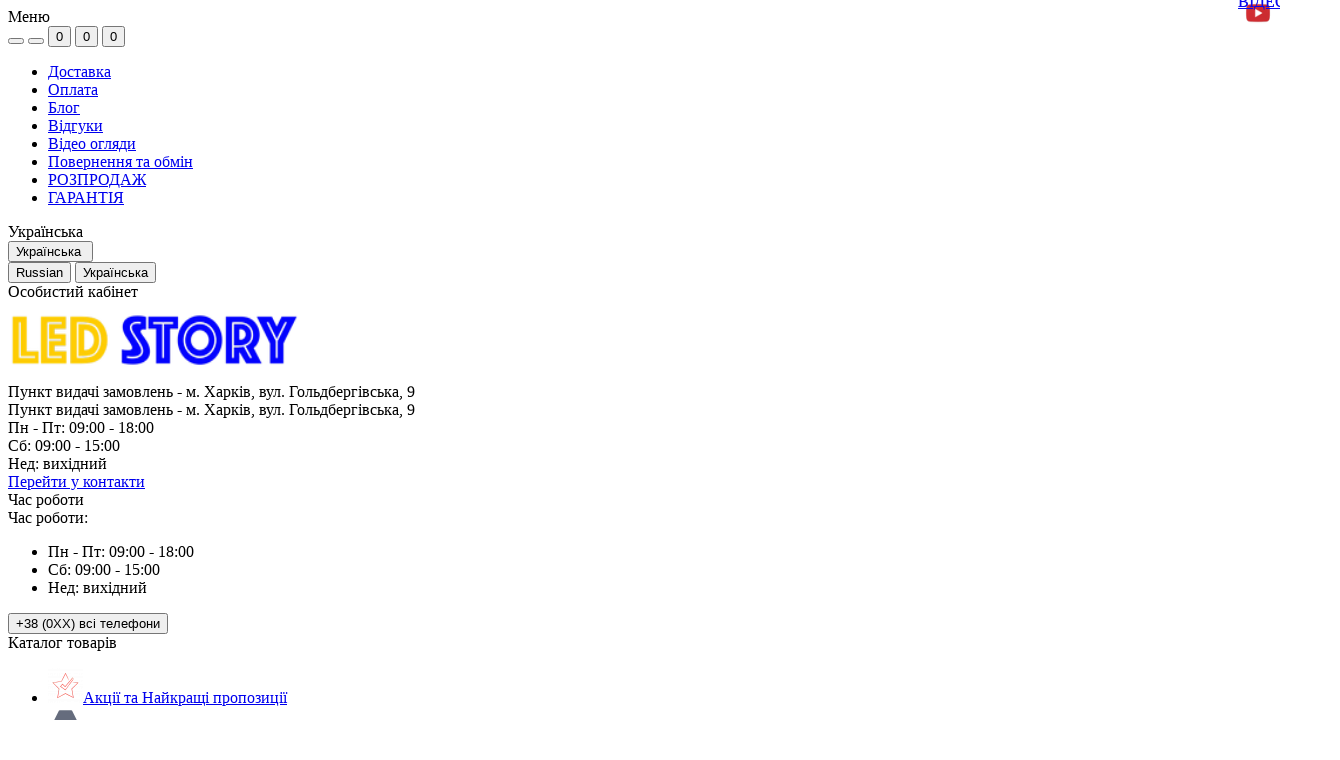

--- FILE ---
content_type: text/html; charset=utf-8
request_url: https://led-story.ua/svitlodiodnij-prozhektor-na-sonjachnij-batareji-vargo-25vt-6500k-ip65-st-05968/
body_size: 36374
content:
<!DOCTYPE html>
<!--[if IE]><![endif]-->
<!--[if IE 8 ]><html prefix="og: https://ogp.me/ns# fb: https://ogp.me/ns/fb# product: https://ogp.me/ns/product# business: https://ogp.me/ns/business# place: http://ogp.me/ns/place#"  dir="ltr" lang="uk" class="ie8"><![endif]-->
<!--[if IE 9 ]><html prefix="og: https://ogp.me/ns# fb: https://ogp.me/ns/fb# product: https://ogp.me/ns/product# business: https://ogp.me/ns/business# place: http://ogp.me/ns/place#"  dir="ltr" lang="uk" class="ie9"><![endif]-->
<!--[if (gt IE 9)|!(IE)]><!-->
<html prefix="og: https://ogp.me/ns# fb: https://ogp.me/ns/fb# product: https://ogp.me/ns/product# business: https://ogp.me/ns/business# place: http://ogp.me/ns/place#"  dir="ltr" lang="uk" class="">
<!--<![endif]-->
<head>
<meta charset="UTF-8" />
<meta name="viewport" content="width=device-width, initial-scale=1.0">
<meta http-equiv="X-UA-Compatible" content="IE=edge">
<title> Світлодіодний прожектор на сонячній батареї 25Вт 6500К IP65 | Led Story | Прожектори, кріплення, датчики</title>

						
<base href="https://led-story.ua/" />
<meta name="google-site-verification" content="mhVXf0fWjXq5TRGa5Pl542b7yE0vHOdd3dCs1NiDlhA" />
<meta name="description" content="⚡ Купити світлодіодний прожектор на сонячній батареї VARGO 25Вт 6500К IP65 в інтернет-магазині Led Story ⭐ Детальна інформація про замовлення ☎ (063) 267-07-77 ⚡" />
<link rel="preload" as="image" href="https://led-story.ua/image/cache/webp/catalog/product-image/Svіtlodіodnij-prozhektor-sonjachnіj-batare-25Vt-6500K-P651-400x400.webp">
<link rel="preload" as="image" href="https://led-story.ua/image/catalog/logo.png">
<link href="catalog/view/theme/oct_feelmart/stylesheet/main.css" rel="stylesheet" media="screen" />
<link href="catalog/view/theme/oct_feelmart/stylesheet/dynamic_stylesheet_0.css" rel="stylesheet" media="screen" />
<link href="catalog/view/theme/oct_feelmart/stylesheet/oct_stickers.css" rel="stylesheet" media="screen" />
<link href="catalog/view/javascript/jquery/magnific/magnific-popup.css" rel="stylesheet" media="screen" />
<link href="catalog/view/theme/oct_feelmart/js/slick/slick.min.css" rel="stylesheet" media="screen" />
<link href="catalog/view/theme/oct_feelmart/js/fancybox/jquery.fancybox.min.css" rel="stylesheet" media="screen" />
<link href="catalog/view/theme/default/stylesheet/sp_auto_seo_faq.css" rel="stylesheet" media="screen" />
<link href="image/seocms.css" rel="stylesheet" media="screen" />
<link href="catalog/view/theme/default/stylesheet/tabvideo.css" rel="stylesheet" media="screen" />
<link href="catalog/view/theme/default/stylesheet/neoseo_popup_message.css" rel="stylesheet" media="screen" />
<script src="catalog/view/theme/oct_feelmart/js/jquery-3.6.0.min.js"></script>
<script src="catalog/view/theme/oct_feelmart/js/popper.min.js"></script>
<script src="catalog/view/theme/oct_feelmart/js/bootstrap.min.js"></script>
<script src="catalog/view/theme/oct_feelmart/js/main.js"></script>
<script src="catalog/view/theme/oct_feelmart/js/bootstrap-notify/bootstrap-notify.js"></script>
<script src="catalog/view/theme/oct_feelmart/js/common.js"></script>
<script src="catalog/view/javascript/jquery/jquery-ui/jquery-ui.min.js"></script>
<script src="catalog/view/javascript/jquery/jquery-ui/jquery.ui.touch-punch.min.js"></script>
<script src="catalog/view/javascript/jquery/magnific/jquery.magnific-popup.min.js"></script>
<script src="catalog/view/theme/oct_feelmart/js/slick/slick.min.js"></script>
<script src="catalog/view/theme/oct_feelmart/js/fancybox/jquery.fancybox.min.js"></script>
<script src="catalog/view/theme/oct_feelmart/js/zoom/jquery.zoom.js"></script>
<script src="catalog/view/javascript/search_suggestion.js"></script>
<script src="catalog/view/javascript/search_suggestion_autocomplete.js"></script>
<script src="catalog/view/javascript/salesdrive.js"></script>
<link href="https://led-story.ua/svitlodiodnij-prozhektor-na-sonjachnij-batareji-vargo-25vt-6500k-ip65-st-05968/" rel="canonical" />
<link href="https://led-story.ua/image/catalog/favicon.png" rel="icon" />

<script>
    let octFonts = localStorage.getItem('octFonts');
	if (octFonts !== null) {
        var octHead  = document.getElementsByTagName('head')[0];
        var octLink  = document.createElement('link');
        octLink.rel  = 'stylesheet';
        octLink.type = 'text/css';
        octLink.href = location.protocol + '//' + location.host + '/catalog/view/theme/oct_feelmart/stylesheet/oct-fonts.css';
        octLink.media = 'all';
        octHead.appendChild(octLink);
    }
</script>
<!-- Hotjar Tracking Code for https://led-story.ua/ -->
<script>
    (function(h,o,t,j,a,r){
        h.hj=h.hj||function(){(h.hj.q=h.hj.q||[]).push(arguments)};
        h._hjSettings={hjid:5324229,hjsv:6};
        a=o.getElementsByTagName('head')[0];
        r=o.createElement('script');r.async=1;
        r.src=t+h._hjSettings.hjid+j+h._hjSettings.hjsv;
        a.appendChild(r);
    })(window,document,'https://static.hotjar.com/c/hotjar-','.js?sv=');
</script>

			
			
<!--microdatapro 7.8 open graph start -->
<meta property="og:locale" content="uk-ua">
<meta property="og:rich_attachment" content="true">
<meta property="og:site_name" content="Led Story">
<meta property="og:type" content="product" />
<meta property="og:title" content=" Світлодіодний прожектор на сонячній батареї 25Вт 6500К IP65 | Led Story | Прожектори, кріплення, датчики" />
<meta property="og:description" content="⚡ Купити світлодіодний прожектор на сонячній батареї VARGO 25Вт 6500К IP65 в інтернет-магазині Led Story ⭐ Детальна інформація про замовлення ☎ (063) 267-07-77 ⚡" />
<meta property="og:image" content="https://led-story.ua/image/cache/webp/catalog/product-image/Svіtlodіodnij-prozhektor-sonjachnіj-batare-25Vt-6500K-P651-700x700.webp" />
<meta property="og:image:secure_url" content="https://led-story.ua/image/cache/webp/catalog/product-image/Svіtlodіodnij-prozhektor-sonjachnіj-batare-25Vt-6500K-P651-700x700.webp" />
<meta property="og:image:width" content="700"> 
<meta property="og:image:height" content="700">
<meta property="og:url" content="https://led-story.ua/svitlodiodnij-prozhektor-na-sonjachnij-batareji-vargo-25vt-6500k-ip65-st-05968/">
<meta property="business:contact_data:street_address" content="вул. Гольдбергівська 9" />
<meta property="business:contact_data:locality" content="Україна" />
<meta property="business:contact_data:postal_code" content="61000" />
<meta property="business:contact_data:country_name" content="Харків" />
<meta property="place:location:latitude" content="49.97666058820168" />
<meta property="place:location:longitude" content="36.2486780846559" />
<meta property="business:contact_data:email" content="letters@led-story.ua"/>
<meta property="business:contact_data:phone_number" content="+380678321777"/>
<meta property="product:product_link" content="https://led-story.ua/svitlodiodnij-prozhektor-na-sonjachnij-batareji-vargo-25vt-6500k-ip65-st-05968/">
<meta property="product:brand" content="VARGO">
<meta property="product:category" content="Прожектори, кріплення, датчики">
<meta property="product:availability" content="pending">
<meta property="product:condition" content="new">
<meta property="product:target_gender" content="">
<meta property="product:price:amount" content="1094.84">
<meta property="product:price:currency" content="UAH">
<meta property="og:see_also" content="https://led-story.ua/led-prozhektor-rgb-led-story-20w-ip65-premium/" />
<meta property="og:see_also" content="https://led-story.ua/led-prozhektor-na-sonyachniy-batarej-sol-z-premium-50-vt-led-story/" />
<meta property="og:see_also" content="https://led-story.ua/led-prozhektor-siniy-30w-ip65-smd2835-2700lm/" />
<meta property="og:see_also" content="https://led-story.ua/led-prozhektor-chervoniy-50w-ip65-smd2835-4500lm/" />
<meta property="og:see_also" content="https://led-story.ua/led-prozhektor-betta-50w-3000k-ip65-6000lm-led-story/" />
<meta property="og:see_also" content="https://led-story.ua/prozhektor-svitlodiodniy-fito-500w-60000lm-full-spectr-i-5000k-led-story/" />
<meta property="og:see_also" content="https://led-story.ua/led-prozhektor-50w-5000k-ip66-7000lm-led-story-st-05862/" />
<!--microdatapro 7.8 open graph end -->
 
<link rel="alternate" hreflang="ru" href="https://led-story.ua/ru/led-prozhektor-na-solnechnoj-bataree-vargo-25vt-6500k-ip65-st-05968-ru/" />

<link rel="alternate" hreflang="uk" href="https://led-story.ua/svitlodiodnij-prozhektor-na-sonjachnij-batareji-vargo-25vt-6500k-ip65-st-05968/" />
<style>
.fm-module-price {flex-direction: column;}
.fm-module-price .retail {color: #8f98a5;font-size: 22px;margin-top:20px;position:relative}

.fm-module-price .retail::before {
    content: "";
    display: block;
    width: 100%;
    height: 1px;
    background-color: #ced0d6;
    -ms-transform: rotate(-10deg);
    -webkit-transform: rotate(-10deg);
    transform: rotate(-10deg);
    position: absolute;
    top: 16px;
left: 0;}

</style></head>
<body class="padding-top" data-spy="scroll" data-target="#toc">

			
				<div id="socnetauth2_confirm_block" style="display: none"></div>
<script>

setTimeout(() => { 
	if (typeof jQuery !== 'undefined' )
		jContainer = jQuery;
	else if (typeof jq !== 'undefined' )
		jContainer = jq;
	else
		jContainer = $;

	jContainer(document).ready(function() {
			var r = Math.random();
			jContainer.ajax({
				url: 'index.php?route=extension/module/socnetauth2/getConfirmCode&r='+r,
				dataType: 'html',
				data: {
					'lastlink': '',
					'lastroute': 'common/home'
				},
				success: function(html) {
				
					if( html )
					{
						jContainer('#socnetauth2_confirm_block').html(html);
						jContainer('#socnetauth2_confirm_block').show();
					}
					else
					{ 
						jContainer('#socnetauth2_confirm_block').hide();
					}
				},
				error: function(xhr, ajaxOptions, thrownError) {
					alert(thrownError + "\r\n" + xhr.statusText + "\r\n" + xhr.responseText);
				}
			});
		});
}, 1000);
</script>

			  
            




<div id="fm_sidebar_overlay"></div>
<div id="fm_sidebar">
    <div class="fm_sidebar-title d-flex alig-items-center justify-content-between">
      <span class="fm_sidebar-title-text">Меню</span>
      <span class="fm_sidebar-title-close"></span>
    </div>
    <div id="fm_sidebar_content" class="fm_sidebar-content"></div>
</div>
<nav id="fm_mobile_nav" class="d-lg-none fixed-top">
    <button type="button" id="fm_mobile_menu_button" onclick="fmSidebar('Меню', 'menu');" class="fm_mobile_nav-item fm_mobile_sidebar_toggle" aria-label="Menu"></button>
<button type="button" id="fm_mobile_user_button" onclick="fmSidebar('Авторизація', 'login');" class="fm_mobile_nav-item fm_mobile_sidebar_toggle" aria-label="Account"></button>
        <button onclick="location.href='https://led-story.ua/ua-compare-products/';" type="button" id="fm_mobile_compare_button" class="fm_mobile_nav-item" aria-label="Compare"><span class="fm-menu-buttons-index fm-menu-compare-index">0</span></button>
    <button onclick="location.href='https://led-story.ua/ua-wishlist/';" type="button" id="fm_mobile_wishlist_button" class="fm_mobile_nav-item" aria-label="Wishlist"><span class="fm-menu-buttons-index fm-menu-wishlist-index">0</span></button>
        <button type="button" id="fm_mobile_cart_button" onclick="fmSidebar('Кошик', 'cart');" class="fm_mobile_nav-item fm_mobile_sidebar_toggle" aria-label="Cart"><span class="fm-menu-buttons-index fm-menu-cart-index">0</span></button>
    </nav>

<nav id="top" class="top d-none d-lg-block">
	<div class="container d-flex justify-content-between">
	  			<ul class="info-list list-unstyled d-flex">
						<li class="info-item"><a href="/dostavka/" class="info-link">Доставка</a></li>
						<li class="info-item"><a href="/oplata/" class="info-link">Оплата</a></li>
						<li class="info-item"><a href="/blog/" class="info-link">Блог</a></li>
						<li class="info-item"><a href="/reviews-ua/" class="info-link">Відгуки </a></li>
						<li class="info-item"><a href="https://www.youtube.com/channel/UC_vgr7GW8CKsh3Sz9I6VXqQ" class="info-link">Відео огляди</a></li>
						<li class="info-item"><a href="/povernennya-ta-obmin/" class="info-link">Повернення та обмін</a></li>
						<li class="info-item"><a href="https://led-story.ua/special-ua/" class="info-link">РОЗПРОДАЖ</a></li>
						<li class="info-item"><a href="https://led-story.ua/garantija/" class="info-link">ГАРАНТІЯ</a></li>
					</ul>
				<div id="top-links" class="nav d-flex">
			
	<div id="language" class="language fm_mobile_menu_info-item">
	<div class="fm_mobile_menu_info-title d-lg-none">Українська</div>
		<div class="btn-group h-100">
			 <button class="btn btn-lang btn-link dropdown-toggle" data-toggle="dropdown" aria-haspopup="true" aria-expanded="false">
			 			 			 			 			 			 			 			 <span>Українська</span> <i class="fas fa-chevron-down"></i></button>
			 <div class="dropdown-menu dropdown-menu-right nav-dropdown-menu">
								 
<button class="btn btn-block language-select" onclick="lm_setCookie('languageauto', '1', {expires: 180}); window.location = 'https://led-story.ua/ru/led-prozhektor-na-solnechnoj-bataree-vargo-25vt-6500k-ip65-st-05968-ru/'">Russian</button>
				 
								<button class="btn btn-block language-select active-item" onclick="lm_deleteCookie('languageauto'); window.location = 'https://led-story.ua/svitlodiodnij-prozhektor-na-sonjachnij-batareji-vargo-25vt-6500k-ip65-st-05968/'">Українська</button>
				 
							 </div>
		</div>
	</div>

<script>
function lm_setCookie(name, value, options = {}) {
options = {
  path: '/',
  ...options
};

let date = new Date(Date.now() + (86400e3 * options.expires));
date = date.toUTCString();
options.expires = date;
 
let updatedCookie = encodeURIComponent(name) + "=" + encodeURIComponent(value);

for (let optionKey in options) {
  updatedCookie += "; " + optionKey;
  let optionValue = options[optionKey];
  if (optionValue !== true) {
    updatedCookie += "=" + optionValue;
  }
}
document.cookie = updatedCookie;
}

function lm_deleteCookie(name) {
  lm_setCookie(name, "", {'max-age': -1});
}
</script> 

			 
			<div class="dropdown" id="fm-account-dropdown">
								<span onclick="octPopupLogin();" title="Особистий кабінет" class="btn btn-user btn-link btn-block h-100 d-flex align-items-center" role="button" aria-haspopup="true">Особистий кабінет</span>
					        </div>
		</div>
	</div>
</nav>
<header>
  <div class="container">
    <div class="row align-items-center">
		    	<div id="logo" class="col-4 col-md-2 col-lg-4 col-xl-3">
						<div class="fm-logo">
			<a href="https://led-story.ua/">
				<img src="https://led-story.ua/image/catalog/logo.png" title="Led Story" alt="Led Story" width="293" height="78" class="img-fluid" />
			</a>
			</div>
					</div>
						<div class="d-none d-md-flex col-md-6 col-lg-4 col-xl-4 fm-header-address">
	        <div class="header-dropdown-box">
				<div class="header-dropdown-toggle btn btn-header btn-link d-flex align-items-center h-100"><i class="fas fa-map-marker-alt"></i> <span>Пункт видачі замовлень - м. Харків, вул. Гольдбергівська, 9</span> <i class="fas fa-chevron-down"></i></div>
				<div class="header-dropdown text-center">
					<div class="header-dropdown-inner fm-header-address-dropdown-inner">
                        <div class="fm-header-location-inner">
                            <div class="fm-header-location active">
                                <div class="d-flex align-items-center">
                                    <div class="fm-header-location-address">Пункт видачі замовлень - м. Харків, вул. Гольдбергівська, 9</div>
                                                                    </div>
                                                                <div class="fm-header-location-collapsed">
                                                                        <div class="fm-header-location-shedule">
                                                                                <span>Пн - Пт: 09:00 - 18:00</span><br>
                                                                                <span>Сб: 09:00 - 15:00</span><br>
                                                                                <span>Нед: вихідний</span><br>
                                                                            </div>
                                                                                                            <div class="fm-header-location-map">
                                        <div id="oct-contact-map" class="not_in"></div>
                                    <script>
                                        $('.header-dropdown-toggle').on('mouseenter mouseleave', function() {
                                            octShowMap('<iframe class="mapiframe" src="https://www.google.com/maps/embed?pb=!1m18!1m12!1m3!1d2565.8667568610645!2d36.24653251571424!3d49.976357279412795!2m3!1f0!2f0!3f0!3m2!1i1024!2i768!4f13.1!3m3!1m2!1s0x4127a062a8807d79%3A0x40019881b05e6a85!2z0YPQuy4g0JPQvtC70YzQtNCx0LXRgNCz0L7QstGB0LrQsNGPLCA5LCDQpdCw0YDRjNC60L7Qsiwg0KXQsNGA0YzQutC-0LLRgdC60LDRjyDQvtCx0LvQsNGB0YLRjCwgNjEwMDA!5e0!3m2!1sru!2sua!4v1660804176783!5m2!1sru!2sua" style="width:100%;border: 1px solid #f0f0f0;border-radius: 1px;opacity: 0.9;min-height: 400px;" allowfullscreen></iframe>', '#oct-contact-map');
                                        });
                                        </script>
                                    </div>
                                                                    </div>
                                                            </div>
                                                    </div>
						<div class="d-flex justify-content-center fm-header-location-contacts-btn">
							<a href="https://led-story.ua/contacts-ua/" class="fm-btn fm-btn-blue">Перейти у контакти</a>
						</div>
				    </div>
				</div>
			</div>
		</div>
						<div class="fm-header-shedule d-none col-xl-2 d-xl-flex justify-content-start">
          <div class="header-dropdown-box">
            <div class="header-dropdown-toggle btn btn-header btn-link d-flex align-items-center h-100">
              <i class="far fa-clock"></i>
              <span>Час роботи</span>
              <i class="fas fa-chevron-down"></i>
            </div>
            <div class="header-dropdown header-dropdown-shedule text-center">
              <div class="header-dropdown-inner">
                <div class="header-dropdown-title header-dropdown-title-bold">Час роботи:</div>
                <ul class="list-unstyled">
                						<li>Пн - Пт: 09:00 - 18:00</li>
										<li>Сб: 09:00 - 15:00</li>
										<li>Нед: вихідний</li>
					                </ul>
              </div>
            </div>
          </div>
        </div>
				<div class="col-8 col-md-4 col-lg-4 col-xl-3 fm-header-phones">
<div class="btn-group h-100">
<button class="btn btn-lang btn-link dropdown-toggle" data-toggle="dropdown" aria-haspopup="true" aria-expanded="false">
<i class="fas fa-mobile-alt"></i> +38 (0XX) всі телефони <i class="fas fa-chevron-down"></i>
</button>
<div class="dropdown-menu dropdown-menu-right nav-dropdown-menu">
<div id="phone_all"></div>
</div>	
</div>
</div>
</header>
<div class="menu-row sticky-top">
	<div class="container">
		<div class="row">
			<div id="oct-menu-box" class="col-lg-3">
	<div class="fm-menu d-flex align-items-center">
        <div class="fm-menu-burg">
          <span class="fm-menu-burg-top"></span>
          <span class="fm-menu-burg-middle"></span>
          <span class="fm-menu-burg-bottom"></span>
        </div>
        <span id="fm-menu-header" class="fm-menu-header">Каталог товарів</span>
    </div>
	<nav id="oct-menu-dropdown-menu">
		<ul id="oct-menu-ul" class="oct-menu-ul oct-menu-parent-ul list-unstyled">
																					<li class="oct-menu-li"><a href="https://led-story.ua/najkrascha/"  class="d-flex align-items-center"><img class="oct-menu-cat-icon" src="https://led-story.ua/image/cache/webp/catalog/category-image/najkrasha1-35x35.webp" alt="Акції та Найкращі пропозиції" width="35" height="35" />Акції та Найкращі пропозиції</a></li>
																																								<li class="oct-menu-li">
									<div class="d-flex align-items-center justify-content-between">
										<a href="https://led-story.ua/domashnye-inter-yerne-osvitlennya/"  class="oct-menu-a d-flex align-items-center"><img class="oct-menu-cat-icon" src="https://led-story.ua/image/catalog/menu-icons/maki_furniture-11.svg" alt="Домашнє, інтер'єрне освітлення" width="35" height="35" /><span class="oct-menu-item-name">Домашнє, інтер'єрне освітлення</span></a><span class="oct-menu-toggle"><i class="fas fa-chevron-right"></i></span>									</div>
									<div class="oct-menu-child-ul oct-mm-box">
																																						<div class="oct-mm-item d-flex flex-column with-img">
						                    <a class="oct-mm-item-title d-flex flex-column" href="https://led-story.ua/domashnye-inter-yerne-osvitlennya/led-lyustri/">
						                    													<img src="https://led-story.ua/image/cache/webp/catalog/menu-icons/cat-led-100x100.webp" alt="LED люстри" title="LED люстри" width="100" height="100" />
																								<span>LED люстри</span>
						                    </a>
						                    						                </div>
																				<div class="oct-mm-item d-flex flex-column with-img">
						                    <a class="oct-mm-item-title d-flex flex-column" href="https://led-story.ua/domashnye-inter-yerne-osvitlennya/lustri/">
						                    													<img src="https://led-story.ua/image/cache/webp/catalog/menu-icons/cat-loft-modern-100x100.webp" alt="Люстри" title="Люстри" width="100" height="100" />
																								<span>Люстри</span>
						                    </a>
						                    						                </div>
																				<div class="oct-mm-item d-flex flex-column with-img">
						                    <a class="oct-mm-item-title d-flex flex-column" href="https://led-story.ua/domashnye-inter-yerne-osvitlennya/svitilniki-tochkovi/">
						                    													<img src="https://led-story.ua/image/cache/webp/catalog/menu-icons/cat-dot-svetilniki-100x100.webp" alt="Світильники точкові" title="Світильники точкові" width="100" height="100" />
																								<span>Світильники точкові</span>
						                    </a>
						                    						                </div>
																				<div class="oct-mm-item d-flex flex-column with-img">
						                    <a class="oct-mm-item-title d-flex flex-column" href="https://led-story.ua/domashnye-inter-yerne-osvitlennya/figurni-svitilniki/">
						                    													<img src="https://led-story.ua/image/cache/webp/catalog/category-image/figyrni-100x100.webp" alt="Фігурні світильники" title="Фігурні світильники" width="100" height="100" />
																								<span>Фігурні світильники</span>
						                    </a>
						                    						                </div>
																				<div class="oct-mm-item d-flex flex-column with-img">
						                    <a class="oct-mm-item-title d-flex flex-column" href="https://led-story.ua/domashnye-inter-yerne-osvitlennya/dlja-shodiv/">
						                    													<img src="https://led-story.ua/image/cache/webp/catalog/product-image/lestnkat-100x100.webp" alt="Світильники для сходів" title="Світильники для сходів" width="100" height="100" />
																								<span>Світильники для сходів</span>
						                    </a>
						                    						                </div>
																				<div class="oct-mm-item d-flex flex-column with-img">
						                    <a class="oct-mm-item-title d-flex flex-column" href="https://led-story.ua/domashnye-inter-yerne-osvitlennya/nastinni-svitilniki/">
						                    													<img src="https://led-story.ua/image/cache/webp/catalog/product-image/nastenkat-100x100.webp" alt="Бра та Настінні світильники" title="Бра та Настінні світильники" width="100" height="100" />
																								<span>Бра та Настінні світильники</span>
						                    </a>
						                    						                </div>
																																							<div class="oct-mm-item d-flex flex-column with-img">
						                    <a class="oct-mm-item-title d-flex flex-column" href="https://led-story.ua/domashnye-inter-yerne-osvitlennya/dlya-vannoj-kimnati/">
						                    													<img src="https://led-story.ua/image/cache/webp/catalog/menu-icons/cat-bath-svetilniki-100x100.webp" alt="Для ванної кімнати" title="Для ванної кімнати" width="100" height="100" />
																								<span>Для ванної кімнати</span>
						                    </a>
						                    						                </div>
																				<div class="oct-mm-item d-flex flex-column with-img">
						                    <a class="oct-mm-item-title d-flex flex-column" href="https://led-story.ua/domashnye-inter-yerne-osvitlennya/dlja-akvariuma/">
						                    													<img src="https://led-story.ua/image/cache/webp/catalog/category-image/lampa-dlja-akvariuma-100x100.webp" alt="Освітлення для акваріума" title="Освітлення для акваріума" width="100" height="100" />
																								<span>Освітлення для акваріума</span>
						                    </a>
						                    						                </div>
																				<div class="oct-mm-item d-flex flex-column with-img">
						                    <a class="oct-mm-item-title d-flex flex-column" href="https://led-story.ua/domashnye-inter-yerne-osvitlennya/pidsvichuvannya-dlya-kartin-i-dzerkal/">
						                    													<img src="https://led-story.ua/image/cache/webp/catalog/menu-icons/cat-podsvetka-zerkala-100x100.webp" alt="Підсвічування для картин і дзеркал" title="Підсвічування для картин і дзеркал" width="100" height="100" />
																								<span>Підсвічування для картин і дзеркал</span>
						                    </a>
						                    						                </div>
																				<div class="oct-mm-item d-flex flex-column with-img">
						                    <a class="oct-mm-item-title d-flex flex-column" href="https://led-story.ua/domashnye-inter-yerne-osvitlennya/nastilni-lampi-torsheri/">
						                    													<img src="https://led-story.ua/image/cache/webp/catalog/menu-icons/cat-lampy-torshery-100x100.webp" alt="Настільні лампи/торшери" title="Настільні лампи/торшери" width="100" height="100" />
																								<span>Настільні лампи/торшери</span>
						                    </a>
						                    						                </div>
																				<div class="oct-mm-item d-flex flex-column with-img">
						                    <a class="oct-mm-item-title d-flex flex-column" href="https://led-story.ua/domashnye-inter-yerne-osvitlennya/keruvannya-osvitlennyam/">
						                    													<img src="https://led-story.ua/image/cache/webp/catalog/menu-icons/cat-upravlenie-osvesheniem-100x100.webp" alt="Керування освітленням" title="Керування освітленням" width="100" height="100" />
																								<span>Керування освітленням</span>
						                    </a>
						                    						                </div>
																				<div class="oct-mm-item d-flex flex-column with-img">
						                    <a class="oct-mm-item-title d-flex flex-column" href="https://led-story.ua/domashnye-inter-yerne-osvitlennya/svitilniki-spot/">
						                    													<img src="https://led-story.ua/image/cache/webp/catalog/menu-icons/cat-spot-svetilniki-100x100.webp" alt="Світильники спот" title="Світильники спот" width="100" height="100" />
																								<span>Світильники спот</span>
						                    </a>
						                    						                </div>
																																							<div class="oct-mm-item d-flex flex-column with-img">
						                    <a class="oct-mm-item-title d-flex flex-column" href="https://led-story.ua/domashnye-inter-yerne-osvitlennya/svitilniki-zhkg/">
						                    													<img src="https://led-story.ua/image/cache/webp/catalog/menu-icons/cat-zhkg-100x100.webp" alt="Світильники ЖКГ" title="Світильники ЖКГ" width="100" height="100" />
																								<span>Світильники ЖКГ</span>
						                    </a>
						                    						                </div>
																				<div class="oct-mm-item d-flex flex-column with-img">
						                    <a class="oct-mm-item-title d-flex flex-column" href="https://led-story.ua/domashnye-inter-yerne-osvitlennya/led-dzerkala/">
						                    													<img src="https://led-story.ua/image/cache/webp/catalog/product image/zerkalakat-100x100.webp" alt="Led дзеркала" title="Led дзеркала" width="100" height="100" />
																								<span>Led дзеркала</span>
						                    </a>
						                    						                </div>
																				<div class="oct-mm-item d-flex flex-column with-img">
						                    <a class="oct-mm-item-title d-flex flex-column" href="https://led-story.ua/domashnye-inter-yerne-osvitlennya/rele-naprugi/">
						                    													<img src="https://led-story.ua/image/cache/webp/catalog/category-image/Реле напруги-100x100.webp" alt="Стабілізатори та реле напруги" title="Стабілізатори та реле напруги" width="100" height="100" />
																								<span>Стабілізатори та реле напруги</span>
						                    </a>
						                    						                </div>
																												</div>
								</li>
																																																																													<li class="oct-menu-li">
									<div class="d-flex align-items-center justify-content-between">
										<a href="https://led-story.ua/alternativna-energyja/"  class="oct-menu-a d-flex align-items-center"><img class="oct-menu-cat-icon" src="https://led-story.ua/image/cache/webp/catalog/menu-icons/sonjachnі-stancії-35x35.webp" alt="Альтернативні джерела енергії" width="35" height="35" /><span class="oct-menu-item-name">Альтернативні джерела енергії</span></a><span class="oct-menu-toggle"><i class="fas fa-chevron-right"></i></span>									</div>
									<div class="oct-menu-child-ul oct-mm-box">
																																						<div class="oct-mm-item d-flex flex-column with-img">
						                    <a class="oct-mm-item-title d-flex flex-column" href="https://led-story.ua/alternativna-energyja/sonjachni-electrostancii/">
						                    													<img src="https://led-story.ua/image/cache/webp/catalog/category-image/IMG_20240404_170252_180-100x100.webp" alt="Сонячні електростанції" title="Сонячні електростанції" width="100" height="100" />
																								<span>Сонячні електростанції</span>
						                    </a>
						                    						                </div>
																				<div class="oct-mm-item d-flex flex-column with-img">
						                    <a class="oct-mm-item-title d-flex flex-column" href="https://led-story.ua/alternativna-energyja/invertori/">
						                    													<img src="https://led-story.ua/image/cache/webp/catalog/product-image/invekat2-100x100.webp" alt="Інвертори" title="Інвертори" width="100" height="100" />
																								<span>Інвертори</span>
						                    </a>
						                    						                </div>
																				<div class="oct-mm-item d-flex flex-column with-img">
						                    <a class="oct-mm-item-title d-flex flex-column" href="https://led-story.ua/alternativna-energyja/invertor-ta-akumuljator/">
						                    													<img src="https://led-story.ua/image/cache/webp/catalog/category-image/invertor-akkumuljator-100x100.webp" alt="Інвертор та акумулятор для дому. Комплекти" title="Інвертор та акумулятор для дому. Комплекти" width="100" height="100" />
																								<span>Інвертор та акумулятор для дому. Комплекти</span>
						                    </a>
						                    						                </div>
																				<div class="oct-mm-item d-flex flex-column with-img">
						                    <a class="oct-mm-item-title d-flex flex-column" href="https://led-story.ua/alternativna-energyja/zarjadni-stanciji/">
						                    													<img src="https://led-story.ua/image/cache/webp/catalog/category-image/zaryadnye-stancii-100x100.webp" alt="Зарядні станції" title="Зарядні станції" width="100" height="100" />
																								<span>Зарядні станції</span>
						                    </a>
						                    						                </div>
																				<div class="oct-mm-item d-flex flex-column with-img">
						                    <a class="oct-mm-item-title d-flex flex-column" href="https://led-story.ua/alternativna-energyja/sonjachni-paneli/">
						                    													<img src="https://led-story.ua/image/cache/webp/catalog/product-image/panelkat-100x100.webp" alt="Сонячні панелі" title="Сонячні панелі" width="100" height="100" />
																								<span>Сонячні панелі</span>
						                    </a>
						                    						                </div>
																				<div class="oct-mm-item d-flex flex-column with-img">
						                    <a class="oct-mm-item-title d-flex flex-column" href="https://led-story.ua/alternativna-energyja/akumuljatori-son/">
						                    													<img src="https://led-story.ua/image/cache/webp/catalog/product-image/akbkat-100x100.webp" alt="Акумулятори" title="Акумулятори" width="100" height="100" />
																								<span>Акумулятори</span>
						                    </a>
						                    						                </div>
																												</div>
								</li>
																																																																													<li class="oct-menu-li">
									<div class="d-flex align-items-center justify-content-between">
										<a href="https://led-story.ua/svitilniki-na-akumuljatorah/"  class="oct-menu-a d-flex align-items-center"><img class="oct-menu-cat-icon" src="https://led-story.ua/image/cache/webp/catalog/menu-icons/aksvetilnik-image-35x35.webp" alt="Світильники на акумуляторах" width="35" height="35" /><span class="oct-menu-item-name">Світильники на акумуляторах</span></a><span class="oct-menu-toggle"><i class="fas fa-chevron-right"></i></span>									</div>
									<div class="oct-menu-child-ul oct-mm-box">
																																						<div class="oct-mm-item d-flex flex-column with-img">
						                    <a class="oct-mm-item-title d-flex flex-column" href="https://led-story.ua/svitilniki-na-akumuljatorah/avtonomni-svitilniki-pid-akumuljator/">
						                    													<img src="https://led-story.ua/image/cache/webp/catalog/menu-icons/avtonomnye-svetilniki-na-akkumuljatorah/avtonomnye-svetilniki-na-akkumuljatora_image02-100x100.webp" alt="Автономні світильники під акумулятор/батарейки" title="Автономні світильники під акумулятор/батарейки" width="100" height="100" />
																								<span>Автономні світильники під акумулятор/батарейки</span>
						                    </a>
						                    						                </div>
																				<div class="oct-mm-item d-flex flex-column with-img">
						                    <a class="oct-mm-item-title d-flex flex-column" href="https://led-story.ua/svitilniki-na-akumuljatorah/akumuljatori/">
						                    													<img src="https://led-story.ua/image/cache/webp/catalog/menu-icons/avtonomnye-svetilniki-na-akkumuljatorah/akkumuljatory_image_02-100x100.webp" alt="Акумулятори та повербанки" title="Акумулятори та повербанки" width="100" height="100" />
																								<span>Акумулятори та повербанки</span>
						                    </a>
						                    						                </div>
																				<div class="oct-mm-item d-flex flex-column with-img">
						                    <a class="oct-mm-item-title d-flex flex-column" href="https://led-story.ua/svitilniki-na-akumuljatorah/svitilniki-na-sonjachnih-batarejah/">
						                    													<img src="https://led-story.ua/image/cache/webp/catalog/menu-icons/avtonomnye-svetilniki-na-akkumuljatorah/svetilniki-na-solnechnyh-batarejah1_image_02-100x100.webp" alt="Світильники на сонячних батареях з акумулятором" title="Світильники на сонячних батареях з акумулятором" width="100" height="100" />
																								<span>Світильники на сонячних батареях з акумулятором</span>
						                    </a>
						                    						                </div>
																				<div class="oct-mm-item d-flex flex-column with-img">
						                    <a class="oct-mm-item-title d-flex flex-column" href="https://led-story.ua/svitilniki-na-akumuljatorah/svitilniki-na-akumuljatorah-1/">
						                    													<img src="https://led-story.ua/image/cache/webp/catalog/menu-icons/avtonomnye-svetilniki-na-akkumuljatorah/akkumuljatornye-svetilniki_image_03-100x100.webp" alt="Акумуляторні світильники" title="Акумуляторні світильники" width="100" height="100" />
																								<span>Акумуляторні світильники</span>
						                    </a>
						                    						                </div>
																												</div>
								</li>
																																																																													<li class="oct-menu-li">
									<div class="d-flex align-items-center justify-content-between">
										<a href="https://led-story.ua/promislovi-ta-komercijni/"  class="oct-menu-a d-flex align-items-center"><img class="oct-menu-cat-icon" src="https://led-story.ua/image/catalog/menu-icons/svg-menu-icon/lamp-prom.svg" alt="Промислове та комерційне освітлення" width="35" height="35" /><span class="oct-menu-item-name">Промислове та комерційне освітлення</span></a><span class="oct-menu-toggle"><i class="fas fa-chevron-right"></i></span>									</div>
									<div class="oct-menu-child-ul oct-mm-box">
																																						<div class="oct-mm-item d-flex flex-column with-img">
						                    <a class="oct-mm-item-title d-flex flex-column" href="https://led-story.ua/promislovi-ta-komercijni/lampi-t8/">
						                    													<img src="https://led-story.ua/image/cache/webp/catalog/menu-icons/prom-komerz-svet/36649399-100x100.webp" alt="Лампи Т8" title="Лампи Т8" width="100" height="100" />
																								<span>Лампи Т8</span>
						                    </a>
						                    						                </div>
																				<div class="oct-mm-item d-flex flex-column with-img">
						                    <a class="oct-mm-item-title d-flex flex-column" href="https://led-story.ua/promislovi-ta-komercijni/promislovi-svitilniki/">
						                    													<img src="https://led-story.ua/image/cache/webp/catalog/category-image/Promyshlenno-kommercheskoe-osveshhenie4-100x100.webp" alt="Лінійні світильники" title="Лінійні світильники" width="100" height="100" />
																								<span>Лінійні світильники</span>
						                    </a>
						                    						                </div>
																				<div class="oct-mm-item d-flex flex-column with-img">
						                    <a class="oct-mm-item-title d-flex flex-column" href="https://led-story.ua/promislovi-ta-komercijni/pidvisni-svitilniki/">
						                    													<img src="https://led-story.ua/image/cache/webp/catalog/menu-icons/prom-komerz-svet/ledstorypodveskat-100x100.webp" alt="Підвісні промислові світильники" title="Підвісні промислові світильники" width="100" height="100" />
																								<span>Підвісні промислові світильники</span>
						                    </a>
						                    						                </div>
																				<div class="oct-mm-item d-flex flex-column with-img">
						                    <a class="oct-mm-item-title d-flex flex-column" href="https://led-story.ua/promislovi-ta-komercijni/deteilingy/">
						                    													<img src="https://led-story.ua/image/cache/webp/catalog/category-image/deteiling-100x100.webp" alt="Освітлення для детейлінгу" title="Освітлення для детейлінгу" width="100" height="100" />
																								<span>Освітлення для детейлінгу</span>
						                    </a>
						                    						                </div>
																				<div class="oct-mm-item d-flex flex-column with-img">
						                    <a class="oct-mm-item-title d-flex flex-column" href="https://led-story.ua/promislovi-ta-komercijni/avarijni-svitilniki/">
						                    													<img src="https://led-story.ua/image/cache/webp/catalog/menu-icons/prom-komerz-svet/ledstoryexitkat-100x100.webp" alt="Аварійні світильники" title="Аварійні світильники" width="100" height="100" />
																								<span>Аварійні світильники</span>
						                    </a>
						                    						                </div>
																				<div class="oct-mm-item d-flex flex-column with-img">
						                    <a class="oct-mm-item-title d-flex flex-column" href="https://led-story.ua/promislovi-ta-komercijni/baktericidni-lampi/">
						                    													<img src="https://led-story.ua/image/cache/webp/catalog/menu-icons/prom-komerz-svet/BAKTER-100x100.webp" alt="Бактерицидні лампи" title="Бактерицидні лампи" width="100" height="100" />
																								<span>Бактерицидні лампи</span>
						                    </a>
						                    						                </div>
																																							<div class="oct-mm-item d-flex flex-column with-img">
						                    <a class="oct-mm-item-title d-flex flex-column" href="https://led-story.ua/promislovi-ta-komercijni/svitilniki-zahischeni/">
						                    													<img src="https://led-story.ua/image/cache/webp/catalog/menu-icons/prom-komerz-svet/45747145-100x100.webp" alt="Світильники захищені" title="Світильники захищені" width="100" height="100" />
																								<span>Світильники захищені</span>
						                    </a>
						                    						                </div>
																				<div class="oct-mm-item d-flex flex-column with-img">
						                    <a class="oct-mm-item-title d-flex flex-column" href="https://led-story.ua/promislovi-ta-komercijni/komplektujuchi/">
						                    													<img src="https://led-story.ua/image/cache/webp/catalog/menu-icons/prom-komerz-svet/ledstorykomplkat1-100x100.webp" alt="Комплектуючі" title="Комплектуючі" width="100" height="100" />
																								<span>Комплектуючі</span>
						                    </a>
						                    						                </div>
																												</div>
								</li>
																																																																													<li class="oct-menu-li">
									<div class="d-flex align-items-center justify-content-between">
										<a href="https://led-story.ua/vulichne-osvitlennya/"  class="oct-menu-a d-flex align-items-center"><img class="oct-menu-cat-icon" src="https://led-story.ua/image/cache/webp/catalog/menu-icons/вуличне-35x35.webp" alt="Вуличне освітлення" width="35" height="35" /><span class="oct-menu-item-name">Вуличне освітлення</span></a><span class="oct-menu-toggle"><i class="fas fa-chevron-right"></i></span>									</div>
									<div class="oct-menu-child-ul oct-mm-box">
																																						<div class="oct-mm-item d-flex flex-column with-img">
						                    <a class="oct-mm-item-title d-flex flex-column" href="https://led-story.ua/vulichne-osvitlennya/lihtari-stolb/">
						                    													<img src="https://led-story.ua/image/cache/webp/catalog/category-image/ledstoryevooriginal-100x100.webp" alt="Ліхтарі на стовп" title="Ліхтарі на стовп" width="100" height="100" />
																								<span>Ліхтарі на стовп</span>
						                    </a>
						                    						                </div>
																				<div class="oct-mm-item d-flex flex-column with-img">
						                    <a class="oct-mm-item-title d-flex flex-column" href="https://led-story.ua/vulichne-osvitlennya/na-sonyachnih-batareyah/">
						                    													<img src="https://led-story.ua/image/cache/webp/catalog/menu-icons/cat-na-solnechnoj-bataree-100x100.webp" alt="На сонячних батареях" title="На сонячних батареях" width="100" height="100" />
																								<span>На сонячних батареях</span>
						                    </a>
						                    						                </div>
																				<div class="oct-mm-item d-flex flex-column with-img">
						                    <a class="oct-mm-item-title d-flex flex-column" href="https://led-story.ua/vulichne-osvitlennya/fasadni-svitilniki/">
						                    													<img src="https://led-story.ua/image/cache/webp/catalog/menu-icons/cat-fasadnie-svetilniki-100x100.webp" alt="Фасадні світильники" title="Фасадні світильники" width="100" height="100" />
																								<span>Фасадні світильники</span>
						                    </a>
						                    						                </div>
																				<div class="oct-mm-item d-flex flex-column with-img">
						                    <a class="oct-mm-item-title d-flex flex-column" href="https://led-story.ua/vulichne-osvitlennya/vulichni-prozhektori/">
						                    													<img src="https://led-story.ua/image/cache/webp/catalog/category-image/vulechni-projektori-100x100.webp" alt="Прожектори вуличні" title="Прожектори вуличні" width="100" height="100" />
																								<span>Прожектори вуличні</span>
						                    </a>
						                    						                </div>
																				<div class="oct-mm-item d-flex flex-column with-img">
						                    <a class="oct-mm-item-title d-flex flex-column" href="https://led-story.ua/vulichne-osvitlennya/vulichni-girlyandi/">
						                    													<img src="https://led-story.ua/image/cache/webp/catalog/menu-icons/cat-ulichnye-girlyandy-100x100.webp" alt="Вуличні гірлянди" title="Вуличні гірлянди" width="100" height="100" />
																								<span>Вуличні гірлянди</span>
						                    </a>
						                    						                </div>
																				<div class="oct-mm-item d-flex flex-column with-img">
						                    <a class="oct-mm-item-title d-flex flex-column" href="https://led-story.ua/vulichne-osvitlennya/sadovo-parkovi/">
						                    													<img src="https://led-story.ua/image/cache/webp/catalog/menu-icons/cat-sadovo-parkovie-100x100.webp" alt="Садово-паркові" title="Садово-паркові" width="100" height="100" />
																								<span>Садово-паркові</span>
						                    </a>
						                    						                </div>
																																							<div class="oct-mm-item d-flex flex-column with-img">
						                    <a class="oct-mm-item-title d-flex flex-column" href="https://led-story.ua/vulichne-osvitlennya/svitilniki-pid-lampu/">
						                    													<img src="https://led-story.ua/image/cache/webp/catalog/menu-icons/cat-svitylnyky-pid-lampu-100x100.webp" alt="Світильники під лампу" title="Світильники під лампу" width="100" height="100" />
																								<span>Світильники під лампу</span>
						                    </a>
						                    						                </div>
																				<div class="oct-mm-item d-flex flex-column with-img">
						                    <a class="oct-mm-item-title d-flex flex-column" href="https://led-story.ua/vulichne-osvitlennya/komplekt-vulichni-svstilniky/">
						                    													<img src="https://led-story.ua/image/cache/webp/catalog/category-image/vulichni-komplektujuchi-100x100.webp" alt="Комплектуючі" title="Комплектуючі" width="100" height="100" />
																								<span>Комплектуючі</span>
						                    </a>
						                    						                </div>
																				<div class="oct-mm-item d-flex flex-column with-img">
						                    <a class="oct-mm-item-title d-flex flex-column" href="https://led-story.ua/vulichne-osvitlennya/armatura-sip/">
						                    													<img src="https://led-story.ua/image/cache/webp/catalog/menu-icons/cat-armatura-komplektuyuchi-100x100.webp" alt="Арматура СІП" title="Арматура СІП" width="100" height="100" />
																								<span>Арматура СІП</span>
						                    </a>
						                    						                </div>
																				<div class="oct-mm-item d-flex flex-column with-img">
						                    <a class="oct-mm-item-title d-flex flex-column" href="https://led-story.ua/vulichne-osvitlennya/kronshteyni/">
						                    													<img src="https://led-story.ua/image/cache/webp/catalog/menu-icons/cat-kronshtejny-100x100.webp" alt="Кронштейни" title="Кронштейни" width="100" height="100" />
																								<span>Кронштейни</span>
						                    </a>
						                    						                </div>
																												</div>
								</li>
																																																																													<li class="oct-menu-li">
									<div class="d-flex align-items-center justify-content-between">
										<a href="https://led-story.ua/torgovo-ofisne-osvitlennya/"  class="oct-menu-a d-flex align-items-center"><img class="oct-menu-cat-icon" src="https://led-story.ua/image/cache/webp/catalog/menu-icons/офісне-35x35.webp" alt="Торгово-офісне освітлення" width="35" height="35" /><span class="oct-menu-item-name">Торгово-офісне освітлення</span></a><span class="oct-menu-toggle"><i class="fas fa-chevron-right"></i></span>									</div>
									<div class="oct-menu-child-ul oct-mm-box">
																																						<div class="oct-mm-item d-flex flex-column with-img">
						                    <a class="oct-mm-item-title d-flex flex-column" href="https://led-story.ua/torgovo-ofisne-osvitlennya/led-paneli/">
						                    													<img src="https://led-story.ua/image/cache/webp/catalog/category-image/led-paneli-100x100.webp" alt="LED панелі" title="LED панелі" width="100" height="100" />
																								<span>LED панелі</span>
						                    </a>
						                    						                </div>
																				<div class="oct-mm-item d-flex flex-column with-img">
						                    <a class="oct-mm-item-title d-flex flex-column" href="https://led-story.ua/torgovo-ofisne-osvitlennya/pidvisni-liniyni-svitilniki/">
						                    													<img src="https://led-story.ua/image/cache/webp/catalog/menu-icons/torgovo-ofisnie/ledstorypodvkatgl-100x100.webp" alt="Підвісні лінійні світильники" title="Підвісні лінійні світильники" width="100" height="100" />
																								<span>Підвісні лінійні світильники</span>
						                    </a>
						                    						                </div>
																				<div class="oct-mm-item d-flex flex-column with-img">
						                    <a class="oct-mm-item-title d-flex flex-column" href="https://led-story.ua/torgovo-ofisne-osvitlennya/led-ramki/">
						                    													<img src="https://led-story.ua/image/cache/webp/catalog/category-image/led-ramki-100x100.webp" alt="LED рамки" title="LED рамки" width="100" height="100" />
																								<span>LED рамки</span>
						                    </a>
						                    						                </div>
																				<div class="oct-mm-item d-flex flex-column with-img">
						                    <a class="oct-mm-item-title d-flex flex-column" href="https://led-story.ua/torgovo-ofisne-osvitlennya/pidvisni-figurni/">
						                    													<img src="https://led-story.ua/image/cache/webp/catalog/menu-icons/torgovo-ofisnie/ledstorykatfig-100x100.webp" alt="Підвісні фігурні" title="Підвісні фігурні" width="100" height="100" />
																								<span>Підвісні фігурні</span>
						                    </a>
						                    						                </div>
																				<div class="oct-mm-item d-flex flex-column with-img">
						                    <a class="oct-mm-item-title d-flex flex-column" href="https://led-story.ua/torgovo-ofisne-osvitlennya/ramki-nakladnogo-montazhu/">
						                    													<img src="https://led-story.ua/image/cache/webp/catalog/menu-icons/torgovo-ofisnie/ledstoryramnakkat-100x100.webp" alt="Рамки накладного монтажу" title="Рамки накладного монтажу" width="100" height="100" />
																								<span>Рамки накладного монтажу</span>
						                    </a>
						                    						                </div>
																				<div class="oct-mm-item d-flex flex-column with-img">
						                    <a class="oct-mm-item-title d-flex flex-column" href="https://led-story.ua/torgovo-ofisne-osvitlennya/profesiyni-svitilniki-dlya-kommerciynih-primischen/">
						                    													<img src="https://led-story.ua/image/cache/webp/catalog/menu-icons/torgovo-ofisnie/ld-01-11w4-3-500x500.560x560-100x100.webp" alt="Професійні світильники для коммерційних приміщень" title="Професійні світильники для коммерційних приміщень" width="100" height="100" />
																								<span>Професійні світильники для коммерційних приміщень</span>
						                    </a>
						                    						                </div>
																																							<div class="oct-mm-item d-flex flex-column with-img">
						                    <a class="oct-mm-item-title d-flex flex-column" href="https://led-story.ua/torgovo-ofisne-osvitlennya/svitilniki-magistralni/">
						                    													<img src="https://led-story.ua/image/cache/webp/catalog/menu-icons/torgovo-ofisnie/ledstorymagistralkat-100x100.webp" alt="Світильники магістральні" title="Світильники магістральні" width="100" height="100" />
																								<span>Світильники магістральні</span>
						                    </a>
						                    						                </div>
																				<div class="oct-mm-item d-flex flex-column with-img">
						                    <a class="oct-mm-item-title d-flex flex-column" href="https://led-story.ua/torgovo-ofisne-osvitlennya/liniyni-nastinni-svitilniki/">
						                    													<img src="https://led-story.ua/image/cache/webp/catalog/menu-icons/torgovo-ofisnie/ledstorynastkat-100x100.webp" alt="Лінійні настінні світильники" title="Лінійні настінні світильники" width="100" height="100" />
																								<span>Лінійні настінні світильники</span>
						                    </a>
						                    						                </div>
																												</div>
								</li>
																																																																													<li class="oct-menu-li">
									<div class="d-flex align-items-center justify-content-between">
										<a href="https://led-story.ua/prozhektori-kriplennya-datchiki/"  class="oct-menu-a d-flex align-items-center"><img class="oct-menu-cat-icon" src="https://led-story.ua/image/catalog/menu-icons/svg-menu-icon/cinema.svg" alt="Прожектори, кріплення, датчики" width="35" height="35" /><span class="oct-menu-item-name">Прожектори, кріплення, датчики</span></a><span class="oct-menu-toggle"><i class="fas fa-chevron-right"></i></span>									</div>
									<div class="oct-menu-child-ul oct-mm-box">
																																						<div class="oct-mm-item d-flex flex-column with-img">
						                    <a class="oct-mm-item-title d-flex flex-column" href="https://led-story.ua/prozhektori-kriplennya-datchiki/prozhektori/">
						                    													<img src="https://led-story.ua/image/cache/webp/catalog/category-image/prozhektori-100x100.webp" alt="Лед Прожектори" title="Лед Прожектори" width="100" height="100" />
																								<span>Лед Прожектори</span>
						                    </a>
						                    						                </div>
																				<div class="oct-mm-item d-flex flex-column with-img">
						                    <a class="oct-mm-item-title d-flex flex-column" href="https://led-story.ua/prozhektori-kriplennya-datchiki/z-datchikom-ruhu/">
						                    													<img src="https://led-story.ua/image/cache/webp/catalog/menu-icons/projectory/ls10-1000x1000-100x100.webp" alt="З датчиком руху" title="З датчиком руху" width="100" height="100" />
																								<span>З датчиком руху</span>
						                    </a>
						                    						                </div>
																				<div class="oct-mm-item d-flex flex-column with-img">
						                    <a class="oct-mm-item-title d-flex flex-column" href="https://led-story.ua/prozhektori-kriplennya-datchiki/prozhektor-na-sonyachniy-batarej/">
						                    													<img src="https://led-story.ua/image/cache/webp/catalog/menu-icons/projectory/ledstory100wsoln-100x100.webp" alt="Прожектор на сонячній батареї" title="Прожектор на сонячній батареї" width="100" height="100" />
																								<span>Прожектор на сонячній батареї</span>
						                    </a>
						                    						                </div>
																				<div class="oct-mm-item d-flex flex-column with-img">
						                    <a class="oct-mm-item-title d-flex flex-column" href="https://led-story.ua/prozhektori-kriplennya-datchiki/napravleni-z-linzoyu/">
						                    													<img src="https://led-story.ua/image/cache/webp/catalog/menu-icons/projectory/ledstoryprozhlinzakat1-100x100.webp" alt="Направлені з лінзою" title="Направлені з лінзою" width="100" height="100" />
																								<span>Направлені з лінзою</span>
						                    </a>
						                    						                </div>
																				<div class="oct-mm-item d-flex flex-column with-img">
						                    <a class="oct-mm-item-title d-flex flex-column" href="https://led-story.ua/prozhektori-kriplennya-datchiki/kolorovi-ta-rgb/">
						                    													<img src="https://led-story.ua/image/cache/webp/catalog/menu-icons/projectory/th-100x100.webp" alt="Кольорові та RGB" title="Кольорові та RGB" width="100" height="100" />
																								<span>Кольорові та RGB</span>
						                    </a>
						                    						                </div>
																				<div class="oct-mm-item d-flex flex-column with-img">
						                    <a class="oct-mm-item-title d-flex flex-column" href="https://led-story.ua/prozhektori-kriplennya-datchiki/dlja-prozhektoriv/">
						                    													<img src="https://led-story.ua/image/cache/webp/catalog/category-image/Komplektujuchі-dlja-prozhektorіv-100x100.webp" alt="Комплектуючі для прожекторів" title="Комплектуючі для прожекторів" width="100" height="100" />
																								<span>Комплектуючі для прожекторів</span>
						                    </a>
						                    						                </div>
																																							<div class="oct-mm-item d-flex flex-column with-img">
						                    <a class="oct-mm-item-title d-flex flex-column" href="https://led-story.ua/prozhektori-kriplennya-datchiki/datchiki-ruhu-osvitlennya/">
						                    													<img src="https://led-story.ua/image/cache/webp/catalog/menu-icons/projectory/ledstorydat4kateg-100x100.webp" alt="Датчики руху, освітлення" title="Датчики руху, освітлення" width="100" height="100" />
																								<span>Датчики руху, освітлення</span>
						                    </a>
						                    						                </div>
																				<div class="oct-mm-item d-flex flex-column with-img">
						                    <a class="oct-mm-item-title d-flex flex-column" href="https://led-story.ua/prozhektori-kriplennya-datchiki/kroshteyni/">
						                    													<img src="https://led-story.ua/image/cache/webp/catalog/menu-icons/projectory/3588-100x100.webp" alt="Кронштейни для прожекторов" title="Кронштейни для прожекторов" width="100" height="100" />
																								<span>Кронштейни для прожекторов</span>
						                    </a>
						                    						                </div>
																				<div class="oct-mm-item d-flex flex-column with-img">
						                    <a class="oct-mm-item-title d-flex flex-column" href="https://led-story.ua/prozhektori-kriplennya-datchiki/avtonomni-prozhektori/">
						                    													<img src="https://led-story.ua/image/cache/webp/catalog/menu-icons/projectory/42137676-100x100.webp" alt="Автономні прожектори" title="Автономні прожектори" width="100" height="100" />
																								<span>Автономні прожектори</span>
						                    </a>
						                    						                </div>
																				<div class="oct-mm-item d-flex flex-column with-img">
						                    <a class="oct-mm-item-title d-flex flex-column" href="https://led-story.ua/prozhektori-kriplennya-datchiki/shtativi/">
						                    													<img src="https://led-story.ua/image/cache/webp/catalog/menu-icons/projectory/26755655_2112676778953252_2009658826_n-100x100.webp" alt="Штативи" title="Штативи" width="100" height="100" />
																								<span>Штативи</span>
						                    </a>
						                    						                </div>
																												</div>
								</li>
																																																																													<li class="oct-menu-li">
									<div class="d-flex align-items-center justify-content-between">
										<a href="https://led-story.ua/trekovi-svitilniki/"  class="oct-menu-a d-flex align-items-center"><img class="oct-menu-cat-icon" src="https://led-story.ua/image/catalog/menu-icons/svg-menu-icon/spotlight-track.svg" alt="Трекові світильники" width="35" height="35" /><span class="oct-menu-item-name">Трекові світильники</span></a><span class="oct-menu-toggle"><i class="fas fa-chevron-right"></i></span>									</div>
									<div class="oct-menu-child-ul oct-mm-box">
																																						<div class="oct-mm-item d-flex flex-column with-img">
						                    <a class="oct-mm-item-title d-flex flex-column" href="https://led-story.ua/trekovi-svitilniki/odnofazni-treki/">
						                    													<img src="https://led-story.ua/image/cache/webp/catalog/category-image/odnofazni-treki-100x100.webp" alt="Однофазні трекові системи" title="Однофазні трекові системи" width="100" height="100" />
																								<span>Однофазні трекові системи</span>
						                    </a>
						                    						                </div>
																				<div class="oct-mm-item d-flex flex-column with-img">
						                    <a class="oct-mm-item-title d-flex flex-column" href="https://led-story.ua/trekovi-svitilniki/magnitni-treki/">
						                    													<img src="https://led-story.ua/image/cache/webp/catalog/product-image/magnetkat-100x100.webp" alt="Магнітні трекі" title="Магнітні трекі" width="100" height="100" />
																								<span>Магнітні трекі</span>
						                    </a>
						                    						                </div>
																				<div class="oct-mm-item d-flex flex-column with-img">
						                    <a class="oct-mm-item-title d-flex flex-column" href="https://led-story.ua/trekovi-svitilniki/gnuchki-treki/">
						                    													<img src="https://led-story.ua/image/cache/webp/catalog/category-image/gibkie-trek-100x100.webp" alt="Гнучкі трекі" title="Гнучкі трекі" width="100" height="100" />
																								<span>Гнучкі трекі</span>
						                    </a>
						                    						                </div>
																												</div>
								</li>
																																																																													<li class="oct-menu-li">
									<div class="d-flex align-items-center justify-content-between">
										<a href="https://led-story.ua/osvitlennya-dlya-roslin/"  class="oct-menu-a d-flex align-items-center"><img class="oct-menu-cat-icon" src="https://led-story.ua/image/catalog/menu-icons/svg-menu-icon/plant-pot-svgrepo-com.svg" alt="Освітлення для рослин" width="35" height="35" /><span class="oct-menu-item-name">Освітлення для рослин</span></a><span class="oct-menu-toggle"><i class="fas fa-chevron-right"></i></span>									</div>
									<div class="oct-menu-child-ul oct-mm-box">
																																						<div class="oct-mm-item d-flex flex-column with-img">
						                    <a class="oct-mm-item-title d-flex flex-column" href="https://led-story.ua/osvitlennya-dlya-roslin/fitosvitilniki/">
						                    													<img src="https://led-story.ua/image/cache/webp/catalog/product image/fitosvetilnikikat-100x100.webp" alt="Фітосвітильники" title="Фітосвітильники" width="100" height="100" />
																								<span>Фітосвітильники</span>
						                    </a>
						                    						                </div>
																				<div class="oct-mm-item d-flex flex-column with-img">
						                    <a class="oct-mm-item-title d-flex flex-column" href="https://led-story.ua/osvitlennya-dlya-roslin/fitolampi/">
						                    													<img src="https://led-story.ua/image/cache/webp/catalog/product image/fitolampakat-100x100.webp" alt="Фітолампи" title="Фітолампи" width="100" height="100" />
																								<span>Фітолампи</span>
						                    </a>
						                    						                </div>
																				<div class="oct-mm-item d-flex flex-column with-img">
						                    <a class="oct-mm-item-title d-flex flex-column" href="https://led-story.ua/osvitlennya-dlya-roslin/fito-bile/">
						                    													<img src="https://led-story.ua/image/cache/webp/catalog/category-image/bile-fito-100x100.webp" alt="Фіто біле світло" title="Фіто біле світло" width="100" height="100" />
																								<span>Фіто біле світло</span>
						                    </a>
						                    						                </div>
																				<div class="oct-mm-item d-flex flex-column with-img">
						                    <a class="oct-mm-item-title d-flex flex-column" href="https://led-story.ua/osvitlennya-dlya-roslin/fitostrichka-fitoliniyka/">
						                    													<img src="https://led-story.ua/image/cache/webp/catalog/product image/fitolentapolosikat-100x100.webp" alt="Фітострічка, фітолінійка" title="Фітострічка, фітолінійка" width="100" height="100" />
																								<span>Фітострічка, фітолінійка</span>
						                    </a>
						                    						                </div>
																				<div class="oct-mm-item d-flex flex-column with-img">
						                    <a class="oct-mm-item-title d-flex flex-column" href="https://led-story.ua/osvitlennya-dlya-roslin/fitoprozhektori/">
						                    													<img src="https://led-story.ua/image/cache/webp/catalog/product image/fitoprozhikikat-100x100.webp" alt="Фітопрожектори" title="Фітопрожектори" width="100" height="100" />
																								<span>Фітопрожектори</span>
						                    </a>
						                    						                </div>
																				<div class="oct-mm-item d-flex flex-column with-img">
						                    <a class="oct-mm-item-title d-flex flex-column" href="https://led-story.ua/osvitlennya-dlya-roslin/komplektuyuchi-dlya-fito/">
						                    													<img src="https://led-story.ua/image/cache/webp/catalog/product image/fitokomplkat-100x100.webp" alt="Комплектуючі для фіто" title="Комплектуючі для фіто" width="100" height="100" />
																								<span>Комплектуючі для фіто</span>
						                    </a>
						                    						                </div>
																																							<div class="oct-mm-item d-flex flex-column with-img">
						                    <a class="oct-mm-item-title d-flex flex-column" href="https://led-story.ua/osvitlennya-dlya-roslin/stiyki-dlya-kriplennya-fitoosvitlennya/">
						                    													<img src="https://led-story.ua/image/cache/webp/catalog/product image/fitostoikikat-100x100.webp" alt="Стійки для кріплення фітоосвітлення" title="Стійки для кріплення фітоосвітлення" width="100" height="100" />
																								<span>Стійки для кріплення фітоосвітлення</span>
						                    </a>
						                    						                </div>
																												</div>
								</li>
																																																																													<li class="oct-menu-li">
									<div class="d-flex align-items-center justify-content-between">
										<a href="https://led-story.ua/svitlodiodni-strichki-ta-suputni/"  class="oct-menu-a d-flex align-items-center"><img class="oct-menu-cat-icon" src="https://led-story.ua/image/catalog/menu-icons/svg-menu-icon/strip.svg" alt="Світлодіодні стрічки та супутні" width="35" height="35" /><span class="oct-menu-item-name">Світлодіодні стрічки та супутні</span></a><span class="oct-menu-toggle"><i class="fas fa-chevron-right"></i></span>									</div>
									<div class="oct-menu-child-ul oct-mm-box">
																																						<div class="oct-mm-item d-flex flex-column with-img">
						                    <a class="oct-mm-item-title d-flex flex-column" href="https://led-story.ua/svitlodiodni-strichki-ta-suputni/strichka-odnokolirna/">
						                    													<img src="https://led-story.ua/image/cache/webp/catalog/product image/ledstoryodnlentakat-100x100.webp" alt="Стрічка одноколірна" title="Стрічка одноколірна" width="100" height="100" />
																								<span>Стрічка одноколірна</span>
						                    </a>
						                    						                </div>
																				<div class="oct-mm-item d-flex flex-column with-img">
						                    <a class="oct-mm-item-title d-flex flex-column" href="https://led-story.ua/svitlodiodni-strichki-ta-suputni/strichka-scho-zminyuye-kolir/">
						                    													<img src="https://led-story.ua/image/cache/webp/catalog/product image/ledstoryrgbkat-100x100.webp" alt="Стрічка, що змінює колір" title="Стрічка, що змінює колір" width="100" height="100" />
																								<span>Стрічка, що змінює колір</span>
						                    </a>
						                    						                </div>
																				<div class="oct-mm-item d-flex flex-column with-img">
						                    <a class="oct-mm-item-title d-flex flex-column" href="https://led-story.ua/svitlodiodni-strichki-ta-suputni/svitlodiodniy-neon/">
						                    													<img src="https://led-story.ua/image/cache/webp/catalog/product image/ledstoryneonkat-100x100.webp" alt="Світлодіодний неон" title="Світлодіодний неон" width="100" height="100" />
																								<span>Світлодіодний неон</span>
						                    </a>
						                    						                </div>
																				<div class="oct-mm-item d-flex flex-column with-img">
						                    <a class="oct-mm-item-title d-flex flex-column" href="https://led-story.ua/svitlodiodni-strichki-ta-suputni/svitlodiodna-strichka-sucilnogo-svitinnya/">
						                    													<img src="https://led-story.ua/image/cache/webp/catalog/category-image/Kob-strichka-kategorija-100x100.webp" alt="Світлодіодна стрічка суцільного світіння" title="Світлодіодна стрічка суцільного світіння" width="100" height="100" />
																								<span>Світлодіодна стрічка суцільного світіння</span>
						                    </a>
						                    						                </div>
																				<div class="oct-mm-item d-flex flex-column with-img">
						                    <a class="oct-mm-item-title d-flex flex-column" href="https://led-story.ua/svitlodiodni-strichki-ta-suputni/bloki-zhivlennya/">
						                    													<img src="https://led-story.ua/image/cache/webp/catalog/menu-icons/svetodiodnie-lenty/kat-bp__image_02-100x100.webp" alt="Блоки живлення" title="Блоки живлення" width="100" height="100" />
																								<span>Блоки живлення</span>
						                    </a>
						                    						                </div>
																				<div class="oct-mm-item d-flex flex-column with-img">
						                    <a class="oct-mm-item-title d-flex flex-column" href="https://led-story.ua/svitlodiodni-strichki-ta-suputni/profil-korob/">
						                    													<img src="https://led-story.ua/image/cache/webp/catalog/product image/ledstoryprofkat-100x100.webp" alt="Профіль, короб" title="Профіль, короб" width="100" height="100" />
																								<span>Профіль, короб</span>
						                    </a>
						                    						                </div>
																																							<div class="oct-mm-item d-flex flex-column with-img">
						                    <a class="oct-mm-item-title d-flex flex-column" href="https://led-story.ua/svitlodiodni-strichki-ta-suputni/keruvannya-strichkami/">
						                    													<img src="https://led-story.ua/image/cache/webp/catalog/product image/ledstorykontrkat1-100x100.webp" alt="Керування стрічками" title="Керування стрічками" width="100" height="100" />
																								<span>Керування стрічками</span>
						                    </a>
						                    						                </div>
																				<div class="oct-mm-item d-flex flex-column with-img">
						                    <a class="oct-mm-item-title d-flex flex-column" href="https://led-story.ua/svitlodiodni-strichki-ta-suputni/led-poloski-moduli-pikseli/">
						                    													<img src="https://led-story.ua/image/cache/webp/catalog/product image/ledstorymodulikat-100x100.webp" alt="LED полоски, модулі, пікселі" title="LED полоски, модулі, пікселі" width="100" height="100" />
																								<span>LED полоски, модулі, пікселі</span>
						                    </a>
						                    						                </div>
																				<div class="oct-mm-item d-flex flex-column with-img">
						                    <a class="oct-mm-item-title d-flex flex-column" href="https://led-story.ua/svitlodiodni-strichki-ta-suputni/komplekti-svitlodiodnoj-strichki/">
						                    													<img src="https://led-story.ua/image/cache/webp/catalog/menu-icons/svetodiodnie-lenty/ledstory120dneitr-100x100.webp" alt="Комплекти світлодіодної стрічки" title="Комплекти світлодіодної стрічки" width="100" height="100" />
																								<span>Комплекти світлодіодної стрічки</span>
						                    </a>
						                    						                </div>
																				<div class="oct-mm-item d-flex flex-column with-img">
						                    <a class="oct-mm-item-title d-flex flex-column" href="https://led-story.ua/svitlodiodni-strichki-ta-suputni/komplekti-neonu/">
						                    													<img src="https://led-story.ua/image/cache/webp/catalog/category-image/komplekty-neona-100x100.webp" alt="Комплекти неону" title="Комплекти неону" width="100" height="100" />
																								<span>Комплекти неону</span>
						                    </a>
						                    						                </div>
																				<div class="oct-mm-item d-flex flex-column with-img">
						                    <a class="oct-mm-item-title d-flex flex-column" href="https://led-story.ua/svitlodiodni-strichki-ta-suputni/montazh/">
						                    													<img src="https://led-story.ua/image/cache/webp/catalog/product image/ledstorylentakompl1-100x100.webp" alt="Засоби для монтажу" title="Засоби для монтажу" width="100" height="100" />
																								<span>Засоби для монтажу</span>
						                    </a>
						                    						                </div>
																												</div>
								</li>
																																																																													<li class="oct-menu-li">
									<div class="d-flex align-items-center justify-content-between">
										<a href="https://led-story.ua/matrici-diodi-drayveri/"  class="oct-menu-a d-flex align-items-center"><img class="oct-menu-cat-icon" src="https://led-story.ua/image/catalog/menu-icons/svg-menu-icon/microchip.svg" alt="Матриці, драйвери, ремкомплекти" width="35" height="35" /><span class="oct-menu-item-name">Матриці, драйвери, ремкомплекти</span></a><span class="oct-menu-toggle"><i class="fas fa-chevron-right"></i></span>									</div>
									<div class="oct-menu-child-ul oct-mm-box">
																																						<div class="oct-mm-item d-flex flex-column with-img">
						                    <a class="oct-mm-item-title d-flex flex-column" href="https://led-story.ua/matrici-diodi-drayveri/drayveri/">
						                    													<img src="https://led-story.ua/image/cache/webp/catalog/menu-icons/lampy-svetodiodnie/65876787698-100x100.webp" alt="Драйвери" title="Драйвери" width="100" height="100" />
																								<span>Драйвери</span>
						                    </a>
						                    						                </div>
																				<div class="oct-mm-item d-flex flex-column with-img">
						                    <a class="oct-mm-item-title d-flex flex-column" href="https://led-story.ua/matrici-diodi-drayveri/matrici/">
						                    													<img src="https://led-story.ua/image/cache/webp/catalog/menu-icons/lampy-svetodiodnie/759928648_w800_h640_dsc_3870-100x100.webp" alt="Матриці" title="Матриці" width="100" height="100" />
																								<span>Матриці</span>
						                    </a>
						                    						                </div>
																				<div class="oct-mm-item d-flex flex-column with-img">
						                    <a class="oct-mm-item-title d-flex flex-column" href="https://led-story.ua/matrici-diodi-drayveri/remkomplekti/">
						                    													<img src="https://led-story.ua/image/cache/webp/catalog/product-image/remkomptkat1-100x100.webp" alt="Ремкомплекти для світильників" title="Ремкомплекти для світильників" width="100" height="100" />
																								<span>Ремкомплекти для світильників</span>
						                    </a>
						                    						                </div>
																				<div class="oct-mm-item d-flex flex-column with-img">
						                    <a class="oct-mm-item-title d-flex flex-column" href="https://led-story.ua/matrici-diodi-drayveri/dlya-svitilnikiv/">
						                    													<img src="https://led-story.ua/image/cache/webp/catalog/menu-icons/lampy-svetodiodnie/278956652_w640_h640_2802141_2-100x100.webp" alt="Драйвер для світильників" title="Драйвер для світильників" width="100" height="100" />
																								<span>Драйвер для світильників</span>
						                    </a>
						                    						                </div>
																				<div class="oct-mm-item d-flex flex-column with-img">
						                    <a class="oct-mm-item-title d-flex flex-column" href="https://led-story.ua/matrici-diodi-drayveri/dlya-paneley/">
						                    													<img src="https://led-story.ua/image/cache/webp/catalog/product image/ledstory40wdr2022-100x100.webp" alt="Для панелей" title="Для панелей" width="100" height="100" />
																								<span>Для панелей</span>
						                    </a>
						                    						                </div>
																				<div class="oct-mm-item d-flex flex-column with-img">
						                    <a class="oct-mm-item-title d-flex flex-column" href="https://led-story.ua/matrici-diodi-drayveri/linzi/">
						                    													<img src="https://led-story.ua/image/cache/webp/catalog/menu-icons/lampy-svetodiodnie/Lens-100x100.webp" alt="Лінзи" title="Лінзи" width="100" height="100" />
																								<span>Лінзи</span>
						                    </a>
						                    						                </div>
																																							<div class="oct-mm-item d-flex flex-column with-img">
						                    <a class="oct-mm-item-title d-flex flex-column" href="https://led-story.ua/matrici-diodi-drayveri/termomateriali-radiatori/">
						                    													<img src="https://led-story.ua/image/cache/webp/catalog/menu-icons/lampy-svetodiodnie/term-rad-100x100.webp" alt="Термоматеріали/Радіатори" title="Термоматеріали/Радіатори" width="100" height="100" />
																								<span>Термоматеріали/Радіатори</span>
						                    </a>
						                    						                </div>
																				<div class="oct-mm-item d-flex flex-column with-img">
						                    <a class="oct-mm-item-title d-flex flex-column" href="https://led-story.ua/matrici-diodi-drayveri/materiali-dlja-pajki-ta-remontu/">
						                    													<img src="https://led-story.ua/image/cache/webp/catalog/menu-icons/lampy-svetodiodnie/materiali-dlja-pajki-ta-remontu_image_01-100x100.webp" alt="Матеріали для пайки та ремонту" title="Матеріали для пайки та ремонту" width="100" height="100" />
																								<span>Матеріали для пайки та ремонту</span>
						                    </a>
						                    						                </div>
																												</div>
								</li>
																																																																													<li class="oct-menu-li">
									<div class="d-flex align-items-center justify-content-between">
										<a href="https://led-story.ua/avtomobilni-tovari/"  class="oct-menu-a d-flex align-items-center"><img class="oct-menu-cat-icon" src="https://led-story.ua/image/cache/webp/catalog/menu-icons/avtomobilnoe-osveschenie_logo_image-35x35.webp" alt="Автомобільні товари" width="35" height="35" /><span class="oct-menu-item-name">Автомобільні товари</span></a><span class="oct-menu-toggle"><i class="fas fa-chevron-right"></i></span>									</div>
									<div class="oct-menu-child-ul oct-mm-box">
																																						<div class="oct-mm-item d-flex flex-column with-img">
						                    <a class="oct-mm-item-title d-flex flex-column" href="https://led-story.ua/avtomobilni-tovari/komplekti-pidsvitki-salonu/">
						                    													<img src="https://led-story.ua/image/cache/webp/catalog/menu-icons/avtomobilnoe-osveschenie/komplekt-podsvetki-salona_image01-100x100.webp" alt="Підсвітка для салону" title="Підсвітка для салону" width="100" height="100" />
																								<span>Підсвітка для салону</span>
						                    </a>
						                    						                </div>
																				<div class="oct-mm-item d-flex flex-column with-img">
						                    <a class="oct-mm-item-title d-flex flex-column" href="https://led-story.ua/avtomobilni-tovari/videorestratori/">
						                    													<img src="https://led-story.ua/image/cache/webp/catalog/category-image/photo_2023-03-20_14-06-52-100x100.webp" alt="Відеореєстратори" title="Відеореєстратори" width="100" height="100" />
																								<span>Відеореєстратори</span>
						                    </a>
						                    						                </div>
																				<div class="oct-mm-item d-flex flex-column with-img">
						                    <a class="oct-mm-item-title d-flex flex-column" href="https://led-story.ua/avtomobilni-tovari/pidsvitka-dnischa-avto/">
						                    													<img src="https://led-story.ua/image/cache/webp/catalog/menu-icons/avtomobilnoe-osveschenie/pidsvitka-dnischa-avto_image_01-100x100.webp" alt="Підсвітка днища авто" title="Підсвітка днища авто" width="100" height="100" />
																								<span>Підсвітка днища авто</span>
						                    </a>
						                    						                </div>
																				<div class="oct-mm-item d-flex flex-column with-img">
						                    <a class="oct-mm-item-title d-flex flex-column" href="https://led-story.ua/avtomobilni-tovari/avtotovari/">
						                    													<img src="https://led-story.ua/image/cache/webp/catalog/product-image/avtotovari-100x100.webp" alt="Автотовари" title="Автотовари" width="100" height="100" />
																								<span>Автотовари</span>
						                    </a>
						                    						                </div>
																				<div class="oct-mm-item d-flex flex-column with-img">
						                    <a class="oct-mm-item-title d-flex flex-column" href="https://led-story.ua/avtomobilni-tovari/avtomobilne-osvitlennja/">
						                    													<img src="https://led-story.ua/image/cache/webp/catalog/product-image/avtosvetkat-100x100.webp" alt="Автомобільне освітлення" title="Автомобільне освітлення" width="100" height="100" />
																								<span>Автомобільне освітлення</span>
						                    </a>
						                    						                </div>
																												</div>
								</li>
																																																																													<li class="oct-menu-li">
									<div class="d-flex align-items-center justify-content-between">
										<a href="https://led-story.ua/led-lihtariki-ta-akumulyatori/"  class="oct-menu-a d-flex align-items-center"><img class="oct-menu-cat-icon" src="https://led-story.ua/image/catalog/menu-icons/svg-menu-icon/flashlight.svg" alt="LED ліхтарики" width="35" height="35" /><span class="oct-menu-item-name">LED ліхтарики</span></a><span class="oct-menu-toggle"><i class="fas fa-chevron-right"></i></span>									</div>
									<div class="oct-menu-child-ul oct-mm-box">
																																						<div class="oct-mm-item d-flex flex-column with-img">
						                    <a class="oct-mm-item-title d-flex flex-column" href="https://led-story.ua/led-lihtariki-ta-akumulyatori/dlya-kempingu/">
						                    													<img src="https://led-story.ua/image/cache/webp/catalog/product image/kempingkat-100x100.webp" alt="Для кемпінгу" title="Для кемпінгу" width="100" height="100" />
																								<span>Для кемпінгу</span>
						                    </a>
						                    						                </div>
																				<div class="oct-mm-item d-flex flex-column with-img">
						                    <a class="oct-mm-item-title d-flex flex-column" href="https://led-story.ua/led-lihtariki-ta-akumulyatori/ruchni/">
						                    													<img src="https://led-story.ua/image/cache/webp/catalog/product-image/ruchnikat-100x100.webp" alt="Ручні" title="Ручні" width="100" height="100" />
																								<span>Ручні</span>
						                    </a>
						                    						                </div>
																				<div class="oct-mm-item d-flex flex-column with-img">
						                    <a class="oct-mm-item-title d-flex flex-column" href="https://led-story.ua/led-lihtariki-ta-akumulyatori/nalobni/">
						                    													<img src="https://led-story.ua/image/cache/webp/catalog/product image/nalobkat1-100x100.webp" alt="Налобні" title="Налобні" width="100" height="100" />
																								<span>Налобні</span>
						                    </a>
						                    						                </div>
																				<div class="oct-mm-item d-flex flex-column with-img">
						                    <a class="oct-mm-item-title d-flex flex-column" href="https://led-story.ua/led-lihtariki-ta-akumulyatori/velolihatri/">
						                    													<img src="https://led-story.ua/image/cache/webp/catalog/menu-icons/cat-velofonari-100x100.webp" alt="Велоліхтарі" title="Велоліхтарі" width="100" height="100" />
																								<span>Велоліхтарі</span>
						                    </a>
						                    						                </div>
																				<div class="oct-mm-item d-flex flex-column with-img">
						                    <a class="oct-mm-item-title d-flex flex-column" href="https://led-story.ua/led-lihtariki-ta-akumulyatori/aksesuari/">
						                    													<img src="https://led-story.ua/image/cache/webp/catalog/product-image/aksesfonarkat1-100x100.webp" alt="Аксесуари" title="Аксесуари" width="100" height="100" />
																								<span>Аксесуари</span>
						                    </a>
						                    						                </div>
																				<div class="oct-mm-item d-flex flex-column with-img">
						                    <a class="oct-mm-item-title d-flex flex-column" href="https://led-story.ua/led-lihtariki-ta-akumulyatori/pid-batareyku/">
						                    													<img src="https://led-story.ua/image/cache/webp/catalog/menu-icons/cat-pod-batarejku-100x100.webp" alt="Під батарейку" title="Під батарейку" width="100" height="100" />
																								<span>Під батарейку</span>
						                    </a>
						                    						                </div>
																																							<div class="oct-mm-item d-flex flex-column with-img">
						                    <a class="oct-mm-item-title d-flex flex-column" href="https://led-story.ua/led-lihtariki-ta-akumulyatori/premium-lihtariki/">
						                    													<img src="https://led-story.ua/image/cache/webp/catalog/menu-icons/cat-led-premium-100x100.webp" alt="Преміум ліхтарики" title="Преміум ліхтарики" width="100" height="100" />
																								<span>Преміум ліхтарики</span>
						                    </a>
						                    						                </div>
																				<div class="oct-mm-item d-flex flex-column with-img">
						                    <a class="oct-mm-item-title d-flex flex-column" href="https://led-story.ua/led-lihtariki-ta-akumulyatori/dalekobijni-lihtari/">
						                    													<img src="https://led-story.ua/image/cache/webp/catalog/menu-icons/led-fonariki/dalnobojnye fonari-100x100.webp" alt="Далекобійні ліхтарі" title="Далекобійні ліхтарі" width="100" height="100" />
																								<span>Далекобійні ліхтарі</span>
						                    </a>
						                    						                </div>
																												</div>
								</li>
																																																																													<li class="oct-menu-li">
									<div class="d-flex align-items-center justify-content-between">
										<a href="https://led-story.ua/lampi-svitlodiodni/"  class="oct-menu-a d-flex align-items-center"><img class="oct-menu-cat-icon" src="https://led-story.ua/image/catalog/menu-icons/svg-menu-icon/light-bulb.svg" alt="Лампи світлодіодні" width="35" height="35" /><span class="oct-menu-item-name">Лампи світлодіодні</span></a><span class="oct-menu-toggle"><i class="fas fa-chevron-right"></i></span>									</div>
									<div class="oct-menu-child-ul oct-mm-box">
																																						<div class="oct-mm-item d-flex flex-column with-img">
						                    <a class="oct-mm-item-title d-flex flex-column" href="https://led-story.ua/lampi-svitlodiodni/akumuljatorni-lampi/">
						                    													<img src="https://led-story.ua/image/cache/webp/catalog/category-image/Lampy-svetodiodnye-100x100.webp" alt="Акумуляторні лампи" title="Акумуляторні лампи" width="100" height="100" />
																								<span>Акумуляторні лампи</span>
						                    </a>
						                    						                </div>
																				<div class="oct-mm-item d-flex flex-column with-img">
						                    <a class="oct-mm-item-title d-flex flex-column" href="https://led-story.ua/lampi-svitlodiodni/visokopotozhni-led-lampi/">
						                    													<img src="https://led-story.ua/image/cache/webp/catalog/menu-icons/lampy-svetodiodnie/37000942_2216047655282830_3226892294800015360_n-100x100.webp" alt="Високопотужні LED лампи" title="Високопотужні LED лампи" width="100" height="100" />
																								<span>Високопотужні LED лампи</span>
						                    </a>
						                    						                </div>
																				<div class="oct-mm-item d-flex flex-column with-img">
						                    <a class="oct-mm-item-title d-flex flex-column" href="https://led-story.ua/lampi-svitlodiodni/lampi-t8-1/">
						                    													<img src="https://led-story.ua/image/cache/webp/catalog/menu-icons/lampy-svetodiodnie/d0e5fa09993911-100x100.webp" alt="Лампи Т8" title="Лампи Т8" width="100" height="100" />
																								<span>Лампи Т8</span>
						                    </a>
						                    						                </div>
																				<div class="oct-mm-item d-flex flex-column with-img">
						                    <a class="oct-mm-item-title d-flex flex-column" href="https://led-story.ua/lampi-svitlodiodni/lampi-zi-zminoyu-yaskravosti/">
						                    													<img src="https://led-story.ua/image/cache/webp/catalog/menu-icons/lampy-svetodiodnie/sbl_a60d_11_30k_e27_01-1-100x100.webp" alt="Лампи зі зміною яскравості" title="Лампи зі зміною яскравості" width="100" height="100" />
																								<span>Лампи зі зміною яскравості</span>
						                    </a>
						                    						                </div>
																				<div class="oct-mm-item d-flex flex-column with-img">
						                    <a class="oct-mm-item-title d-flex flex-column" href="https://led-story.ua/lampi-svitlodiodni/nizkovoltni-vid-12-do-48-volt/">
						                    													<img src="https://led-story.ua/image/cache/webp/catalog/menu-icons/lampy-svetodiodnie/98232360_w0_h0_13-100x100.webp" alt="Низьковольтні від 12 до 48 Вольт" title="Низьковольтні від 12 до 48 Вольт" width="100" height="100" />
																								<span>Низьковольтні від 12 до 48 Вольт</span>
						                    </a>
						                    						                </div>
																				<div class="oct-mm-item d-flex flex-column with-img">
						                    <a class="oct-mm-item-title d-flex flex-column" href="https://led-story.ua/lampi-svitlodiodni/led-filamentni/">
						                    													<img src="https://led-story.ua/image/cache/webp/catalog/category-image/Fіlamentna-lampa-100x100.webp" alt="LED філаментні" title="LED філаментні" width="100" height="100" />
																								<span>LED філаментні</span>
						                    </a>
						                    						                </div>
																																							<div class="oct-mm-item d-flex flex-column with-img">
						                    <a class="oct-mm-item-title d-flex flex-column" href="https://led-story.ua/lampi-svitlodiodni/kolorovi-rgb/">
						                    													<img src="https://led-story.ua/image/cache/webp/catalog/menu-icons/lampy-svetodiodnie/45434346-100x100.webp" alt="Кольорові/RGB" title="Кольорові/RGB" width="100" height="100" />
																								<span>Кольорові/RGB</span>
						                    </a>
						                    						                </div>
																				<div class="oct-mm-item d-flex flex-column with-img">
						                    <a class="oct-mm-item-title d-flex flex-column" href="https://led-story.ua/lampi-svitlodiodni/osram-1/">
						                    													<img src="https://led-story.ua/image/cache/webp/catalog/menu-icons/lampy-svetodiodnie/ledstoryosrambulb-100x100.webp" alt="Osram" title="Osram" width="100" height="100" />
																								<span>Osram</span>
						                    </a>
						                    						                </div>
																				<div class="oct-mm-item d-flex flex-column with-img">
						                    <a class="oct-mm-item-title d-flex flex-column" href="https://led-story.ua/lampi-svitlodiodni/philips-ua/">
						                    													<img src="https://led-story.ua/image/cache/webp/catalog/menu-icons/lampy-svetodiodnie/1023241516-100x100.webp" alt="Philips" title="Philips" width="100" height="100" />
																								<span>Philips</span>
						                    </a>
						                    						                </div>
																				<div class="oct-mm-item d-flex flex-column with-img">
						                    <a class="oct-mm-item-title d-flex flex-column" href="https://led-story.ua/lampi-svitlodiodni/led-story-1/">
						                    													<img src="https://led-story.ua/image/cache/webp/catalog/menu-icons/lampy-svetodiodnie/lampLedStory-100x100.webp" alt="Led-Story" title="Led-Story" width="100" height="100" />
																								<span>Led-Story</span>
						                    </a>
						                    						                </div>
																				<div class="oct-mm-item d-flex flex-column with-img">
						                    <a class="oct-mm-item-title d-flex flex-column" href="https://led-story.ua/lampi-svitlodiodni/e27/">
						                    													<img src="https://led-story.ua/image/cache/webp/catalog/menu-icons/lampy-svetodiodnie/e27-100x100.webp" alt="Е27" title="Е27" width="100" height="100" />
																								<span>Е27</span>
						                    </a>
						                    						                </div>
																				<div class="oct-mm-item d-flex flex-column with-img">
						                    <a class="oct-mm-item-title d-flex flex-column" href="https://led-story.ua/lampi-svitlodiodni/e-14/">
						                    													<img src="https://led-story.ua/image/cache/webp/catalog/menu-icons/lampy-svetodiodnie/e14-100x100.webp" alt="E-14" title="E-14" width="100" height="100" />
																								<span>E-14</span>
						                    </a>
						                    						                </div>
																																							<div class="oct-mm-item d-flex flex-column with-img">
						                    <a class="oct-mm-item-title d-flex flex-column" href="https://led-story.ua/lampi-svitlodiodni/e40/">
						                    													<img src="https://led-story.ua/image/cache/webp/catalog/menu-icons/lampy-svetodiodnie/e40-100x100.webp" alt="Е40" title="Е40" width="100" height="100" />
																								<span>Е40</span>
						                    </a>
						                    						                </div>
																				<div class="oct-mm-item d-flex flex-column with-img">
						                    <a class="oct-mm-item-title d-flex flex-column" href="https://led-story.ua/lampi-svitlodiodni/gu5-3/">
						                    													<img src="https://led-story.ua/image/cache/webp/catalog/menu-icons/lampy-svetodiodnie/mr161-100x100.webp" alt="G5.3" title="G5.3" width="100" height="100" />
																								<span>G5.3</span>
						                    </a>
						                    						                </div>
																				<div class="oct-mm-item d-flex flex-column with-img">
						                    <a class="oct-mm-item-title d-flex flex-column" href="https://led-story.ua/lampi-svitlodiodni/gu-10/">
						                    													<img src="https://led-story.ua/image/cache/webp/catalog/menu-icons/lampy-svetodiodnie/gu10-100x100.webp" alt="GU-10/GX53" title="GU-10/GX53" width="100" height="100" />
																								<span>GU-10/GX53</span>
						                    </a>
						                    						                </div>
																				<div class="oct-mm-item d-flex flex-column with-img">
						                    <a class="oct-mm-item-title d-flex flex-column" href="https://led-story.ua/lampi-svitlodiodni/g4-g9/">
						                    													<img src="https://led-story.ua/image/cache/webp/catalog/menu-icons/lampy-svetodiodnie/G4-100x100.webp" alt="G4, G9" title="G4, G9" width="100" height="100" />
																								<span>G4, G9</span>
						                    </a>
						                    						                </div>
																												</div>
								</li>
																																																																													<li class="oct-menu-li">
									<div class="d-flex align-items-center justify-content-between">
										<a href="https://led-story.ua/elektrofurnitura-kabel/"  class="oct-menu-a d-flex align-items-center"><img class="oct-menu-cat-icon" src="https://led-story.ua/image/catalog/menu-icons/svg-menu-icon/plug.svg" alt="Електрофурнітура та монтаж" width="35" height="35" /><span class="oct-menu-item-name">Електрофурнітура та монтаж</span></a><span class="oct-menu-toggle"><i class="fas fa-chevron-right"></i></span>									</div>
									<div class="oct-menu-child-ul oct-mm-box">
																																						<div class="oct-mm-item d-flex flex-column with-img">
						                    <a class="oct-mm-item-title d-flex flex-column" href="https://led-story.ua/elektrofurnitura-kabel/rele-naprugi-u/">
						                    													<img src="https://led-story.ua/image/cache/webp/catalog/product-image/relenaprkat-100x100.webp" alt="Реле напруги" title="Реле напруги" width="100" height="100" />
																								<span>Реле напруги</span>
						                    </a>
						                    						                </div>
																				<div class="oct-mm-item d-flex flex-column with-img">
						                    <a class="oct-mm-item-title d-flex flex-column" href="https://led-story.ua/elektrofurnitura-kabel/avtomatichni-vimikachi/">
						                    													<img src="https://led-story.ua/image/cache/webp/catalog/product-image/avtomgolkat-100x100.webp" alt="Автоматичні вимикачі" title="Автоматичні вимикачі" width="100" height="100" />
																								<span>Автоматичні вимикачі</span>
						                    </a>
						                    						                </div>
																				<div class="oct-mm-item d-flex flex-column with-img">
						                    <a class="oct-mm-item-title d-flex flex-column" href="https://led-story.ua/elektrofurnitura-kabel/vilki/">
						                    													<img src="https://led-story.ua/image/cache/webp/catalog/product-image/vilkikat-100x100.webp" alt="Вилки" title="Вилки" width="100" height="100" />
																								<span>Вилки</span>
						                    </a>
						                    						                </div>
																				<div class="oct-mm-item d-flex flex-column with-img">
						                    <a class="oct-mm-item-title d-flex flex-column" href="https://led-story.ua/elektrofurnitura-kabel/rozetki/">
						                    													<img src="https://led-story.ua/image/cache/webp/catalog/product-image/rozetkat-100x100.webp" alt="Розетки" title="Розетки" width="100" height="100" />
																								<span>Розетки</span>
						                    </a>
						                    						                </div>
																				<div class="oct-mm-item d-flex flex-column with-img">
						                    <a class="oct-mm-item-title d-flex flex-column" href="https://led-story.ua/elektrofurnitura-kabel/vimikach/">
						                    													<img src="https://led-story.ua/image/cache/webp/catalog/product-image/viklkat-100x100.webp" alt="Вимикач" title="Вимикач" width="100" height="100" />
																								<span>Вимикач</span>
						                    </a>
						                    						                </div>
																				<div class="oct-mm-item d-flex flex-column with-img">
						                    <a class="oct-mm-item-title d-flex flex-column" href="https://led-story.ua/elektrofurnitura-kabel/ramki/">
						                    													<img src="https://led-story.ua/image/cache/webp/catalog/product-image/ramkakatosnova-100x100.webp" alt="Рамки" title="Рамки" width="100" height="100" />
																								<span>Рамки</span>
						                    </a>
						                    						                </div>
																																							<div class="oct-mm-item d-flex flex-column with-img">
						                    <a class="oct-mm-item-title d-flex flex-column" href="https://led-story.ua/elektrofurnitura-kabel/kolodki-podovzhuvachi/">
						                    													<img src="https://led-story.ua/image/cache/webp/catalog/product-image/koludkat-100x100.webp" alt="Колодки та подовжувачі" title="Колодки та подовжувачі" width="100" height="100" />
																								<span>Колодки та подовжувачі</span>
						                    </a>
						                    						                </div>
																				<div class="oct-mm-item d-flex flex-column with-img">
						                    <a class="oct-mm-item-title d-flex flex-column" href="https://led-story.ua/elektrofurnitura-kabel/regulyator/">
						                    													<img src="https://led-story.ua/image/cache/webp/catalog/product-image/dimmkat-100x100.webp" alt="Димери та регулятори" title="Димери та регулятори" width="100" height="100" />
																								<span>Димери та регулятори</span>
						                    </a>
						                    						                </div>
																				<div class="oct-mm-item d-flex flex-column with-img">
						                    <a class="oct-mm-item-title d-flex flex-column" href="https://led-story.ua/elektrofurnitura-kabel/kabel/">
						                    													<img src="https://led-story.ua/image/cache/webp/catalog/product-image/kabelkat-100x100.webp" alt="Кабель" title="Кабель" width="100" height="100" />
																								<span>Кабель</span>
						                    </a>
						                    						                </div>
																				<div class="oct-mm-item d-flex flex-column with-img">
						                    <a class="oct-mm-item-title d-flex flex-column" href="https://led-story.ua/elektrofurnitura-kabel/el-montazh/">
						                    													<img src="https://led-story.ua/image/cache/webp/catalog/product-image/vsedliamontazhkat-100x100.webp" alt="Все для електромонтажу" title="Все для електромонтажу" width="100" height="100" />
																								<span>Все для електромонтажу</span>
						                    </a>
						                    						                </div>
																				<div class="oct-mm-item d-flex flex-column with-img">
						                    <a class="oct-mm-item-title d-flex flex-column" href="https://led-story.ua/elektrofurnitura-kabel/vologozahischena-elektrofurnitura/">
						                    													<img src="https://led-story.ua/image/cache/webp/catalog/product-image/vlagokat-100x100.webp" alt="Вологозахищена електрофурнітура" title="Вологозахищена електрофурнітура" width="100" height="100" />
																								<span>Вологозахищена електрофурнітура</span>
						                    </a>
						                    						                </div>
																												</div>
								</li>
																																																																													<li class="oct-menu-li">
									<div class="d-flex align-items-center justify-content-between">
										<a href="https://led-story.ua/fotosvitlo/"  class="oct-menu-a d-flex align-items-center"><img class="oct-menu-cat-icon" src="https://led-story.ua/image/cache/webp/catalog/menu-icons/generatory/fotosvitlo1-35x35.webp" alt="Світло для зйомок" width="35" height="35" /><span class="oct-menu-item-name">Світло для зйомок</span></a><span class="oct-menu-toggle"><i class="fas fa-chevron-right"></i></span>									</div>
									<div class="oct-menu-child-ul oct-mm-box">
																																						<div class="oct-mm-item d-flex flex-column with-img">
						                    <a class="oct-mm-item-title d-flex flex-column" href="https://led-story.ua/fotosvitlo/">
						                    													<img src="https://led-story.ua/image/cache/webp/catalog/category-image/fotosvitlo-100x100.webp" alt="Світло для зйомок" title="Світло для зйомок" width="100" height="100" />
																								<span>Світло для зйомок</span>
						                    </a>
						                    						                </div>
																												</div>
								</li>
																																																																													<li class="oct-menu-li">
									<div class="d-flex align-items-center justify-content-between">
										<a href="https://led-story.ua/tovari-dlja-domu/"  class="oct-menu-a d-flex align-items-center"><img class="oct-menu-cat-icon" src="https://led-story.ua/image/cache/webp/catalog/menu-icons/tovary-dlja-doma/tovary-dlja-doma-image-35x35.webp" alt="Товари для дому" width="35" height="35" /><span class="oct-menu-item-name">Товари для дому</span></a><span class="oct-menu-toggle"><i class="fas fa-chevron-right"></i></span>									</div>
									<div class="oct-menu-child-ul oct-mm-box">
																																						<div class="oct-mm-item d-flex flex-column with-img">
						                    <a class="oct-mm-item-title d-flex flex-column" href="https://led-story.ua/tovari-dlja-domu/stabilizatori-naprugi/">
						                    													<img src="https://led-story.ua/image/cache/webp/catalog/product image/stabilizkat-100x100.webp" alt="Стабілізатори напруги" title="Стабілізатори напруги" width="100" height="100" />
																								<span>Стабілізатори напруги</span>
						                    </a>
						                    						                </div>
																				<div class="oct-mm-item d-flex flex-column with-img">
						                    <a class="oct-mm-item-title d-flex flex-column" href="https://led-story.ua/tovari-dlja-domu/obigrivachi/">
						                    													<img src="https://led-story.ua/image/cache/webp/catalog/product-image/obogrevkat 1-100x100.webp" alt="Обігрівачі" title="Обігрівачі" width="100" height="100" />
																								<span>Обігрівачі</span>
						                    </a>
						                    						                </div>
																				<div class="oct-mm-item d-flex flex-column with-img">
						                    <a class="oct-mm-item-title d-flex flex-column" href="https://led-story.ua/alternativna-energyja/zarjadni-stanciji/">
						                    													<img src="https://led-story.ua/image/cache/webp/catalog/category-image/zaryadnye-stancii-100x100.webp" alt="Зарядні станції" title="Зарядні станції" width="100" height="100" />
																								<span>Зарядні станції</span>
						                    </a>
						                    						                </div>
																				<div class="oct-mm-item d-flex flex-column with-img">
						                    <a class="oct-mm-item-title d-flex flex-column" href="https://led-story.ua/alternativna-energyja/dzherela-bezperebijnogo-zhivlennja/">
						                    													<img src="https://led-story.ua/image/cache/webp/catalog/product image/bespervsekat-100x100.webp" alt="Джерела безперебійного живлення  (ДБЖ)" title="Джерела безперебійного живлення  (ДБЖ)" width="100" height="100" />
																								<span>Джерела безперебійного живлення  (ДБЖ)</span>
						                    </a>
						                    						                </div>
																				<div class="oct-mm-item d-flex flex-column with-img">
						                    <a class="oct-mm-item-title d-flex flex-column" href="https://led-story.ua/tovari-dlja-domu/pobutovi-tovari/">
						                    													<img src="https://led-story.ua/image/cache/webp/catalog/menu-icons/tovary-dlja-doma/bytovye-tovary_image_01-100x100.webp" alt="Побутові товари" title="Побутові товари" width="100" height="100" />
																								<span>Побутові товари</span>
						                    </a>
						                    						                </div>
																				<div class="oct-mm-item d-flex flex-column with-img">
						                    <a class="oct-mm-item-title d-flex flex-column" href="https://led-story.ua/alternativna-energyja/generatori-1/">
						                    													<img src="https://led-story.ua/image/cache/webp/catalog/category-image/generatory-100x100.webp" alt="Генератори" title="Генератори" width="100" height="100" />
																								<span>Генератори</span>
						                    </a>
						                    						                </div>
																																							<div class="oct-mm-item d-flex flex-column with-img">
						                    <a class="oct-mm-item-title d-flex flex-column" href="https://led-story.ua/tovari-dlja-domu/klimatichna-tehnika/">
						                    													<img src="https://led-story.ua/image/cache/webp/catalog/product image/klimtexkat-100x100.webp" alt="Кліматична техніка" title="Кліматична техніка" width="100" height="100" />
																								<span>Кліматична техніка</span>
						                    </a>
						                    						                </div>
																												</div>
								</li>
																																																																													<li class="oct-menu-li">
									<div class="d-flex align-items-center justify-content-between">
										<a href="https://led-story.ua/reklamne-obladnannja/"  class="oct-menu-a d-flex align-items-center"><img class="oct-menu-cat-icon" src="https://led-story.ua/image/cache/webp/catalog/menu-icons/reklamne-obladnannja/reklamne-obladnannja-logo-35x35.webp" alt="Рекламне обладнання" width="35" height="35" /><span class="oct-menu-item-name">Рекламне обладнання</span></a><span class="oct-menu-toggle"><i class="fas fa-chevron-right"></i></span>									</div>
									<div class="oct-menu-child-ul oct-mm-box">
																																						<div class="oct-mm-item d-flex flex-column with-img">
						                    <a class="oct-mm-item-title d-flex flex-column" href="https://led-story.ua/reklamne-obladnannja/komplektujuchi-do-led-ekraniv/">
						                    													<img src="https://led-story.ua/image/cache/webp/catalog/menu-icons/reklamne-obladnannja/komplektujuchi-do-led-ekraniv_image_01-100x100.webp" alt="Комплектуючі до лед екранів" title="Комплектуючі до лед екранів" width="100" height="100" />
																								<span>Комплектуючі до лед екранів</span>
						                    </a>
						                    						                </div>
																				<div class="oct-mm-item d-flex flex-column with-img">
						                    <a class="oct-mm-item-title d-flex flex-column" href="https://led-story.ua/reklamne-obladnannja/kontroleri-dlja-led-ekraniv/">
						                    													<img src="https://led-story.ua/image/cache/webp/catalog/menu-icons/reklamne-obladnannja/kontroleri-dlja-led-ekraniv_image_01-100x100.webp" alt="Контролери для LED екранів" title="Контролери для LED екранів" width="100" height="100" />
																								<span>Контролери для LED екранів</span>
						                    </a>
						                    						                </div>
																				<div class="oct-mm-item d-flex flex-column with-img">
						                    <a class="oct-mm-item-title d-flex flex-column" href="https://led-story.ua/reklamne-obladnannja/moduli-dljaled-ekraniv/">
						                    													<img src="https://led-story.ua/image/cache/webp/catalog/menu-icons/reklamne-obladnannja/moduli-dljaled-ekraniv_image_01-100x100.webp" alt="Світлодіодні Модулі для LED екранів" title="Світлодіодні Модулі для LED екранів" width="100" height="100" />
																								<span>Світлодіодні Модулі для LED екранів</span>
						                    </a>
						                    						                </div>
																				<div class="oct-mm-item d-flex flex-column with-img">
						                    <a class="oct-mm-item-title d-flex flex-column" href="https://led-story.ua/reklamne-obladnannja/reklamni-svitlodiodni-led-ekrani/">
						                    													<img src="https://led-story.ua/image/cache/webp/catalog/menu-icons/reklamne-obladnannja/reklamni-svitlodiodni-led-ekrani_image_01-100x100.webp" alt="Рекламні світлодіодні LED екрани" title="Рекламні світлодіодні LED екрани" width="100" height="100" />
																								<span>Рекламні світлодіодні LED екрани</span>
						                    </a>
						                    						                </div>
																				<div class="oct-mm-item d-flex flex-column with-img">
						                    <a class="oct-mm-item-title d-flex flex-column" href="https://led-story.ua/reklamne-obladnannja/bloki-zhivlennja-dlja-bizhuchih-rjadkiv/">
						                    													<img src="https://led-story.ua/image/cache/webp/catalog/category-image/Blok-zhivlennja-Ledmax-PS-300-5V-100x100.webp" alt="Блоки живлення для рекламних LED екранів" title="Блоки живлення для рекламних LED екранів" width="100" height="100" />
																								<span>Блоки живлення для рекламних LED екранів</span>
						                    </a>
						                    						                </div>
																												</div>
								</li>
																																																									<li class="oct-menu-li"><a href="https://led-story.ua/rozprodazh/"  class="d-flex align-items-center"><img class="oct-menu-cat-icon" src="https://led-story.ua/image/catalog/menu-icons/svg-menu-icon/sale.svg" alt="Розпродаж та акції" width="35" height="35" />Розпродаж та акції</a></li>
																																												<li class="oct-menu-li">
								<div class="d-flex align-items-center justify-content-between">
									<a href="https://led-story.ua/brands-ua/"  class="oct-menu-a d-flex align-items-center"><img class="oct-menu-cat-icon" src="https://led-story.ua/image/catalog/menu-icons/svg-menu-icon/brand.svg" alt="Виробники" width="35" height="35" /><span class="oct-menu-item-name">Виробники</span></a><span class="oct-menu-toggle"><i class="fas fa-chevron-right"></i></span>								</div>
								<div class="oct-menu-child-ul oct-mm-box">
																		<div class="oct-mm-item d-flex flex-column with-img">
					                    <a class="oct-mm-item-title d-flex flex-column" href="https://led-story.ua/add/">
					                    												<img src="https://led-story.ua/image/cache/webp/no-thumb-80x80.webp" alt="ADD" title="ADD" width="80" height="80" />
																						<span>ADD</span>
					                    </a>
					                </div>
																		<div class="oct-mm-item d-flex flex-column with-img">
					                    <a class="oct-mm-item-title d-flex flex-column" href="https://led-story.ua/ars/">
					                    												<img src="https://led-story.ua/image/cache/webp/no-thumb-80x80.webp" alt="ARS" title="ARS" width="80" height="80" />
																						<span>ARS</span>
					                    </a>
					                </div>
																		<div class="oct-mm-item d-flex flex-column with-img">
					                    <a class="oct-mm-item-title d-flex flex-column" href="https://led-story.ua/biom/">
					                    												<img src="https://led-story.ua/image/cache/webp/catalog/brands-logos/BIOM-80x80.webp" alt="Biom" title="Biom" width="80" height="80" />
																						<span>Biom</span>
					                    </a>
					                </div>
																		<div class="oct-mm-item d-flex flex-column with-img">
					                    <a class="oct-mm-item-title d-flex flex-column" href="https://led-story.ua/brixoll/">
					                    												<img src="https://led-story.ua/image/cache/webp/no-thumb-80x80.webp" alt="Brixoll" title="Brixoll" width="80" height="80" />
																						<span>Brixoll</span>
					                    </a>
					                </div>
																		<div class="oct-mm-item d-flex flex-column with-img">
					                    <a class="oct-mm-item-title d-flex flex-column" href="https://led-story.ua/citizen/">
					                    												<img src="https://led-story.ua/image/cache/webp/catalog/brands-logos/citizen-80x80.webp" alt="Citizen" title="Citizen" width="80" height="80" />
																						<span>Citizen</span>
					                    </a>
					                </div>
																		<div class="oct-mm-item d-flex flex-column with-img">
					                    <a class="oct-mm-item-title d-flex flex-column" href="https://led-story.ua/done/">
					                    												<img src="https://led-story.ua/image/cache/webp/catalog/brands-logos/DONE-80x80.webp" alt="DONE" title="DONE" width="80" height="80" />
																						<span>DONE</span>
					                    </a>
					                </div>
																		<div class="oct-mm-item d-flex flex-column with-img">
					                    <a class="oct-mm-item-title d-flex flex-column" href="https://led-story.ua/dtm/">
					                    												<img src="https://led-story.ua/image/cache/webp/no-thumb-80x80.webp" alt="DTM" title="DTM" width="80" height="80" />
																						<span>DTM</span>
					                    </a>
					                </div>
																		<div class="oct-mm-item d-flex flex-column with-img">
					                    <a class="oct-mm-item-title d-flex flex-column" href="https://led-story.ua/elt/">
					                    												<img src="https://led-story.ua/image/cache/webp/catalog/brands-logos/ELT-80x80.webp" alt="ELT" title="ELT" width="80" height="80" />
																						<span>ELT</span>
					                    </a>
					                </div>
																		<div class="oct-mm-item d-flex flex-column with-img">
					                    <a class="oct-mm-item-title d-flex flex-column" href="https://led-story.ua/ecostrum/">
					                    												<img src="https://led-story.ua/image/cache/webp/catalog/brands-logos/ecostrum-80x80.webp" alt="Ecostrum" title="Ecostrum" width="80" height="80" />
																						<span>Ecostrum</span>
					                    </a>
					                </div>
																		<div class="oct-mm-item d-flex flex-column with-img">
					                    <a class="oct-mm-item-title d-flex flex-column" href="https://led-story.ua/electrotorg/">
					                    												<img src="https://led-story.ua/image/cache/webp/catalog/brands-logos/Electro Torg-80x80.webp" alt="ElectroTorg" title="ElectroTorg" width="80" height="80" />
																						<span>ElectroTorg</span>
					                    </a>
					                </div>
																		<div class="oct-mm-item d-flex flex-column with-img">
					                    <a class="oct-mm-item-title d-flex flex-column" href="https://led-story.ua/enerlight/">
					                    												<img src="https://led-story.ua/image/cache/webp/catalog/brands-logos/Enerolight-80x80.webp" alt="Enerlight" title="Enerlight" width="80" height="80" />
																						<span>Enerlight</span>
					                    </a>
					                </div>
																		<div class="oct-mm-item d-flex flex-column with-img">
					                    <a class="oct-mm-item-title d-flex flex-column" href="https://led-story.ua/estar/">
					                    												<img src="https://led-story.ua/image/cache/webp/catalog/brands-logos/EASDAR-LOGO (1)-80x80.webp" alt="Estar" title="Estar" width="80" height="80" />
																						<span>Estar</span>
					                    </a>
					                </div>
																		<div class="oct-mm-item d-flex flex-column with-img">
					                    <a class="oct-mm-item-title d-flex flex-column" href="https://led-story.ua/eurolamp/">
					                    												<img src="https://led-story.ua/image/cache/webp/catalog/brands-logos/Eurolamp-80x80.webp" alt="Eurolamp" title="Eurolamp" width="80" height="80" />
																						<span>Eurolamp</span>
					                    </a>
					                </div>
																		<div class="oct-mm-item d-flex flex-column with-img">
					                    <a class="oct-mm-item-title d-flex flex-column" href="https://led-story.ua/fenom/">
					                    												<img src="https://led-story.ua/image/cache/webp/no-thumb-80x80.webp" alt="Fenom" title="Fenom" width="80" height="80" />
																						<span>Fenom</span>
					                    </a>
					                </div>
																		<div class="oct-mm-item d-flex flex-column with-img">
					                    <a class="oct-mm-item-title d-flex flex-column" href="https://led-story.ua/feron/">
					                    												<img src="https://led-story.ua/image/cache/webp/catalog/brands-logos/feron-logo-80x80.webp" alt="Feron" title="Feron" width="80" height="80" />
																						<span>Feron</span>
					                    </a>
					                </div>
																		<div class="oct-mm-item d-flex flex-column with-img">
					                    <a class="oct-mm-item-title d-flex flex-column" href="https://led-story.ua/gunsan/">
					                    												<img src="https://led-story.ua/image/cache/webp/catalog/brands-logos/gunsan (1)-80x80.webp" alt="Gunsan" title="Gunsan" width="80" height="80" />
																						<span>Gunsan</span>
					                    </a>
					                </div>
																		<div class="oct-mm-item d-flex flex-column with-img">
					                    <a class="oct-mm-item-title d-flex flex-column" href="https://led-story.ua/halnziye/">
					                    												<img src="https://led-story.ua/image/cache/webp/catalog/brands-logos/HALNZIYE-80x80.webp" alt="HALNZIYE" title="HALNZIYE" width="80" height="80" />
																						<span>HALNZIYE</span>
					                    </a>
					                </div>
																		<div class="oct-mm-item d-flex flex-column with-img">
					                    <a class="oct-mm-item-title d-flex flex-column" href="https://led-story.ua/horoz-electric/">
					                    												<img src="https://led-story.ua/image/cache/webp/catalog/horoz-logo-80x80.webp" alt="Horoz Electric" title="Horoz Electric" width="80" height="80" />
																						<span>Horoz Electric</span>
					                    </a>
					                </div>
																		<div class="oct-mm-item d-flex flex-column with-img">
					                    <a class="oct-mm-item-title d-flex flex-column" href="https://led-story.ua/iek/">
					                    												<img src="https://led-story.ua/image/cache/webp/catalog/brands-logos/IEK-80x80.webp" alt="IEK" title="IEK" width="80" height="80" />
																						<span>IEK</span>
					                    </a>
					                </div>
																		<div class="oct-mm-item d-flex flex-column with-img">
					                    <a class="oct-mm-item-title d-flex flex-column" href="https://led-story.ua/jinbo/">
					                    												<img src="https://led-story.ua/image/cache/webp/catalog/brands-logos/Jinbo-80x80.webp" alt="Jinbo" title="Jinbo" width="80" height="80" />
																						<span>Jinbo</span>
					                    </a>
					                </div>
																		<div class="oct-mm-item d-flex flex-column with-img">
					                    <a class="oct-mm-item-title d-flex flex-column" href="https://led-story.ua/kuhnast-germaniya/">
					                    												<img src="https://led-story.ua/image/cache/webp/catalog/brands-logos/KUHNAST-80x80.webp" alt="KUHNAST (Германия)" title="KUHNAST (Германия)" width="80" height="80" />
																						<span>KUHNAST (Германия)</span>
					                    </a>
					                </div>
																		<div class="oct-mm-item d-flex flex-column with-img">
					                    <a class="oct-mm-item-title d-flex flex-column" href="https://led-story.ua/l-teck/">
					                    												<img src="https://led-story.ua/image/cache/webp/catalog/brands-logos/ltech-80x80.webp" alt="L Tech" title="L Tech" width="80" height="80" />
																						<span>L Tech</span>
					                    </a>
					                </div>
																		<div class="oct-mm-item d-flex flex-column with-img">
					                    <a class="oct-mm-item-title d-flex flex-column" href="https://led-story.ua/l-pro/">
					                    												<img src="https://led-story.ua/image/cache/webp/catalog/brands-logos/L-PRO (1)-80x80.webp" alt="L-PRO" title="L-PRO" width="80" height="80" />
																						<span>L-PRO</span>
					                    </a>
					                </div>
																		<div class="oct-mm-item d-flex flex-column with-img">
					                    <a class="oct-mm-item-title d-flex flex-column" href="https://led-story.ua/led-teshnology/">
					                    												<img src="https://led-story.ua/image/cache/webp/no-thumb-80x80.webp" alt="LED TECHNOLOGY" title="LED TECHNOLOGY" width="80" height="80" />
																						<span>LED TECHNOLOGY</span>
					                    </a>
					                </div>
																		<div class="oct-mm-item d-flex flex-column with-img">
					                    <a class="oct-mm-item-title d-flex flex-column" href="https://led-story.ua/leddy/">
					                    												<img src="https://led-story.ua/image/cache/webp/catalog/brands-logos/LEDDY-80x80.webp" alt="LEDDY" title="LEDDY" width="80" height="80" />
																						<span>LEDDY</span>
					                    </a>
					                </div>
																		<div class="oct-mm-item d-flex flex-column with-img">
					                    <a class="oct-mm-item-title d-flex flex-column" href="https://led-story.ua/ledlight/">
					                    												<img src="https://led-story.ua/image/cache/webp/catalog/brands-logos/LED-LIGHT-80x80.webp" alt="LEDLIGHT" title="LEDLIGHT" width="80" height="80" />
																						<span>LEDLIGHT</span>
					                    </a>
					                </div>
																		<div class="oct-mm-item d-flex flex-column with-img">
					                    <a class="oct-mm-item-title d-flex flex-column" href="https://led-story.ua/ledtex/">
					                    												<img src="https://led-story.ua/image/cache/webp/no-thumb-80x80.webp" alt="LEDTEX" title="LEDTEX" width="80" height="80" />
																						<span>LEDTEX</span>
					                    </a>
					                </div>
																		<div class="oct-mm-item d-flex flex-column with-img">
					                    <a class="oct-mm-item-title d-flex flex-column" href="https://led-story.ua/lumen/">
					                    												<img src="https://led-story.ua/image/cache/webp/catalog/brands-logos/LUMEN-80x80.webp" alt="LUMEN" title="LUMEN" width="80" height="80" />
																						<span>LUMEN</span>
					                    </a>
					                </div>
																		<div class="oct-mm-item d-flex flex-column with-img">
					                    <a class="oct-mm-item-title d-flex flex-column" href="https://led-story.ua/lux/">
					                    												<img src="https://led-story.ua/image/cache/webp/catalog/brands-logos/LUX (1)-80x80.webp" alt="LUX" title="LUX" width="80" height="80" />
																						<span>LUX</span>
					                    </a>
					                </div>
																		<div class="oct-mm-item d-flex flex-column with-img">
					                    <a class="oct-mm-item-title d-flex flex-column" href="https://led-story.ua/lebron/">
					                    												<img src="https://led-story.ua/image/cache/webp/catalog/brands-logos/Lebron-80x80.webp" alt="Lebron" title="Lebron" width="80" height="80" />
																						<span>Lebron</span>
					                    </a>
					                </div>
																		<div class="oct-mm-item d-flex flex-column with-img">
					                    <a class="oct-mm-item-title d-flex flex-column" href="https://led-story.ua/led-original/">
					                    												<img src="https://led-story.ua/image/cache/webp/no-thumb-80x80.webp" alt="Led Original" title="Led Original" width="80" height="80" />
																						<span>Led Original</span>
					                    </a>
					                </div>
																		<div class="oct-mm-item d-flex flex-column with-img">
					                    <a class="oct-mm-item-title d-flex flex-column" href="https://led-story.ua/led-story/">
					                    												<img src="https://led-story.ua/image/cache/webp/catalog/logo-80x80.webp" alt="Led Story" title="Led Story" width="80" height="80" />
																						<span>Led Story</span>
					                    </a>
					                </div>
																		<div class="oct-mm-item d-flex flex-column with-img">
					                    <a class="oct-mm-item-title d-flex flex-column" href="https://led-story.ua/ledstar/">
					                    												<img src="https://led-story.ua/image/cache/webp/catalog/brands-logos/LEDSTAR (1)-80x80.webp" alt="LedStar" title="LedStar" width="80" height="80" />
																						<span>LedStar</span>
					                    </a>
					                </div>
																		<div class="oct-mm-item d-flex flex-column with-img">
					                    <a class="oct-mm-item-title d-flex flex-column" href="https://led-story.ua/ledmax/">
					                    												<img src="https://led-story.ua/image/cache/webp/catalog/brands-logos/Ledmax-80x80.webp" alt="Ledmax" title="Ledmax" width="80" height="80" />
																						<span>Ledmax</span>
					                    </a>
					                </div>
																		<div class="oct-mm-item d-flex flex-column with-img">
					                    <a class="oct-mm-item-title d-flex flex-column" href="https://led-story.ua/ledum/">
					                    												<img src="https://led-story.ua/image/cache/webp/no-thumb-80x80.webp" alt="Ledum" title="Ledum" width="80" height="80" />
																						<span>Ledum</span>
					                    </a>
					                </div>
																		<div class="oct-mm-item d-flex flex-column with-img">
					                    <a class="oct-mm-item-title d-flex flex-column" href="https://led-story.ua/osram/">
					                    												<img src="https://led-story.ua/image/cache/webp/catalog/brands-logos/osrammm-80x80.webp" alt="Ledvance/Osram" title="Ledvance/Osram" width="80" height="80" />
																						<span>Ledvance/Osram</span>
					                    </a>
					                </div>
																		<div class="oct-mm-item d-flex flex-column with-img">
					                    <a class="oct-mm-item-title d-flex flex-column" href="https://led-story.ua/lezard/">
					                    												<img src="https://led-story.ua/image/cache/webp/catalog/brands-logos/Lezard-80x80.webp" alt="Lezard" title="Lezard" width="80" height="80" />
																						<span>Lezard</span>
					                    </a>
					                </div>
																		<div class="oct-mm-item d-flex flex-column with-img">
					                    <a class="oct-mm-item-title d-flex flex-column" href="https://led-story.ua/light-offer/">
					                    												<img src="https://led-story.ua/image/cache/webp/catalog/brands-logos/Light offer (1)-80x80.webp" alt="Light Offer" title="Light Offer" width="80" height="80" />
																						<span>Light Offer</span>
					                    </a>
					                </div>
																		<div class="oct-mm-item d-flex flex-column with-img">
					                    <a class="oct-mm-item-title d-flex flex-column" href="https://led-story.ua/mls/">
					                    												<img src="https://led-story.ua/image/cache/webp/no-thumb-80x80.webp" alt="MLS" title="MLS" width="80" height="80" />
																						<span>MLS</span>
					                    </a>
					                </div>
																		<div class="oct-mm-item d-flex flex-column with-img">
					                    <a class="oct-mm-item-title d-flex flex-column" href="https://led-story.ua/mrm/">
					                    												<img src="https://led-story.ua/image/cache/webp/no-thumb-80x80.webp" alt="MRM" title="MRM" width="80" height="80" />
																						<span>MRM</span>
					                    </a>
					                </div>
																		<div class="oct-mm-item d-flex flex-column with-img">
					                    <a class="oct-mm-item-title d-flex flex-column" href="https://led-story.ua/mean-well/">
					                    												<img src="https://led-story.ua/image/cache/webp/catalog/brands-logos/Mean Well-80x80.webp" alt="Mean Well" title="Mean Well" width="80" height="80" />
																						<span>Mean Well</span>
					                    </a>
					                </div>
																		<div class="oct-mm-item d-flex flex-column with-img">
					                    <a class="oct-mm-item-title d-flex flex-column" href="https://led-story.ua/mi-light/">
					                    												<img src="https://led-story.ua/image/cache/webp/catalog/brands-logos/Milight (1)-80x80.webp" alt="Mi-Light" title="Mi-Light" width="80" height="80" />
																						<span>Mi-Light</span>
					                    </a>
					                </div>
																		<div class="oct-mm-item d-flex flex-column with-img">
					                    <a class="oct-mm-item-title d-flex flex-column" href="https://led-story.ua/motoko/">
					                    												<img src="https://led-story.ua/image/cache/webp/no-thumb-80x80.webp" alt="Motoko" title="Motoko" width="80" height="80" />
																						<span>Motoko</span>
					                    </a>
					                </div>
																		<div class="oct-mm-item d-flex flex-column with-img">
					                    <a class="oct-mm-item-title d-flex flex-column" href="https://led-story.ua/optima/">
					                    												<img src="https://led-story.ua/image/cache/webp/catalog/brands-logos/optima (1)-80x80.webp" alt="Optima" title="Optima" width="80" height="80" />
																						<span>Optima</span>
					                    </a>
					                </div>
																		<div class="oct-mm-item d-flex flex-column with-img">
					                    <a class="oct-mm-item-title d-flex flex-column" href="https://led-story.ua/optima-for-led-story/">
					                    												<img src="https://led-story.ua/image/cache/webp/no-thumb-80x80.webp" alt="Optima for Led-Story" title="Optima for Led-Story" width="80" height="80" />
																						<span>Optima for Led-Story</span>
					                    </a>
					                </div>
																		<div class="oct-mm-item d-flex flex-column with-img">
					                    <a class="oct-mm-item-title d-flex flex-column" href="https://led-story.ua/powerlux/">
					                    												<img src="https://led-story.ua/image/cache/webp/catalog/brands-logos/POWERLUX-80x80.webp" alt="POWERLUX" title="POWERLUX" width="80" height="80" />
																						<span>POWERLUX</span>
					                    </a>
					                </div>
																		<div class="oct-mm-item d-flex flex-column with-img">
					                    <a class="oct-mm-item-title d-flex flex-column" href="https://led-story.ua/prolum/">
					                    												<img src="https://led-story.ua/image/cache/webp/catalog/brands-logos/prolum (1)-80x80.webp" alt="PROLUM" title="PROLUM" width="80" height="80" />
																						<span>PROLUM</span>
					                    </a>
					                </div>
																		<div class="oct-mm-item d-flex flex-column with-img">
					                    <a class="oct-mm-item-title d-flex flex-column" href="https://led-story.ua/philips1/">
					                    												<img src="https://led-story.ua/image/cache/webp/catalog/brands-logos/philips-logo-80x80.webp" alt="Philips" title="Philips" width="80" height="80" />
																						<span>Philips</span>
					                    </a>
					                </div>
																		<div class="oct-mm-item d-flex flex-column with-img">
					                    <a class="oct-mm-item-title d-flex flex-column" href="https://led-story.ua/profitec/">
					                    												<img src="https://led-story.ua/image/cache/webp/catalog/brands-logos/PROFITEC (1)-80x80.webp" alt="Profitec" title="Profitec" width="80" height="80" />
																						<span>Profitec</span>
					                    </a>
					                </div>
																		<div class="oct-mm-item d-flex flex-column with-img">
					                    <a class="oct-mm-item-title d-flex flex-column" href="https://led-story.ua/right-hausen/">
					                    												<img src="https://led-story.ua/image/cache/webp/catalog/brands-logos/райтхаузен (1)-80x80.webp" alt="Right Hausen" title="Right Hausen" width="80" height="80" />
																						<span>Right Hausen</span>
					                    </a>
					                </div>
																		<div class="oct-mm-item d-flex flex-column with-img">
					                    <a class="oct-mm-item-title d-flex flex-column" href="https://led-story.ua/rishang/">
					                    												<img src="https://led-story.ua/image/cache/webp/catalog/brands-logos/Rishang-80x80.webp" alt="Rishang" title="Rishang" width="80" height="80" />
																						<span>Rishang</span>
					                    </a>
					                </div>
																		<div class="oct-mm-item d-flex flex-column with-img">
					                    <a class="oct-mm-item-title d-flex flex-column" href="https://led-story.ua/sviteco/">
					                    												<img src="https://led-story.ua/image/cache/webp/catalog/brands-logos/SVITECO-logo-80x80.webp" alt="SVITECO" title="SVITECO" width="80" height="80" />
																						<span>SVITECO</span>
					                    </a>
					                </div>
																		<div class="oct-mm-item d-flex flex-column with-img">
					                    <a class="oct-mm-item-title d-flex flex-column" href="https://led-story.ua/schneider/">
					                    												<img src="https://led-story.ua/image/cache/webp/catalog/brands-logos/Schneider-80x80.webp" alt="Schneider" title="Schneider" width="80" height="80" />
																						<span>Schneider</span>
					                    </a>
					                </div>
																		<div class="oct-mm-item d-flex flex-column with-img">
					                    <a class="oct-mm-item-title d-flex flex-column" href="https://led-story.ua/sirius/">
					                    												<img src="https://led-story.ua/image/cache/webp/catalog/brands-logos/sirius (1)-80x80.webp" alt="Sirius" title="Sirius" width="80" height="80" />
																						<span>Sirius</span>
					                    </a>
					                </div>
																		<div class="oct-mm-item d-flex flex-column with-img">
					                    <a class="oct-mm-item-title d-flex flex-column" href="https://led-story.ua/sokol/">
					                    												<img src="https://led-story.ua/image/cache/webp/catalog/brands-logos/Sokol-80x80.webp" alt="Sokol" title="Sokol" width="80" height="80" />
																						<span>Sokol</span>
					                    </a>
					                </div>
																		<div class="oct-mm-item d-flex flex-column with-img">
					                    <a class="oct-mm-item-title d-flex flex-column" href="https://led-story.ua/stella/">
					                    												<img src="https://led-story.ua/image/cache/webp/catalog/brands-logos/Stella-80x80.webp" alt="Stella" title="Stella" width="80" height="80" />
																						<span>Stella</span>
					                    </a>
					                </div>
																		<div class="oct-mm-item d-flex flex-column with-img">
					                    <a class="oct-mm-item-title d-flex flex-column" href="https://led-story.ua/svet/">
					                    												<img src="https://led-story.ua/image/cache/webp/no-thumb-80x80.webp" alt="Svet" title="Svet" width="80" height="80" />
																						<span>Svet</span>
					                    </a>
					                </div>
																		<div class="oct-mm-item d-flex flex-column with-img">
					                    <a class="oct-mm-item-title d-flex flex-column" href="https://led-story.ua/svetopribor/">
					                    												<img src="https://led-story.ua/image/cache/webp/catalog/brands-logos/svetopribor-logo-80x80.webp" alt="Svetopribor" title="Svetopribor" width="80" height="80" />
																						<span>Svetopribor</span>
					                    </a>
					                </div>
																		<div class="oct-mm-item d-flex flex-column with-img">
					                    <a class="oct-mm-item-title d-flex flex-column" href="https://led-story.ua/synergy/">
					                    												<img src="https://led-story.ua/image/cache/webp/no-thumb-80x80.webp" alt="Synergy" title="Synergy" width="80" height="80" />
																						<span>Synergy</span>
					                    </a>
					                </div>
																		<div class="oct-mm-item d-flex flex-column with-img">
					                    <a class="oct-mm-item-title d-flex flex-column" href="https://led-story.ua/tps-light/">
					                    												<img src="https://led-story.ua/image/cache/webp/catalog/brands-logos/TPS-Light-logo-80x80.webp" alt="TPS Light" title="TPS Light" width="80" height="80" />
																						<span>TPS Light</span>
					                    </a>
					                </div>
																		<div class="oct-mm-item d-flex flex-column with-img">
					                    <a class="oct-mm-item-title d-flex flex-column" href="https://led-story.ua/teb-elektrik/">
					                    												<img src="https://led-story.ua/image/cache/webp/catalog/brands-logos/teb-elektrik-logo-80x80.webp" alt="Teb Elektrik" title="Teb Elektrik" width="80" height="80" />
																						<span>Teb Elektrik</span>
					                    </a>
					                </div>
																		<div class="oct-mm-item d-flex flex-column with-img">
					                    <a class="oct-mm-item-title d-flex flex-column" href="https://led-story.ua/technosystems/">
					                    												<img src="https://led-story.ua/image/cache/webp/catalog/brands-logos/TechnoSystems-logo-80x80.webp" alt="TechnoSystems" title="TechnoSystems" width="80" height="80" />
																						<span>TechnoSystems</span>
					                    </a>
					                </div>
																		<div class="oct-mm-item d-flex flex-column with-img">
					                    <a class="oct-mm-item-title d-flex flex-column" href="https://led-story.ua/thelight/">
					                    												<img src="https://led-story.ua/image/cache/webp/catalog/brands-logos/Z-LIGHT-logo-80x80.webp" alt="The Light" title="The Light" width="80" height="80" />
																						<span>The Light</span>
					                    </a>
					                </div>
																		<div class="oct-mm-item d-flex flex-column with-img">
					                    <a class="oct-mm-item-title d-flex flex-column" href="https://led-story.ua/toplight/">
					                    												<img src="https://led-story.ua/image/cache/webp/no-thumb-80x80.webp" alt="TopLight" title="TopLight" width="80" height="80" />
																						<span>TopLight</span>
					                    </a>
					                </div>
																		<div class="oct-mm-item d-flex flex-column with-img">
					                    <a class="oct-mm-item-title d-flex flex-column" href="https://led-story.ua/ualed/">
					                    												<img src="https://led-story.ua/image/cache/webp/no-thumb-80x80.webp" alt="UALED" title="UALED" width="80" height="80" />
																						<span>UALED</span>
					                    </a>
					                </div>
																		<div class="oct-mm-item d-flex flex-column with-img">
					                    <a class="oct-mm-item-title d-flex flex-column" href="https://led-story.ua/ukrlight/">
					                    												<img src="https://led-story.ua/image/cache/webp/catalog/brands-logos/UKRLIGHT-logo-80x80.webp" alt="UKRLIGHT" title="UKRLIGHT" width="80" height="80" />
																						<span>UKRLIGHT</span>
					                    </a>
					                </div>
																		<div class="oct-mm-item d-flex flex-column with-img">
					                    <a class="oct-mm-item-title d-flex flex-column" href="https://led-story.ua/ukrled/">
					                    												<img src="https://led-story.ua/image/cache/webp/catalog/brands-logos/UKRLed-logo-80x80.webp" alt="UKRLed" title="UKRLed" width="80" height="80" />
																						<span>UKRLed</span>
					                    </a>
					                </div>
																		<div class="oct-mm-item d-flex flex-column with-img">
					                    <a class="oct-mm-item-title d-flex flex-column" href="https://led-story.ua/unilite/">
					                    												<img src="https://led-story.ua/image/cache/webp/catalog/brands-logos/UNILITE-logo-80x80.webp" alt="UNILITE" title="UNILITE" width="80" height="80" />
																						<span>UNILITE</span>
					                    </a>
					                </div>
																		<div class="oct-mm-item d-flex flex-column with-img">
					                    <a class="oct-mm-item-title d-flex flex-column" href="https://led-story.ua/up/">
					                    												<img src="https://led-story.ua/image/cache/webp/no-thumb-80x80.webp" alt="UP!" title="UP!" width="80" height="80" />
																						<span>UP!</span>
					                    </a>
					                </div>
																		<div class="oct-mm-item d-flex flex-column with-img">
					                    <a class="oct-mm-item-title d-flex flex-column" href="https://led-story.ua/vargo/">
					                    												<img src="https://led-story.ua/image/cache/webp/catalog/brands-logos/VARGO-logo-80x80.webp" alt="VARGO" title="VARGO" width="80" height="80" />
																						<span>VARGO</span>
					                    </a>
					                </div>
																		<div class="oct-mm-item d-flex flex-column with-img">
					                    <a class="oct-mm-item-title d-flex flex-column" href="https://led-story.ua/vtn/">
					                    												<img src="https://led-story.ua/image/cache/webp/no-thumb-80x80.webp" alt="VTN" title="VTN" width="80" height="80" />
																						<span>VTN</span>
					                    </a>
					                </div>
																		<div class="oct-mm-item d-flex flex-column with-img">
					                    <a class="oct-mm-item-title d-flex flex-column" href="https://led-story.ua/vaton/">
					                    												<img src="https://led-story.ua/image/cache/webp/no-thumb-80x80.webp" alt="Vaton" title="Vaton" width="80" height="80" />
																						<span>Vaton</span>
					                    </a>
					                </div>
																		<div class="oct-mm-item d-flex flex-column with-img">
					                    <a class="oct-mm-item-title d-flex flex-column" href="https://led-story.ua/velmax/">
					                    												<img src="https://led-story.ua/image/cache/webp/catalog/brands-logos/Velmax-logo-80x80.webp" alt="Velmax" title="Velmax" width="80" height="80" />
																						<span>Velmax</span>
					                    </a>
					                </div>
																		<div class="oct-mm-item d-flex flex-column with-img">
					                    <a class="oct-mm-item-title d-flex flex-column" href="https://led-story.ua/videx/">
					                    												<img src="https://led-story.ua/image/cache/webp/catalog/brands-logos/Videx-logo-80x80.webp" alt="Videx" title="Videx" width="80" height="80" />
																						<span>Videx</span>
					                    </a>
					                </div>
																		<div class="oct-mm-item d-flex flex-column with-img">
					                    <a class="oct-mm-item-title d-flex flex-column" href="https://led-story.ua/wago/">
					                    												<img src="https://led-story.ua/image/cache/webp/catalog/brands-logos/Wago-logo-80x80.webp" alt="Wago" title="Wago" width="80" height="80" />
																						<span>Wago</span>
					                    </a>
					                </div>
																		<div class="oct-mm-item d-flex flex-column with-img">
					                    <a class="oct-mm-item-title d-flex flex-column" href="https://led-story.ua/ilumia/">
					                    												<img src="https://led-story.ua/image/cache/webp/catalog/brands-logos/iLumia-80x80.webp" alt="iLumia" title="iLumia" width="80" height="80" />
																						<span>iLumia</span>
					                    </a>
					                </div>
																		<div class="oct-mm-item d-flex flex-column with-img">
					                    <a class="oct-mm-item-title d-flex flex-column" href="https://led-story.ua/kableks/">
					                    												<img src="https://led-story.ua/image/cache/webp/catalog/kablex-logo-80x80.webp" alt="Каблекс" title="Каблекс" width="80" height="80" />
																						<span>Каблекс</span>
					                    </a>
					                </div>
																		<div class="oct-mm-item d-flex flex-column with-img">
					                    <a class="oct-mm-item-title d-flex flex-column" href="https://led-story.ua/mks/">
					                    												<img src="https://led-story.ua/image/cache/webp/no-thumb-80x80.webp" alt="МКС" title="МКС" width="80" height="80" />
																						<span>МКС</span>
					                    </a>
					                </div>
																		<div class="oct-mm-item d-flex flex-column with-img">
					                    <a class="oct-mm-item-title d-flex flex-column" href="https://led-story.ua/svetodiodnye-tekhnologii/">
					                    												<img src="https://led-story.ua/image/cache/webp/catalog/brands-logos/logo_ltu-390x130-80x80.webp" alt="Светодиодные технологии" title="Светодиодные технологии" width="80" height="80" />
																						<span>Светодиодные технологии</span>
					                    </a>
					                </div>
																		<div class="oct-mm-item d-flex flex-column with-img">
					                    <a class="oct-mm-item-title d-flex flex-column" href="https://led-story.ua/yuzhkabel/">
					                    												<img src="https://led-story.ua/image/cache/webp/catalog/brands-logos/yuzhcable-logo-80x80.webp" alt="Южкабель" title="Южкабель" width="80" height="80" />
																						<span>Южкабель</span>
					                    </a>
					                </div>
																	</div>
							</li>
																																</ul>
	</nav>
</div>

	        <div class="col-lg-9 fm-menu-buttons-list-col d-flex justify-content-between">
		        <div id="search" class="fm-search">
    <input id="input_search" type="text" name="search" value="" placeholder="Пошук" class="w-100 h-100 menu-input">
    <button type="button" id="fm-search-button" class="btn-search menu-btn-search h-100" aria-label="Search"><i class="fa fa-search"></i></button>
	<div id="fm_livesearch_close" onclick="clearLiveSearch();" class="d-flex d-lg-none align-items-center justify-content-center"><img src="catalog/view/theme/oct_feelmart/img/livesearch-close-icon.svg" alt="" width="25" height="25" /></div>
	<div id="fm_livesearch"></div>
</div>


<script>
function clearLiveSearch() {
	$('#fm_livesearch_close, #fm_sidebar_overlay').removeClass('visible');
	$('#fm_livesearch').removeClass('expanded');
	$('.menu-row').removeClass('active');
	$('#fm_livesearch').html('');
	$('#input_search').val('');

}
</script>

		        <div class="fm-menu-buttons-list d-flex">
		        			            <button title="Список порівняння" onclick="location.href='https://led-story.ua/ua-compare-products/';" type="button" class="fm-menu-buttons-item fm-menu-buttons-compare">
			            <span class="fm-menu-buttons-icon">
			                <img src="catalog/view/theme/oct_feelmart/img/compare-icon.svg" alt="compare-icon" width="17" height="17">
			                <span class="fm-menu-buttons-index fm-menu-compare-index">0</span>
			            </span>
		            </button>
		            <button title="Список бажань" onclick="location.href='https://led-story.ua/ua-wishlist/';" type="button" class="fm-menu-buttons-item fm-menu-buttons-wishlist">
			            <span class="fm-menu-buttons-icon">
			                <img src="catalog/view/theme/oct_feelmart/img/heart-icon.svg" alt="heart-icon" width="20" height="17">
			                <span class="fm-menu-buttons-index fm-menu-wishlist-index">0</span>
			            </span>
		            </button>
		            <button title="Кошик" id="cart" class="fm-menu-cart-box d-flex align-items-center" type="button" onclick="fmSidebar('Кошик', 'cart');">
    <img src="catalog/view/theme/oct_feelmart/img/cart-icon.svg" alt="cart-icon" width="24" height="24">
    <span class="fm-menu-buttons-index fm-menu-cart-index">0</span>
    <span class="fm-menu-cart-text">0.00 грн</span>
</button>

		        </div>
	        </div>
		</div>
	</div>
</div>
<script>
jQuery('link[rel="alternate"]').each(function(o){
	if( jQuery(this).attr('hreflang') == 'ru'){
		jQuery(this).attr('hreflang','ru-UA')
	}
	if( jQuery(this).attr('hreflang') == 'uk'){
		jQuery(this).attr('hreflang','uk-UA')
	}
	
})
</script>
<div id="product-product" class="container">
	<nav aria-label="breadcrumb">
	<ul class="breadcrumb fm-breadcrumb">
						<li class="breadcrumb-item fm-breadcrumb-item"><a href="https://led-story.ua/"><i class="fa fa-home"></i></a></li>
								<li class="breadcrumb-item fm-breadcrumb-item"><a href="https://led-story.ua/prozhektori-kriplennya-datchiki/">Прожектори, кріплення, датчики</a></li>
								<li class="breadcrumb-item fm-breadcrumb-item">Світлодіодний прожектор на сонячній батареї 25Вт 6500К IP65</li>
				</ul>
</nav>

	<div class="content-top-box"><div id="cmswidget-3" class="cmswidget">
	<div>

				<p><a href="tel:(050) 167 07 77">(050) 167 07 77</a> Менеджер</p>
<p><a href="tel:(067) 832 17 77">(067) 832 17 77</a> Менеджер</p>
<p><a href="tel:(063) 267 07 77">(063) 267 07 77</a> Менеджер</p>
<p><a href="tel:(068) 616 55 55">(068) 616 55 55</a> Інженер/Проектант</p>
<p><a href="tel:(097) 232 61 11">(050) 520 10 30</a> Безнал з ПДВ</p>
<p><a href="tel:(073) 020 34 44">(073) 020 34 44</a> Бухгалтерія</p>
			</div>
</div>


<script>
			var prefix = 'ascpw3';
		var cmswidget = '3';
		var heading_title = 'Телефони';
		var data = $('#cmswidget-3').clone();
		$('#cmswidget-'+cmswidget).remove();
$('#phone_all').html(data);;
		delete data;
		delete prefix;
		delete cmswidget;
	</script>



<style type="text/css">
 
#search  .dropdown-menu {
	position: absolute;
	top: 100%;
	left: 0;
	z-index: 1000;
	display: none;
	float: left;
	min-width: 270px;
	padding: 5px 0;
	margin: 2px 0 0;
	font-size: 12px;
	text-align: left;
	list-style: none;
	background-color: #fff;
	-webkit-background-clip: padding-box;
					background-clip: padding-box;
	border: 1px solid #ccc;
	border: 1px solid rgba(0, 0, 0, .15);
	-webkit-box-shadow: 0 6px 12px rgba(0, 0, 0, .175);
					box-shadow: 0 6px 12px rgba(0, 0, 0, .175);
}
#search .dropdown-menu.pull-right {
	right: 0;
	left: auto;
}
#search .dropdown-menu .divider {
	height: 1px;
	margin: 9px 0;
	overflow: hidden;
	background-color: #e5e5e5;
}
#search .dropdown-menu > li > a,
#search .dropdown-menu  li.disabled {
	display: block;
	padding: 3px 10px;
	clear: both;
	font-weight: normal;
	line-height: 1.42857143;
	color: #333;
	white-space: unset;
	text-decoration: none;
}
#search .dropdown-menu  li.inline a {
	border-radius: 5px;
	padding: 5px 5px;
}
#search .dropdown-menu  li.more a {
	padding: 0;
}
#search .dropdown-menu > li > a:hover,
#search .dropdown-menu > li > a:focus {
	color: #262626;
	text-decoration: none;
	background-color: #f5f5f5;
	background-image: none;
}
#search .dropdown-menu > .active > a,
#search .dropdown-menu > .active > a:hover,
#search .dropdown-menu > .active > a:focus {
	color: #fff;
	text-decoration: none;
	background-image: none;
	outline: 0;
}
#search .dropdown-menu > .disabled > a,
#search .dropdown-menu > .disabled > a:hover,
#search .dropdown-menu > .disabled > a:focus {
	color: #777;
}
#search .dropdown-menu > .disabled > a:hover,
#search .dropdown-menu > .disabled > a:focus {
	text-decoration: none;
	cursor: not-allowed;
	background-color: transparent;
	background-image: none;
	filter: progid:DXImageTransform.Microsoft.gradient(enabled = false);
}

#search .dropdown-menu { 
	max-width: 100%;
	overflow: hidden auto;
	max-height: 60vh;
}
#search .dropdown-menu::-webkit-scrollbar-track {
	background-color: transparent;
}
#search .dropdown-menu::-webkit-scrollbar {
	width: 4px;
	background-color: white;
}
#search .dropdown-menu::-webkit-scrollbar-thumb {
	background-color: rgba(0,0,0,0.2);
	border-radius: 10px;
}

#search .dropdown-menu li {
	list-style-image:  none !important;
	clear: both;
}
#search .dropdown-menu li:not(.disabled, .inline, .more) {
	border-bottom: 1px solid #f1f1f1;
}
#search .dropdown-menu li.inline { 
	display: inline-block;
	margin-left: 5px;
	vertical-align: top;
}
#search .dropdown-menu li.inline .search-suggestion{ 
	text-align: center;
}
#search .dropdown-menu li .title {
	font-size: 1em;
	text-transform: none;
	line-height: normal;
}
#search .dropdown-menu li.disabled .title {
	width: fit-content;
	padding-bottom: 5px;
	font-size: 1.2em;
}
.search-suggestion {
	overflow: hidden;
	width: 100%;
	display: flex;
	gap: 15px;
}
.search-suggestion .center {
	flex-grow: 1;
	min-width: 0;
}
li:not(.inline, .more) .search-suggestion .center > div {
	margin-bottom: 3px;
}
.search-suggestion .left, .search-suggestion .right  {
	align-self: center;
	text-align: center;
}
.search-suggestion .label {
	font-weight: normal;
	color: darkgray;
	padding-left: 0;
	padding-right: 5px;
}
.search-suggestion  .image img {
	border-radius: 5px;
}
.search-suggestion  .price-old {
	/*text-decoration: line-through;*/
	text-decoration: none;
	display: block;
	margin-right: 2px;
	color: #979393;  
	position: relative;	
	font-weight: normal;
	font-size: 0.8em;
}
.search-suggestion  .price-old:before {
	content: "";
	border-bottom: 1px solid #979393;
	position: absolute;
	width: 100%;
	height: 50%;
	transform: rotate(-12deg);
	font-size: 0.8em;
}
.search-suggestion  .price-new {
	display: block;
	color: #ff2e2e;
}
.search-suggestion  .price-base {
	color: black;
}
.search-suggestion .more {
	line-height: 30px;
	text-align: center;
	font-size: 1.1em;
	color: white;
	opacity: 0.7;
}
.search-suggestion .more:hover {
	opacity: 1;
}
.search-suggestion .out-stock .value {
	color: #ff2e2e;
	color: white;
	background-color: #ff2e2e;
	width: fit-content;  
	padding: 1px 5px;
	border-radius: 0;
	font-size: 0.9em;
	font-weight: 400;
}
.search-suggestion .in-stock .value {
	color: #fff;
	background-color: #28a745;
	width: fit-content;  
	padding: 1px 5px;
	border-radius: 0;
	font-size: 0.9em;
	font-weight: 400;
}

.search-suggestion.category .name {
font-weight: bold;
text-decoration: none;
} 
.search-suggestion.product .name {
font-weight: bold;
text-decoration: none;
margin-bottom: 3px;
} 
.search-suggestion.product .price {
font-size: 1.2em;
font-weight: 700;
letter-spacing: 1px;
white-space: nowrap;
} 
.search-suggestion.manufacturer .name {
font-weight: bold;
text-decoration: none;
} 
.search-suggestion.information .title {
font-weight: bold;
text-decoration: none;
} 
.search-suggestion.category_filter .name {
font-weight: bold;
text-decoration: none;
} 
#search .dropdown-menu {
width: 100% ; 
} 
.dropdown-menu li.disabled .search-suggestion .title {
border-bottom: 2px solid #18a4e1; 
} 
.dropdown-menu > .active > a, .dropdown-menu > .active > a:hover, .dropdown-menu > .active > a:focus {
background-color: rgba(24,164,225, 0.4)!important; 
} 
.search-suggestion .more {
background-color: #18a4e1; 
}  
</style>

 
<script type="text/javascript">
  var search_element = "#search input[name='search']";
</script>

<script type="text/javascript">
  function ss_cart_add(product_id, minimum) {
    window.ss_btn_clicked = true;
    cart.add(product_id, minimum);
    return false;
  }
</script>
</div>
	<main>
		<div class="row">
			<div class="col-12">
				<h1 class="fm-main-title fm-page-title">Світлодіодний прожектор на сонячній батареї 25Вт 6500К IP65</h1>
			</div>
		</div>
		<div id="content" class="row fm-product-box no-gutters">
		<div class="col-lg-8">
			<div class="fm-proruct-left h-100">
				<div class="fm-proruct-left-top d-flex d-sm-block flex-column with-border">
					<div class="fm-product-left-top-info d-sm-flex justify-content-between order-2">
						<ul class="fm-product-left-top-info-list list-unstyled ">
							<li class="fm-product-left-top-info-item fm-product-left-info-item-stock fm-out-of-stock">Наявність: <span class="fm-product-left-top-info-is">Немає в наявності</span></li>
														<li class="fm-product-left-top-info-item fm-product-left-top-info-item-code">Код товару st-05968</li>
													</ul>
						<div class="fm-product-left-top-info-block">
														<div class="fm-module-rating d-flex align-items-center justify-content-sm-center">
								<div class="fm-product-left-top-info-block-reviews">
									Відгуки: <span onclick="scrollToElement('#fm-product-page-reviews');">(0)</span>
								</div>
								<div class="fm-module-rating-stars d-flex align-items-center">
																											<span class="fm-module-rating-star"></span>
																																				<span class="fm-module-rating-star"></span>
																																				<span class="fm-module-rating-star"></span>
																																				<span class="fm-module-rating-star"></span>
																																				<span class="fm-module-rating-star"></span>
																										</div>
							</div>
																					<div class="fm-product-left-top-info-block-brand text-sm-right">
								Бренд: <a href="https://led-story.ua/vargo/">VARGO</a>
							</div>
													</div>
					</div>
															<div class="fm-product-left-top-photo-main order-0">
												<div class="fm-module-stickers">
																							<div class="fm-module-stickers-sticker fm-product-stickers-stickers_garantija-1-rik">
									Гарантія 1 рік
								</div>
																					</div>
												<div class="fm-product-slide-box">
							<div class="fm-product-slide">
								<a href="https://led-story.ua/image/cache/webp/catalog/product-image/Svіtlodіodnij-prozhektor-sonjachnіj-batare-25Vt-6500K-P651-700x700.webp" class="oct-gallery" onClick="return false;">
									<img src="https://led-story.ua/image/cache/webp/catalog/product-image/Svіtlodіodnij-prozhektor-sonjachnіj-batare-25Vt-6500K-P651-400x400.webp" class="img-fluid" alt="Світлодіодний прожектор на сонячній батареї 25Вт 6500К IP65" title="Світлодіодний прожектор на сонячній батареї 25Вт 6500К IP65 - Led Story" width="400" height="400" /> 
								</a>
							</div>
																																														
			   
								<div class="fm-product-slide">
									<a href="https://led-story.ua/image/cache/webp/catalog/product-image/Svіtlodіodnij-prozhektor-sonjachnіj-batare-25Vt-6500K-P652-700x700.webp" class="oct-gallery" onClick="return false;">
										<img src="https://led-story.ua/image/cache/webp/catalog/product-image/Svіtlodіodnij-prozhektor-sonjachnіj-batare-25Vt-6500K-P652-400x400.webp" class="img-fluid" alt="Світлодіодний прожектор на сонячній батареї 25Вт 6500К IP65" title="Світлодіодний прожектор на сонячній батареї 25Вт 6500К IP65" width="400" height="400" />
									</a>
								</div>

			   
																					</div>
					</div>
															<div class="image-additional-box order-1">
						<div id="image-additional" class="image-additional-list">
														
			   
							<div class="image-additional-item">
								<a class="additional-gallery-item" href="https://led-story.ua/image/cache/webp/catalog/product-image/Svіtlodіodnij-prozhektor-sonjachnіj-batare-25Vt-6500K-P651-400x400.webp" onClick="return false;" data-href="https://led-story.ua/image/cache/webp/catalog/product-image/Svіtlodіodnij-prozhektor-sonjachnіj-batare-25Vt-6500K-P651-400x400.webp">
									<img src="https://led-story.ua/image/cache/webp/catalog/product-image/Svіtlodіodnij-prozhektor-sonjachnіj-batare-25Vt-6500K-P651-90x90.webp" title="Світлодіодний прожектор на сонячній батареї 25Вт 6500К IP65 - фото №1 - Led Story" alt="Світлодіодний прожектор на сонячній батареї 25Вт 6500К IP65 - фото №1" width="90" height="90" />
								</a>
							</div>

			   
														
			   
							<div class="image-additional-item">
								<a class="additional-gallery-item" href="https://led-story.ua/image/cache/webp/catalog/product-image/Svіtlodіodnij-prozhektor-sonjachnіj-batare-25Vt-6500K-P652-400x400.webp" onClick="return false;" data-href="https://led-story.ua/image/cache/webp/catalog/product-image/Svіtlodіodnij-prozhektor-sonjachnіj-batare-25Vt-6500K-P652-400x400.webp">
									<img src="https://led-story.ua/image/cache/webp/catalog/product-image/Svіtlodіodnij-prozhektor-sonjachnіj-batare-25Vt-6500K-P652-90x90.webp" title="Світлодіодний прожектор на сонячній батареї 25Вт 6500К IP65 - фото №2 - Led Story" alt="Світлодіодний прожектор на сонячній батареї 25Вт 6500К IP65 - фото №2" width="90" height="90" />
								</a>
							</div>

			   
													</div>
					</div>
										<script>
						$(function () {
							setTimeout(function(){
								$('#image-additional').slick('refresh');
								$('.image-additional-box').addClass('overflow-visible');
						    },500);

														var sliderProducts = $('.fm-product-slide a');

							$('.fm-product-slide a').on('click', function(e) {
								e.preventDefault();

								var totalSlides = $(this).parents('.fm-product-slide-box').slick("getSlick").slideCount,
								dataIndex = $(this).parents('.fm-product-slide').data('slick-index'),
								trueIndex;

								switch(true) {
									case (dataIndex < 0):
										trueIndex = totalSlides+dataIndex;

										break;
									case (dataIndex >= totalSlides):
										trueIndex = dataIndex%totalSlides;

										break;
									default:
										trueIndex = dataIndex;
								}

								$.fancybox.open(sliderProducts, {backFocus: false, hideScrollbar: false}, trueIndex);

								return false;
							});
							
						    $('.fm-product-slide-box').slick({
							    infinite: false,
								slidesToShow: 1,
								slidesToScroll: 1,
								fade: false,
								draggable: false,
								asNavFor: '#image-additional',
								dots: false,
								responsive: [
							    {
							      breakpoint: 992,
							      settings: {
							        slidesToShow: 1,
									dots: true,
									slidesToScroll: 1
							      }
							    },
							    {
							      breakpoint: 376,
							      settings: {
							        slidesToShow: 1,
									dots: true,
									slidesToScroll: 1
							      }
							    }
							  ],
								arrows: false
							});

						    $('#image-additional').slick({
							    infinite: false,
								slidesToShow: 6,
								slidesToScroll: 1,
								focusOnSelect: true,
								asNavFor: '.fm-product-slide-box',
								dots: false,
								prevArrow:"<button type='button' class='slick-prev pull-left'>&lt;</button>",
								nextArrow:"<button type='button' class='slick-next pull-right'>&gt;</button>",
								responsive: [
							    {
							      breakpoint: 1600,
							      settings: {
							        slidesToShow: 4,
									slidesToScroll: 1
							      }
							    },
							    {
							      breakpoint: 992,
							      settings: {
							        slidesToShow: 3,
									slidesToScroll: 1
							      }
							    },
							    {
							      breakpoint: 376,
							      settings: {
							        slidesToShow: 2,
									slidesToScroll: 1
							      }
							    }
							  ]
							});
						});
					</script>
								<div class="col-12 mobilee">
				<div class="h1 fm-main-title fm-page-title">Світлодіодний прожектор на сонячній батареї 25Вт 6500К IP65</div>
			</div>
					<div id="product_mobile_top" class="order-3"></div>
					
					<ul class="fm-product-description-nav list-unstyled d-flex align-items-center order-4">
												<li class="fm-product-description-nav-item fm-product-description-nav-item-active">
							<span>Огляд товару</span>
						</li>
																		<li class="fm-product-description-nav-item">
							<span onclick="scrollToElement('#fm-product-attributes');">Характеристики</span>
						</li>
																														<li class="fm-product-description-nav-item">
							<span onclick="scrollToElement('.fm-product-faq-tab-content');">Питання (0)</span>
						</li>
						
			
												<li class="fm-product-description-nav-item">
							<span onclick="scrollToElement('#fm-product-page-reviews');">Відгуки (0)</span>
						</li>
																		<li class="fm-product-description-nav-item">
							<span onclick="scrollToElement('#fm-related-products-row');">Рекомендовані товари</span>
						</li>
											</ul>
										<div class="fm-product-description-cont order-5">
						<p>Вуличний LED прожектор на сонячній батареї VARGO-25 25W 6500K.</p>
<p>"VARGO-25" - світлодіодний світильник, який є повністю автономним освітленням на сонячних батареях для зовнішнього та внутрішнього застосування. Алюмінієвий, цілісно литий міцний, зносостійкий корпус фарбований порошковою антикорозійною фарбою. Можливість використання при широкому діапазоні температур. Світильник стійкий до перепадів температури завдяки використанню сучасного типу акумуляторних батарей: літій-залізо-фосфат. Можливе використання: від -40 градусів до +55 градусів за Цельсієм.</p>
<p><strong>Характеристики:</strong></p>
<ul>
<li>Потужність (Вт): 25</li>
<li>Температура світла (К): 6500</li>
<li>Колір корпусу: чорний</li>
<li>Матеріал корпусу: алюміній</li>
<li>Ступінь захисту (IP): IP65</li>
<li>Термін служби (год): 50000</li>
<li>Світловий потік (лм): 1250</li>
<li>Акумулятор: 3.7V, 4Аh Lithium Iron Phosphate</li>
<li>Розмір: 193&times;146&times;50 мм</li>
<li>Виробник: VARGO</li>
<li>Гарантійний термін (рік): 1</li>
</ul>
<p>Купити світлодіодний <a href="../prozhektori-kriplennya-datchiki/prozhektor-na-sonyachniy-batarej/">прожектор на сонячній батареї</a> VARGO 25Вт 6500К IP65 Ви можете у нас в інтернет магазині Led Story оформивши замовлення через кошик або зателефонувавши за вказаними телефонами.</p>
<p><strong>! Зверніть увагу. Замовляючи товар через кошик нашого інтернет магазину ви отримуєте більш вигідну ціну, ніж при замовленні по телефону!</strong></p>

			
						
                                					</div>
														</div>
								<div id="fm-product-attributes" class="fm-product-attributtes">
										<div class="fm-page-main-title">Характеристики</div>
															<div class="fm-product-attributtes-cont">
						<div class="fm-product-attributtes-title">Основні</div>
												<div class="fm-product-attributtes-item d-flex justify-content-between">
							<span>Тип живлення</span>
							<span>Від акумулятора Від сонячної батареї</span>
						</div>
												<div class="fm-product-attributtes-item d-flex justify-content-between">
							<span>Потужність (Вт)</span>
							<span>25</span>
						</div>
												<div class="fm-product-attributtes-item d-flex justify-content-between">
							<span>Напруга (В)</span>
							<span>3.7</span>
						</div>
												<div class="fm-product-attributtes-item d-flex justify-content-between">
							<span>Тип світлодіоду</span>
							<span>SMD</span>
						</div>
												<div class="fm-product-attributtes-item d-flex justify-content-between">
							<span>Тип</span>
							<span>Прожектор</span>
						</div>
												<div class="fm-product-attributtes-item d-flex justify-content-between">
							<span>Вид</span>
							<span>Фасадний</span>
						</div>
												<div class="fm-product-attributtes-item d-flex justify-content-between">
							<span>Колір світіння</span>
							<span>Білий холодний</span>
						</div>
												<div class="fm-product-attributtes-item d-flex justify-content-between">
							<span>Температура світла (К)</span>
							<span>6500</span>
						</div>
												<div class="fm-product-attributtes-item d-flex justify-content-between">
							<span>Світловий потік (лм)</span>
							<span>1250</span>
						</div>
												<div class="fm-product-attributtes-item d-flex justify-content-between">
							<span>Ступінь захисту IP</span>
							<span>65</span>
						</div>
												<div class="fm-product-attributtes-item d-flex justify-content-between">
							<span>Призначення</span>
							<span>На будинок На паркан На стовп Настінний Під навіс</span>
						</div>
												<div class="fm-product-attributtes-item d-flex justify-content-between">
							<span>Клас</span>
							<span>Стандарт</span>
						</div>
												<div class="fm-product-attributtes-item d-flex justify-content-between">
							<span>Виробник</span>
							<span>VARGO</span>
						</div>
											</div>
										<div class="fm-product-attributtes-cont">
						<div class="fm-product-attributtes-title">Розміри</div>
												<div class="fm-product-attributtes-item d-flex justify-content-between">
							<span>Розмір (мм)</span>
							<span>193×146×50</span>
						</div>
											</div>
										<div class="fm-product-attributtes-cont">
						<div class="fm-product-attributtes-title">Додаткові характеристики</div>
												<div class="fm-product-attributtes-item d-flex justify-content-between">
							<span>Гарантія (рік)</span>
							<span>1</span>
						</div>
												<div class="fm-product-attributtes-item d-flex justify-content-between">
							<span>Матеріал корпусу</span>
							<span>Алюміній</span>
						</div>
												<div class="fm-product-attributtes-item d-flex justify-content-between">
							<span>Колір корпусу</span>
							<span>Чорний</span>
						</div>
												<div class="fm-product-attributtes-item d-flex justify-content-between">
							<span>Особливості</span>
							<span>Вологозахищені Переносний</span>
						</div>
											</div>
									</div>
													<div class="fm-product-faq-tab-content">
						<div class="fm-page-main-title">Питання (0)</div>
				        <div class="fm-product-tabs-questions" id="product_questions">
            <div class="fm-product-tabs-questions-top">
                            <p class="my-4">Немає питань про даний товар, станьте першим і задайте своє питання.</p>
                        <button type="button" class="fm-btn fm-btn-blue" data-toggle="modal" data-target="#fm-popup-faq">+ Додати питання</button>
            <div class="modal" id="fm-popup-faq" tabindex="-1" role="dialog" aria-hidden="true">
                <div class="modal-dialog modal-dialog-centered" role="document">
                    <div class="modal-content">
                        <div class="modal-header">
                            <div class="modal-title">Додати питання</div>
                            <button type="button" class="fm-close" data-dismiss="modal" aria-label="Close">
                                <span aria-hidden="true" class="fm-modal-close-icon fm-modal-close-left"></span>
                                <span aria-hidden="true" class="fm-modal-close-icon fm-modal-close-right"></span>
                            </button>
                        </div>
                        <div class="modal-body">
                            <form id="fofm-faq" enctype="multipart/form-data" method="post">
                                <div class="pb-4">Якщо у Вас є питання по цьому товару, заповніть форму нижче, і ми відповімо найближчим часом.</div>
                                <div class="form-group-20">
                                    <input type="text" name="name" class="form-control" id="faqInputName" placeholder="Ваше ім&#39я">
                                </div>
                                <div class="form-group-20">
                                    <textarea id="faqText" name="text" class="form-control" placeholder="Ваше питання"></textarea>
                                </div>
                                <div class="form-group-20">
                                    
                                </div>
                                <button type="button" id="button-oct_faq" class="fm-btn fm-btn-blue">Продовжити</button>
                            </form>
                        </div>
                    </div>
                </div>
            </div>
        </div>
        </div>
<script>
$("#faqInputName, #faqText").on("change paste keyup", function() {
  $(this).removeClass('error_style');
});
$('body').on('click', '#oct_faqs .pagination a', function(e){
    e.preventDefault();

    $('#oct_faqs').html();

    $('#oct_faqs').load(this.href);

    scrollToElement('#product_questions');
});

$('#button-oct_faq').on('click', function() {
	$.ajax({
		url: 'index.php?route=octemplates/faq/oct_product_faq/write&faqp_id=23259',
		type: 'post',
		dataType: 'json',
		data: $("#fofm-faq").serialize(),
		beforeSend: function() {
			$('#button-oct_faq').button('loading');
            $('#fm-popup-faq input, #fm-popup-faq textarea').removeClass('error_style');
		},
		complete: function() {
			$('#button-oct_faq').button('reset');
		},
		success: function(json) {
            $('.alert-dismissible').remove();

            if (json['error']) {
                let errorOption = '';

                $.each(json['error'], function(i, val) {
                    $('#fm-popup-faq [name="' + i + '"]').addClass('error_style');
                    errorOption += '<div class="alert-text-item">' + val + '</div>';
                });

                fmNotify('danger', errorOption);
            }

			if (json['success']) {
                fmNotify('success', json['success']);

                $('#fm-popup-faq').modal('hide');
                $('#fofm-faq input[name=\'name\']').val('');
                $('#fofm-faq textarea[name=\'text\']').val('');
			}
		}
	});
});
</script>

					</div>
		        							</div>
					</div>
		<div id="fm_product_right_inner" class="col-lg-4">
			<div id="fm_product_right" class="fm-product-right h-100">
				<div class="fm-product-right-top">
					
										<div class="fm-price-block fm-product-right-block">
						<div class="fm-module-price d-flex">
														<span class="fm-module-price-new">1094.84 грн <span>акційна ціна</span></span>
							
			
			
																					<span class="retail-info">Мінімальна сума замовлення - 400 грн</span>
													</div>
												<ul class="fm-product-left-top-info-list list-unstyled mobilee-fon">
							<li class="fm-product-left-top-info-item fm-product-left-info-item-stock fm-out-of-stock">Наявність: <span class="fm-product-left-top-info-is">Немає в наявності</span></li>
							
						</ul>
						
																							</div>
																						<span class="retail-info-mob">Мінімальна сума замовлення - 400 грн</span>
											</div>
									
								<div class="fm-product-buttons fm-product-right-block" id="net_v_nalicii">	
				<div class="fm-product-btn-group">
                                    <button onclick="octStockNotifier('23259');" type="button" class="button button-primary br-7 ds-stock-notifier-btn octStockNotifier">
                                        <span class="button-text">ПОВІДОМИТИ ПРО НАЯВНІСТЬ</span>
                                    </button>
                                </div>
                                </div>
								
								<div class="fm-product-right-bottom">
					<div class="fm-product-advantages fm-product-right-block">
												<div class="fm-advantages-block text-center">
							<!--<div class="fm-advantages-img">
								<i class="fas fa-truck"></i>
							</div>
							<div class="fm-advantages-title"><a href="/dostavka/" target="_blank" class="fm-product-advantages-link" >Безкоштовна доставка</a></div>-->
							<div class="fm-advantages-text"><div class="bl-dostavka">
	<div class="zag-dostavka">Доставка</div>
	<div class="ondostavka">
		<div class="lf-dostavka">
			<img src="/catalog/view/theme/oct_feelmart/img/image 267.svg" alt="">
			<span>Нова Пошта </span>
		</div>
		<div class="rg-dostavka">
			<div>2-3 дні</div>
			<span>від 80 грн</span>
		</div>
	</div>
	<div class="ondostavka">
		<div class="lf-dostavka">
			<img src="/catalog/view/theme/oct_feelmart/img/image.svg" alt="">
			<span>УкрПошта </span>
		</div>
		<div class="rg-dostavka">
			<div>3-7 днів</div>
			<span>від 45 грн</span>
		</div>
	</div>
	<div class="ondostavka">
		<div class="lf-dostavka">
                        <img src="/image/catalog/meest_icon.svg" alt="">
			<span>Meest</span>
		</div>
		<div class="rg-dostavka">
			<div>3-5 днів</div>
			<span>від 50 грн</span>
		</div>
	</div>
	<div class="ondostavka">
		<div class="lf-dostavka">
			<img src="/catalog/view/theme/oct_feelmart/img/Layer_5.svg" alt="">
			<span>Самовивіз</span>
		</div>
		<div class="rg-dostavka">
			<div>0 днів</div>
			<span>Безкоштовно</span>
		</div>
	</div>
</div>

<div class="bl-dostavka">
	<div class="zag-dostavka">Оплата</div>
	<div class="ondostavka">
		<div class="lf-dostavka">
			<img src="/catalog/view/theme/oct_feelmart/img/image 268.svg" alt="">
			<span>За реквізитами</span>
		</div>
		<div class="rg-dostavka">
			<div style="color: #00ad23;"> - 2 % від вартості</div>
		</div>
	</div>
	<div class="ondostavka">
		<div class="lf-dostavka">
			<img src="/catalog/view/theme/oct_feelmart/img/image (1).svg" alt="">
			<span>Накладений платіж <br> з передплатою</span>
		</div>
		<div class="rg-dostavka">
			<div>+ 2% від вартості<br> та 20грн</div>
		</div>
	</div>
	<div class="ondostavka">
		<div class="lf-dostavka">
			<img src="/catalog/view/theme/oct_feelmart/img/image 268.svg" alt="">
			<span>Онлайн оплата</span>
		</div>
		<div class="rg-dostavka">
			<div style="color: #000000;">+2% від вартоcті<div>
		</div>
	</div>
</div>
</div>
						</div>
											</div>
				</div>
											</div>
		</div>

			
				<div id="fm-product-page-reviews" class="fm-product-reviews">
			<div class="fm-product-reviews-top d-flex justify-content-between">
				<div class="fm-product-reviews-top-left">
					<div class="fm-page-main-title">Відгуків<span class="fm-product-reviews-qauntity">0</span></div>
					<div class="fm-product-reviews-value">0<span>/ 5</span></div>
					<div class="fm-product-reviews-value-text">середній рейтинг товара</div>
										<button type="button" class="fm-btn fm-btn-blue" data-toggle="modal" data-target="#fm-review-modal">Написати відгук</button>
					<div class="modal" id="fm-review-modal" tabindex="-1" role="dialog" aria-hidden="true">
						<div class="modal-dialog modal-dialog-centered modal-dialog-940" role="document">
							<div class="modal-content">
								<div class="modal-header">
									<div class="modal-title" id="fm-review">Написати відгук</div>
									<button type="button" class="fm-close" data-dismiss="modal" aria-label="Close">
									<span aria-hidden="true" class="fm-modal-close-icon fm-modal-close-left"></span>
									<span aria-hidden="true" class="fm-modal-close-icon fm-modal-close-right"></span>
									</button>
								</div>
								<div class="modal-body fm-modal-body-one-click">
									<form id="form-review" class="d-flex flex-column flex-md-row">
										<div class="fm-modal-body-one-click-left text-center">
											<img src="https://led-story.ua/image/cache/webp/catalog/product-image/Svіtlodіodnij-prozhektor-sonjachnіj-batare-25Vt-6500K-P651-400x400.webp" class="fm-modal-body-img img-fluid" title="Світлодіодний прожектор на сонячній батареї 25Вт 6500К IP65" alt="Світлодіодний прожектор на сонячній батареї 25Вт 6500К IP65" width="400" height="400" />
											<div class="product_title">Світлодіодний прожектор на сонячній батареї 25Вт 6500К IP65</div>
											<div class="fm-review-block d-flex align-items-center justify-content-center">
												<div class="control-label">Рейтинг</div>
												<div class="fm-module-rating-stars d-flex align-items-center">
													<label class="fm-module-rating-star"><input class="d-none" type="radio" name="rating" value="1" /></label>
													<label class="fm-module-rating-star"><input class="d-none" type="radio" name="rating" value="2" /></label>
													<label class="fm-module-rating-star"><input class="d-none" type="radio" name="rating" value="3" /></label>
													<label class="fm-module-rating-star"><input class="d-none" type="radio" name="rating" value="4" /></label>
													<label class="fm-module-rating-star"><input class="d-none" type="radio" name="rating" value="5" /></label>
												</div>
												<script>
													$(document).ready(function() {
														$('#form-review .fm-module-rating-star').on('click', function () {
															if ($(this).hasClass('fm-module-rating-star-is')){
																$(this).nextAll().removeClass('fm-module-rating-star-is');
															} else {
																$(this).addClass('fm-module-rating-star-is');
																$(this).prevAll().addClass('fm-module-rating-star-is');
															}
														});
													});
												</script>
											</div>
										</div>
										<div class="fm-modal-body-one-click-right">
											<div class="form-group-20">
												<input type="text" name="name" class="form-control" id="InputName" placeholder="Ваше ім&#39я">
											</div>
																						<div class="form-group-20">
												<input type="tel" name="phone" class="form-control" id="InputPhone" placeholder="Ваш телефон" data-simple-mask="+38(999)999-99-99">
											</div>
											<div class="form-group-20">
												<input type="email" name="email" class="form-control" id="InputMail" placeholder="Ваш email">
											</div>
											  
											<div class="form-group-10">
												<textarea id="input-review" name="text" class="form-control" placeholder="Ваш відгук"></textarea>
											</div>
											<div class="fm-modal-comment"><span style="color: #FF0000;">Увага:</span> HTML розмітка не підтримується. Використовуйте звичайний текст.</div>
											<div class="form-group-20">
												
											</div>
											<div class="btn-group" role="group" aria-label="fm-cont-btn">
												<button type="button" id="button-review" class="fm-btn fm-btn-blue">Продовжити</button>
											</div>
										</div>
									</form>
								</div>
							</div>
						</div>
					</div>
					<script src="catalog/view/javascript/jquery/jquery.inputmask.bundle.min.js"></script>
					<script>
        fmInputMask('#InputPhone', '+38(999) 999 99 99');
    </script>
									</div>
				<div class="fm-product-reviews-top-right">
										<div class="fm-product-reviews-rating-item d-flex align-items-center">
						<div class="fm-product-reviews-rating-stars d-flex align-items-center">
							<span class="fm-module-rating-star fm-module-rating-star-is"></span>
							<span class="fm-module-rating-star  fm-module-rating-star-is"></span>
							<span class="fm-module-rating-star  fm-module-rating-star-is"></span>
							<span class="fm-module-rating-star  fm-module-rating-star-is"></span>
							<span class="fm-module-rating-star  fm-module-rating-star-is"></span>
						</div>
						<div class="fm-product-reviews-rating-line">
							<span class="fm-product-reviews-rating-line-value" style="width: 0%;"></span>
						</div>
						<div class="fm-product-reviews-rating-value">0</div>
					</div>
										<div class="fm-product-reviews-rating-item d-flex align-items-center">
						<div class="fm-product-reviews-rating-stars d-flex align-items-center">
							<span class="fm-module-rating-star"></span>
							<span class="fm-module-rating-star  fm-module-rating-star-is"></span>
							<span class="fm-module-rating-star  fm-module-rating-star-is"></span>
							<span class="fm-module-rating-star  fm-module-rating-star-is"></span>
							<span class="fm-module-rating-star  fm-module-rating-star-is"></span>
						</div>
						<div class="fm-product-reviews-rating-line">
							<span class="fm-product-reviews-rating-line-value" style="width: 0%;"></span>
						</div>
						<div class="fm-product-reviews-rating-value">0</div>
					</div>
										<div class="fm-product-reviews-rating-item d-flex align-items-center">
						<div class="fm-product-reviews-rating-stars d-flex align-items-center">
							<span class="fm-module-rating-star"></span>
							<span class="fm-module-rating-star"></span>
							<span class="fm-module-rating-star  fm-module-rating-star-is"></span>
							<span class="fm-module-rating-star  fm-module-rating-star-is"></span>
							<span class="fm-module-rating-star  fm-module-rating-star-is"></span>
						</div>
						<div class="fm-product-reviews-rating-line">
							<span class="fm-product-reviews-rating-line-value" style="width: 0%;"></span>
						</div>
						<div class="fm-product-reviews-rating-value">0</div>
					</div>
										<div class="fm-product-reviews-rating-item d-flex align-items-center">
						<div class="fm-product-reviews-rating-stars d-flex align-items-center">
							<span class="fm-module-rating-star"></span>
							<span class="fm-module-rating-star"></span>
							<span class="fm-module-rating-star"></span>
							<span class="fm-module-rating-star  fm-module-rating-star-is"></span>
							<span class="fm-module-rating-star  fm-module-rating-star-is"></span>
						</div>
						<div class="fm-product-reviews-rating-line">
							<span class="fm-product-reviews-rating-line-value" style="width: 0%;"></span>
						</div>
						<div class="fm-product-reviews-rating-value">0</div>
					</div>
										<div class="fm-product-reviews-rating-item d-flex align-items-center">
						<div class="fm-product-reviews-rating-stars d-flex align-items-center">
							<span class="fm-module-rating-star"></span>
							<span class="fm-module-rating-star"></span>
							<span class="fm-module-rating-star"></span>
							<span class="fm-module-rating-star"></span>
							<span class="fm-module-rating-star  fm-module-rating-star-is"></span>
						</div>
						<div class="fm-product-reviews-rating-line">
							<span class="fm-product-reviews-rating-line-value" style="width: 0%;"></span>
						</div>
						<div class="fm-product-reviews-rating-value">0</div>
					</div>
									</div>
			</div>
			<div id="review">
								<div class="p-4">Відгуків про цей товар ще не було.</div>

							</div>
		</div>
			</div>
	</main>
				<div class="fm-related-products_box" id="fm-related-products-row">
		<div class="row row-padding-top top-momm">
			<div class="col-10 fm-main-title fm-column-related-products_0">Рекомендовані товари</div>
					</div>
		<div id="fm-related-products_0" class="row no-gutters bl--slider">
						<div class="col-6 col-md-4 col-lg-4 col-xl-3 fm-item">
				<div class="fm-module-item d-flex flex-column h-100">

		        		
										<div class="fm-module-stickers">
																				<div class="fm-module-stickers-sticker fm-module-stickers-sticker-stickers_akcija-3-roki">
								Акція 3 роки 
							</div>
																											<div class="fm-module-stickers-sticker fm-module-stickers-sticker-stickers_tovari-led-story">
								Товари Led Story
							</div>
																											<div class="fm-module-stickers-sticker fm-module-stickers-sticker-stickers_special">
								Акція
							</div>
																		</div>
										<ul class="fm-module-buttons-list list-unstyled d-flex">
												<li class="fm-module-buttons-item">
							<button type="button" class="fm-module-buttons-link fm-module-buttons-quickview" title="Швидкий перегляд" onclick="octPopUpView('20263')"><i class="far fa-eye"></i></button>
						</li>
												<li class="fm-module-buttons-item fm-module-buttons-compare">
							<button type="button" class="fm-module-buttons-link" title="До порівняння" onclick="compare.add('20263');"><i class="fas fa-sliders-h"></i></button>
						</li>
						<li class="fm-module-buttons-item fm-module-buttons-wishlist">
							<button type="button" class="fm-module-buttons-link" title="В закладки" onclick="wishlist.add('20263');"><i class="far fa-heart"></i></button>
						</li>
					</ul>
					<div class="fm-module-img">
						<a href="https://led-story.ua/led-prozhektor-rgb-led-story-20w-ip65-premium/">
							<img src="https://led-story.ua/image/cache/webp/catalog/image/catalog/image/catalog/image/catalog/image/catalog/image/catalog/image/catalog/progektor/20wrgb9g90-228x228.webp" class="img-fluid" alt="Прожектор RGB (різнокольоровий) 20W с пультом IP65 LED STORY Premium" title="Прожектор RGB (різнокольоровий) 20W с пультом IP65 LED STORY Premium" width="300" height="300" />
						</a>
					</div>
										<div class="fm-module-rating d-flex align-items-center justify-content-center">
						<div class="fm-module-rating-stars d-flex align-items-center">
																					<span class="fm-module-rating-star"></span>
																												<span class="fm-module-rating-star"></span>
																												<span class="fm-module-rating-star"></span>
																												<span class="fm-module-rating-star"></span>
																												<span class="fm-module-rating-star"></span>
																				</div>
						<div class="fm-module-reviews">
							<i class="fas fa-comment"></i>
							<span>0</span>
						</div>
					</div>
															<div class="fm-module-title">
						<a href="https://led-story.ua/led-prozhektor-rgb-led-story-20w-ip65-premium/">Прожектор RGB (різнокольоровий) 20W с пультом IP65 LED STORY Premium</a>
					</div>
					<div class="niz_birr">
										<div class="fm-module-price ">
												<div class="fm-module-price-top d-flex align-items-center justify-content-center">
							<span class="fm-module-price-old">1130.45 грн</span>
																								<div class="fm-module-sticker-discount">-51%</div>
																					</div>
						<div class="fm-module-price-bottom">
							<span class="fm-module-price-new">548.76 грн</span>
						</div>
																	</div>
																<div class="fm-product-quantity mt-2">
							<div class="btn-group" role="group">
								<button type="button" class="fm-product-quantity-btn fm-product-quantity-btn-left fm-minus">-</button>
								<input type="text" class="form-control" name="quantity" value="1" aria-label="Quantity" />
								<button type="button" class="fm-product-quantity-btn fm-product-quantity-btn-right fm-plus">+</button>
								<input type="hidden" name="product_id" value="20263" />
								<input class="min-qty" type="hidden" value="1" name="min_quantity">
							</div>
						</div>
						<div class="fm-module-overlay">
							<div class="fm-module-overlay-btn-box">
								<button type="button" class="fm-module-overlay-btn fm-btn fm-pm-button-cart"><img src="catalog/view/theme/oct_feelmart/img/Frame.svg" alt="Купити"  width="22" height="22"><!--<span>Купити</span>--></button>
							</div>
						</div>
										</div>
				</div>
			</div>
						<div class="col-6 col-md-4 col-lg-4 col-xl-3 fm-item">
				<div class="fm-module-item d-flex flex-column h-100 fm-no-stock">

		        		
										<div class="fm-module-stickers">
																				<div class="fm-module-stickers-sticker fm-module-stickers-sticker-stickers_akcija-3-roki">
								Акція 3 роки 
							</div>
																											<div class="fm-module-stickers-sticker fm-module-stickers-sticker-stickers_tovari-led-story">
								Товари Led Story
							</div>
																		</div>
										<ul class="fm-module-buttons-list list-unstyled d-flex">
												<li class="fm-module-buttons-item">
							<button type="button" class="fm-module-buttons-link fm-module-buttons-quickview" title="Швидкий перегляд" onclick="octPopUpView('20490')"><i class="far fa-eye"></i></button>
						</li>
												<li class="fm-module-buttons-item fm-module-buttons-compare">
							<button type="button" class="fm-module-buttons-link" title="До порівняння" onclick="compare.add('20490');"><i class="fas fa-sliders-h"></i></button>
						</li>
						<li class="fm-module-buttons-item fm-module-buttons-wishlist">
							<button type="button" class="fm-module-buttons-link" title="В закладки" onclick="wishlist.add('20490');"><i class="far fa-heart"></i></button>
						</li>
					</ul>
					<div class="fm-module-img">
						<a href="https://led-story.ua/led-prozhektor-na-sonyachniy-batarej-sol-z-premium-50-vt-led-story/">
							<img src="https://led-story.ua/image/cache/webp/catalog/image/catalog/image/catalog/image/catalog/image/catalog/image/catalog/image/catalog/01kategor/ledstory50wsoln-228x228.webp" class="img-fluid" alt="Лед прожектор на сонячній батареї Sol Z Premium 50 Вт Led-Story ( БЕЗ ПУЛЬТА )" title="Лед прожектор на сонячній батареї Sol Z Premium 50 Вт Led-Story ( БЕЗ ПУЛЬТА )" width="300" height="300" />
						</a>
					</div>
										<div class="fm-module-rating d-flex align-items-center justify-content-center">
						<div class="fm-module-rating-stars d-flex align-items-center">
																					<span class="fm-module-rating-star"></span>
																												<span class="fm-module-rating-star"></span>
																												<span class="fm-module-rating-star"></span>
																												<span class="fm-module-rating-star"></span>
																												<span class="fm-module-rating-star"></span>
																				</div>
						<div class="fm-module-reviews">
							<i class="fas fa-comment"></i>
							<span>0</span>
						</div>
					</div>
															<div class="fm-module-title">
						<a href="https://led-story.ua/led-prozhektor-na-sonyachniy-batarej-sol-z-premium-50-vt-led-story/">Лед прожектор на сонячній батареї Sol Z Premium 50 Вт Led-Story ( БЕЗ ПУЛЬТА )</a>
					</div>
					<div class="niz_birr">
										<div class="fm-module-price ">
												<div class="fm-module-price-bottom">
							<span class="fm-module-price-new">2743.59 грн</span>
						</div>
																	</div>
																<div class="fm-product-quantity mt-2">
							<div class="btn-group" role="group">
								<button type="button" class="fm-product-quantity-btn fm-product-quantity-btn-left fm-minus">-</button>
								<input type="text" class="form-control" name="quantity" value="1" aria-label="Quantity" />
								<button type="button" class="fm-product-quantity-btn fm-product-quantity-btn-right fm-plus">+</button>
								<input type="hidden" name="product_id" value="20490" />
								<input class="min-qty" type="hidden" value="1" name="min_quantity">
							</div>
						</div>
						<div class="fm-module-overlay">
							<div class="fm-module-overlay-btn-box">
								<button type="button" class="fm-module-overlay-btn fm-btn fm-pm-button-cart"><img src="catalog/view/theme/oct_feelmart/img/Frame.svg" alt="Немає в наявності"  width="22" height="22"><!--<span>Немає в наявності</span>--></button>
							</div>
						</div>
										</div>
				</div>
			</div>
						<div class="col-6 col-md-4 col-lg-4 col-xl-3 fm-item">
				<div class="fm-module-item d-flex flex-column h-100">

		        		
										<div class="fm-module-stickers">
																				<div class="fm-module-stickers-sticker fm-module-stickers-sticker-stickers_akcija-3-roki">
								Акція 3 роки 
							</div>
																											<div class="fm-module-stickers-sticker fm-module-stickers-sticker-stickers_tovari-led-story">
								Товари Led Story
							</div>
																											<div class="fm-module-stickers-sticker fm-module-stickers-sticker-stickers_special">
								Акція
							</div>
																		</div>
										<ul class="fm-module-buttons-list list-unstyled d-flex">
												<li class="fm-module-buttons-item">
							<button type="button" class="fm-module-buttons-link fm-module-buttons-quickview" title="Швидкий перегляд" onclick="octPopUpView('21726')"><i class="far fa-eye"></i></button>
						</li>
												<li class="fm-module-buttons-item fm-module-buttons-compare">
							<button type="button" class="fm-module-buttons-link" title="До порівняння" onclick="compare.add('21726');"><i class="fas fa-sliders-h"></i></button>
						</li>
						<li class="fm-module-buttons-item fm-module-buttons-wishlist">
							<button type="button" class="fm-module-buttons-link" title="В закладки" onclick="wishlist.add('21726');"><i class="far fa-heart"></i></button>
						</li>
					</ul>
					<div class="fm-module-img">
						<a href="https://led-story.ua/led-prozhektor-siniy-30w-ip65-smd2835-2700lm/">
							<img src="https://led-story.ua/image/cache/webp/catalog/image/catalog/image/catalog/image/catalog/image/catalog/image/catalog/kategorii/ledstoryblue30w-228x228.webp" class="img-fluid" alt="Лед прожектор синій 30W IP65 SMD2835 2700Лм" title="Лед прожектор синій 30W IP65 SMD2835 2700Лм" width="300" height="300" />
						</a>
					</div>
										<div class="fm-module-rating d-flex align-items-center justify-content-center">
						<div class="fm-module-rating-stars d-flex align-items-center">
																					<span class="fm-module-rating-star"></span>
																												<span class="fm-module-rating-star"></span>
																												<span class="fm-module-rating-star"></span>
																												<span class="fm-module-rating-star"></span>
																												<span class="fm-module-rating-star"></span>
																				</div>
						<div class="fm-module-reviews">
							<i class="fas fa-comment"></i>
							<span>0</span>
						</div>
					</div>
															<div class="fm-module-title">
						<a href="https://led-story.ua/led-prozhektor-siniy-30w-ip65-smd2835-2700lm/">Лед прожектор синій 30W IP65 SMD2835 2700Лм</a>
					</div>
					<div class="niz_birr">
										<div class="fm-module-price ">
												<div class="fm-module-price-top d-flex align-items-center justify-content-center">
							<span class="fm-module-price-old">1216.35 грн</span>
																								<div class="fm-module-sticker-discount">-53%</div>
																					</div>
						<div class="fm-module-price-bottom">
							<span class="fm-module-price-new">576.06 грн</span>
						</div>
																	</div>
																<div class="fm-product-quantity mt-2">
							<div class="btn-group" role="group">
								<button type="button" class="fm-product-quantity-btn fm-product-quantity-btn-left fm-minus">-</button>
								<input type="text" class="form-control" name="quantity" value="1" aria-label="Quantity" />
								<button type="button" class="fm-product-quantity-btn fm-product-quantity-btn-right fm-plus">+</button>
								<input type="hidden" name="product_id" value="21726" />
								<input class="min-qty" type="hidden" value="1" name="min_quantity">
							</div>
						</div>
						<div class="fm-module-overlay">
							<div class="fm-module-overlay-btn-box">
								<button type="button" class="fm-module-overlay-btn fm-btn fm-pm-button-cart"><img src="catalog/view/theme/oct_feelmart/img/Frame.svg" alt="Купити"  width="22" height="22"><!--<span>Купити</span>--></button>
							</div>
						</div>
										</div>
				</div>
			</div>
						<div class="col-6 col-md-4 col-lg-4 col-xl-3 fm-item">
				<div class="fm-module-item d-flex flex-column h-100">

		        		
										<div class="fm-module-stickers">
																				<div class="fm-module-stickers-sticker fm-module-stickers-sticker-stickers_akcija-3-roki">
								Акція 3 роки 
							</div>
																											<div class="fm-module-stickers-sticker fm-module-stickers-sticker-stickers_tovari-led-story">
								Товари Led Story
							</div>
																											<div class="fm-module-stickers-sticker fm-module-stickers-sticker-stickers_special">
								Акція
							</div>
																		</div>
										<ul class="fm-module-buttons-list list-unstyled d-flex">
												<li class="fm-module-buttons-item">
							<button type="button" class="fm-module-buttons-link fm-module-buttons-quickview" title="Швидкий перегляд" onclick="octPopUpView('21732')"><i class="far fa-eye"></i></button>
						</li>
												<li class="fm-module-buttons-item fm-module-buttons-compare">
							<button type="button" class="fm-module-buttons-link" title="До порівняння" onclick="compare.add('21732');"><i class="fas fa-sliders-h"></i></button>
						</li>
						<li class="fm-module-buttons-item fm-module-buttons-wishlist">
							<button type="button" class="fm-module-buttons-link" title="В закладки" onclick="wishlist.add('21732');"><i class="far fa-heart"></i></button>
						</li>
					</ul>
					<div class="fm-module-img">
						<a href="https://led-story.ua/led-prozhektor-chervoniy-50w-ip65-smd2835-4500lm/">
							<img src="https://led-story.ua/image/cache/webp/catalog/image/catalog/image/catalog/image/catalog/image/catalog/image/catalog/01kategor/ledstory50wred-228x228.webp" class="img-fluid" alt="Лед прожектор червоний 50W IP65 SMD2835 4500Лм" title="Лед прожектор червоний 50W IP65 SMD2835 4500Лм" width="300" height="300" />
						</a>
					</div>
										<div class="fm-module-rating d-flex align-items-center justify-content-center">
						<div class="fm-module-rating-stars d-flex align-items-center">
																					<span class="fm-module-rating-star"></span>
																												<span class="fm-module-rating-star"></span>
																												<span class="fm-module-rating-star"></span>
																												<span class="fm-module-rating-star"></span>
																												<span class="fm-module-rating-star"></span>
																				</div>
						<div class="fm-module-reviews">
							<i class="fas fa-comment"></i>
							<span>0</span>
						</div>
					</div>
															<div class="fm-module-title">
						<a href="https://led-story.ua/led-prozhektor-chervoniy-50w-ip65-smd2835-4500lm/">Лед прожектор червоний 50W IP65 SMD2835 4500Лм</a>
					</div>
					<div class="niz_birr">
										<div class="fm-module-price ">
												<div class="fm-module-price-top d-flex align-items-center justify-content-center">
							<span class="fm-module-price-old">1658.09 грн</span>
																								<div class="fm-module-sticker-discount">-53%</div>
																					</div>
						<div class="fm-module-price-bottom">
							<span class="fm-module-price-new">785.27 грн</span>
						</div>
																	</div>
																<div class="fm-product-quantity mt-2">
							<div class="btn-group" role="group">
								<button type="button" class="fm-product-quantity-btn fm-product-quantity-btn-left fm-minus">-</button>
								<input type="text" class="form-control" name="quantity" value="1" aria-label="Quantity" />
								<button type="button" class="fm-product-quantity-btn fm-product-quantity-btn-right fm-plus">+</button>
								<input type="hidden" name="product_id" value="21732" />
								<input class="min-qty" type="hidden" value="1" name="min_quantity">
							</div>
						</div>
						<div class="fm-module-overlay">
							<div class="fm-module-overlay-btn-box">
								<button type="button" class="fm-module-overlay-btn fm-btn fm-pm-button-cart"><img src="catalog/view/theme/oct_feelmart/img/Frame.svg" alt="Купити"  width="22" height="22"><!--<span>Купити</span>--></button>
							</div>
						</div>
										</div>
				</div>
			</div>
						<div class="col-6 col-md-4 col-lg-4 col-xl-3 fm-item">
				<div class="fm-module-item d-flex flex-column h-100">

		        						        		<a href="https://www.youtube.com/watch?v=NuDWsVND0ak" class="video-sticker popup-youtube" rel="nofollow" target="_blank">ВІДЕООГЛЯД </a>
										        		
										<div class="fm-module-stickers">
																				<div class="fm-module-stickers-sticker fm-module-stickers-sticker-stickers_akcija-3-roki">
								Акція 3 роки 
							</div>
																											<div class="fm-module-stickers-sticker fm-module-stickers-sticker-stickers_tovari-led-story">
								Товари Led Story
							</div>
																		</div>
										<ul class="fm-module-buttons-list list-unstyled d-flex">
												<li class="fm-module-buttons-item">
							<button type="button" class="fm-module-buttons-link fm-module-buttons-quickview" title="Швидкий перегляд" onclick="octPopUpView('22269')"><i class="far fa-eye"></i></button>
						</li>
												<li class="fm-module-buttons-item fm-module-buttons-compare">
							<button type="button" class="fm-module-buttons-link" title="До порівняння" onclick="compare.add('22269');"><i class="fas fa-sliders-h"></i></button>
						</li>
						<li class="fm-module-buttons-item fm-module-buttons-wishlist">
							<button type="button" class="fm-module-buttons-link" title="В закладки" onclick="wishlist.add('22269');"><i class="far fa-heart"></i></button>
						</li>
					</ul>
					<div class="fm-module-img">
						<a href="https://led-story.ua/led-prozhektor-betta-50w-3000k-ip65-6000lm-led-story/">
							<img src="https://led-story.ua/image/cache/webp/catalog/image/catalog/image/catalog/image/catalog/image/catalog/image/catalog/01kategor/ledstorybetta50w3000k-228x228.webp" class="img-fluid" alt="Лед прожектор Betta 50W 3000К IP65 6000Лм Led-Story" title="Лед прожектор Betta 50W 3000К IP65 6000Лм Led-Story" width="300" height="300" />
						</a>
					</div>
										<div class="fm-module-rating d-flex align-items-center justify-content-center">
						<div class="fm-module-rating-stars d-flex align-items-center">
																					<span class="fm-module-rating-star"></span>
																												<span class="fm-module-rating-star"></span>
																												<span class="fm-module-rating-star"></span>
																												<span class="fm-module-rating-star"></span>
																												<span class="fm-module-rating-star"></span>
																				</div>
						<div class="fm-module-reviews">
							<i class="fas fa-comment"></i>
							<span>0</span>
						</div>
					</div>
															<div class="fm-module-title">
						<a href="https://led-story.ua/led-prozhektor-betta-50w-3000k-ip65-6000lm-led-story/">Лед прожектор Betta 50W 3000К IP65 6000Лм Led-Story</a>
					</div>
					<div class="niz_birr">
										<div class="fm-module-price ">
												<div class="fm-module-price-bottom">
							<span class="fm-module-price-new">925.72 грн</span>
						</div>
																	</div>
																<div class="fm-product-quantity mt-2">
							<div class="btn-group" role="group">
								<button type="button" class="fm-product-quantity-btn fm-product-quantity-btn-left fm-minus">-</button>
								<input type="text" class="form-control" name="quantity" value="1" aria-label="Quantity" />
								<button type="button" class="fm-product-quantity-btn fm-product-quantity-btn-right fm-plus">+</button>
								<input type="hidden" name="product_id" value="22269" />
								<input class="min-qty" type="hidden" value="1" name="min_quantity">
							</div>
						</div>
						<div class="fm-module-overlay">
							<div class="fm-module-overlay-btn-box">
								<button type="button" class="fm-module-overlay-btn fm-btn fm-pm-button-cart"><img src="catalog/view/theme/oct_feelmart/img/Frame.svg" alt="Купити"  width="22" height="22"><!--<span>Купити</span>--></button>
							</div>
						</div>
										</div>
				</div>
			</div>
						<div class="col-6 col-md-4 col-lg-4 col-xl-3 fm-item">
				<div class="fm-module-item d-flex flex-column h-100">

		        						        		<a href="https://www.youtube.com/watch?v=4ew11BSW8b4" class="video-sticker popup-youtube" rel="nofollow" target="_blank">ВІДЕООГЛЯД </a>
										        		
										<div class="fm-module-stickers">
																				<div class="fm-module-stickers-sticker fm-module-stickers-sticker-stickers_akcija-3-roki">
								Акція 3 роки 
							</div>
																											<div class="fm-module-stickers-sticker fm-module-stickers-sticker-stickers_tovari-led-story">
								Товари Led Story
							</div>
																		</div>
										<ul class="fm-module-buttons-list list-unstyled d-flex">
												<li class="fm-module-buttons-item">
							<button type="button" class="fm-module-buttons-link fm-module-buttons-quickview" title="Швидкий перегляд" onclick="octPopUpView('22376')"><i class="far fa-eye"></i></button>
						</li>
												<li class="fm-module-buttons-item fm-module-buttons-compare">
							<button type="button" class="fm-module-buttons-link" title="До порівняння" onclick="compare.add('22376');"><i class="fas fa-sliders-h"></i></button>
						</li>
						<li class="fm-module-buttons-item fm-module-buttons-wishlist">
							<button type="button" class="fm-module-buttons-link" title="В закладки" onclick="wishlist.add('22376');"><i class="far fa-heart"></i></button>
						</li>
					</ul>
					<div class="fm-module-img">
						<a href="https://led-story.ua/prozhektor-svitlodiodniy-fito-500w-60000lm-full-spectr-i-5000k-led-story/">
							<img src="https://led-story.ua/image/cache/webp/catalog/image/catalog/image/catalog/001/ledstory500wfitonew-228x228.webp" class="img-fluid" alt="Прожектор світлодіодний fito 500W 60000Lm Full spectr і 5000K LED-STORY" title="Прожектор світлодіодний fito 500W 60000Lm Full spectr і 5000K LED-STORY" width="300" height="300" />
						</a>
					</div>
										<div class="fm-module-rating d-flex align-items-center justify-content-center">
						<div class="fm-module-rating-stars d-flex align-items-center">
																					<span class="fm-module-rating-star"></span>
																												<span class="fm-module-rating-star"></span>
																												<span class="fm-module-rating-star"></span>
																												<span class="fm-module-rating-star"></span>
																												<span class="fm-module-rating-star"></span>
																				</div>
						<div class="fm-module-reviews">
							<i class="fas fa-comment"></i>
							<span>0</span>
						</div>
					</div>
															<div class="fm-module-title">
						<a href="https://led-story.ua/prozhektor-svitlodiodniy-fito-500w-60000lm-full-spectr-i-5000k-led-story/">Прожектор світлодіодний fito 500W 60000Lm Full spectr і 5000K LED-STORY</a>
					</div>
					<div class="niz_birr">
										<div class="fm-module-price ">
												<div class="fm-module-price-bottom">
							<span class="fm-module-price-new">14288.91 грн</span>
						</div>
																	</div>
																<div class="fm-product-quantity mt-2">
							<div class="btn-group" role="group">
								<button type="button" class="fm-product-quantity-btn fm-product-quantity-btn-left fm-minus">-</button>
								<input type="text" class="form-control" name="quantity" value="1" aria-label="Quantity" />
								<button type="button" class="fm-product-quantity-btn fm-product-quantity-btn-right fm-plus">+</button>
								<input type="hidden" name="product_id" value="22376" />
								<input class="min-qty" type="hidden" value="1" name="min_quantity">
							</div>
						</div>
						<div class="fm-module-overlay">
							<div class="fm-module-overlay-btn-box">
								<button type="button" class="fm-module-overlay-btn fm-btn fm-pm-button-cart"><img src="catalog/view/theme/oct_feelmart/img/Frame.svg" alt="Купити"  width="22" height="22"><!--<span>Купити</span>--></button>
							</div>
						</div>
										</div>
				</div>
			</div>
						<div class="col-6 col-md-4 col-lg-4 col-xl-3 fm-item">
				<div class="fm-module-item d-flex flex-column h-100">

		        		
										<div class="fm-module-stickers">
																				<div class="fm-module-stickers-sticker fm-module-stickers-sticker-stickers_akcija-5-rokiv">
								Акція 5 років 
							</div>
																											<div class="fm-module-stickers-sticker fm-module-stickers-sticker-stickers_tovari-led-story">
								Товари Led Story
							</div>
																		</div>
										<ul class="fm-module-buttons-list list-unstyled d-flex">
												<li class="fm-module-buttons-item">
							<button type="button" class="fm-module-buttons-link fm-module-buttons-quickview" title="Швидкий перегляд" onclick="octPopUpView('23136')"><i class="far fa-eye"></i></button>
						</li>
												<li class="fm-module-buttons-item fm-module-buttons-compare">
							<button type="button" class="fm-module-buttons-link" title="До порівняння" onclick="compare.add('23136');"><i class="fas fa-sliders-h"></i></button>
						</li>
						<li class="fm-module-buttons-item fm-module-buttons-wishlist">
							<button type="button" class="fm-module-buttons-link" title="В закладки" onclick="wishlist.add('23136');"><i class="far fa-heart"></i></button>
						</li>
					</ul>
					<div class="fm-module-img">
						<a href="https://led-story.ua/led-prozhektor-50w-5000k-ip66-7000lm-led-story-st-05862/">
							<img src="https://led-story.ua/image/cache/webp/catalog/product image/led-prozhektor-50w-5000k-ip66-7000lm-led-story-st-05862_image_01-228x228.webp" class="img-fluid" alt="Лед прожектор 50W 5000К IP66 7000Лм Led-Story" title="Лед прожектор 50W 5000К IP66 7000Лм Led-Story" width="300" height="300" />
						</a>
					</div>
										<div class="fm-module-rating d-flex align-items-center justify-content-center">
						<div class="fm-module-rating-stars d-flex align-items-center">
																					<span class="fm-module-rating-star fm-module-rating-star-is"></span>
																												<span class="fm-module-rating-star fm-module-rating-star-is"></span>
																												<span class="fm-module-rating-star fm-module-rating-star-is"></span>
																												<span class="fm-module-rating-star fm-module-rating-star-is"></span>
																												<span class="fm-module-rating-star fm-module-rating-star-is"></span>
																				</div>
						<div class="fm-module-reviews">
							<i class="fas fa-comment"></i>
							<span>1</span>
						</div>
					</div>
															<div class="fm-module-title">
						<a href="https://led-story.ua/led-prozhektor-50w-5000k-ip66-7000lm-led-story-st-05862/">Лед прожектор 50W 5000К IP66 7000Лм Led-Story</a>
					</div>
					<div class="niz_birr">
										<div class="fm-module-price ">
												<div class="fm-module-price-bottom">
							<span class="fm-module-price-new">1028.69 грн</span>
						</div>
																	</div>
																<div class="fm-product-quantity mt-2">
							<div class="btn-group" role="group">
								<button type="button" class="fm-product-quantity-btn fm-product-quantity-btn-left fm-minus">-</button>
								<input type="text" class="form-control" name="quantity" value="1" aria-label="Quantity" />
								<button type="button" class="fm-product-quantity-btn fm-product-quantity-btn-right fm-plus">+</button>
								<input type="hidden" name="product_id" value="23136" />
								<input class="min-qty" type="hidden" value="1" name="min_quantity">
							</div>
						</div>
						<div class="fm-module-overlay">
							<div class="fm-module-overlay-btn-box">
								<button type="button" class="fm-module-overlay-btn fm-btn fm-pm-button-cart"><img src="catalog/view/theme/oct_feelmart/img/Frame.svg" alt="Купити"  width="22" height="22"><!--<span>Купити</span>--></button>
							</div>
						</div>
										</div>
				</div>
			</div>
					</div>
			</div>
	<script>
			$(document).ready(function() {
				$('#fm-related-products_0 ').slick({
					autoplay: false,
					dots: true,
					arrows: false,
					infinite: true,
					slidesToShow: 5,
					slidesToScroll: 1,
					autoplaySpeed: 5000,
					responsive: [
    {
      breakpoint: 1024,
      settings: {
        slidesToShow: 3,
        slidesToScroll: 1,
        infinite: true,
        dots: true
      }
    },
	{
      breakpoint: 787,
      settings: {
        slidesToShow: 2,
        slidesToScroll: 1,
        infinite: true,
        dots: true 
      }
    },
	{
      breakpoint: 480,
      settings: {
        slidesToShow: 2,
        slidesToScroll: 1,
        infinite: true,
        dots: true
      }
    }
	]
    });	
			
			});
		</script>
	
		
		
	
			
 
	<div class="sp-seo-faq content-block" style="margin-top:15px;"><div class="faq" itemscope="itemscope" itemtype="https://schema.org/FAQPage">
<div class="faq-title">
	
</div>
<ul>
	<li class="faq-question" itemscope="itemscope" itemprop="mainEntity" itemtype="https://schema.org/Question">
		<div class="faq-link" itemprop="name">1. Що таке світлодіодний прожектор?</div>
		<div class="faq-text" itemscope="itemscope" itemprop="acceptedAnswer" itemtype="https://schema.org/Answer" style="display:none;">
			<div itemprop="text">Це тип спрямованого освітлювального приладу з яскравим безбликовим світлом, що використовується для освітлення великих просторів: паркувань, стадіонів, фасадів будівель, сцен і т.д.</div>
		</div>
	</li>
	<li class="faq-question" itemscope="itemscope" itemprop="mainEntity" itemtype="https://schema.org/Question">
		<div class="faq-link" itemprop="name">2. У чому перевага LED прожекторів перед галогенними?</div>
		<div class="faq-text" itemscope="itemscope" itemprop="acceptedAnswer" itemtype="https://schema.org/Answer" style="display:none;">
			<div itemprop="text">Енергоефективність (споживають майже в 2 рази менше енергії), тривалий термін служби, миттєве включення без мерехтіння, надійність та низьке тепловиділення.</div>
		</div>
	</li>
	<li class="faq-question" itemscope="itemscope" itemprop="mainEntity" itemtype="https://schema.org/Question">
		<div class="faq-link" itemprop="name">3. Які типи прожекторів є?</div>
		<div class="faq-text" itemscope="itemscope" itemprop="acceptedAnswer" itemtype="https://schema.org/Answer" style="display:none;">
			<div itemprop="text">Вуличні, ґрунтові, матричні, лінійні, а також ландшафтні та підводні LED прожектори.</div>
		</div>
	</li>
	<li class="faq-question" itemscope="itemscope" itemprop="mainEntity" itemtype="https://schema.org/Question">
		<div class="faq-link" itemprop="name">4. Як влаштовано світлодіодний прожектор?</div>
		<div class="faq-text" itemscope="itemscope" itemprop="acceptedAnswer" itemtype="https://schema.org/Answer" style="display:none;">
			<div itemprop="text">Міцний герметичний алюмінієвий корпус, LED-діоди, відбивач та вбудований драйвер живлення. Корпус захищає прилад від вологи, пилу та низьких температур.</div>
		</div>
	</li>
	<li class="faq-question" itemscope="itemscope" itemprop="mainEntity" itemtype="https://schema.org/Question">
		<div class="faq-link" itemprop="name">5. Які кріплення використовуються для прожекторів?</div>
		<div class="faq-text" itemscope="itemscope" itemprop="acceptedAnswer" itemtype="https://schema.org/Answer" style="display:none;">
			<div itemprop="text">Кронштейни для стін, стовпів та горизонтальних опор, кріплення в ґрунт, штативи для мобільного використання.</div>
		</div>
	</li>
	<li class="faq-question" itemscope="itemscope" itemprop="mainEntity" itemtype="https://schema.org/Question">
		<div class="faq-link" itemprop="name">6. Як вибрати кріплення для прожектора?</div>
		<div class="faq-text" itemscope="itemscope" itemprop="acceptedAnswer" itemtype="https://schema.org/Answer" style="display:none;">
			<div itemprop="text">Враховують вагу прожектора, умови експлуатації, можливість регулювання кута нахилу та додаткові вимоги до пиловологозахисту.</div>
		</div>
	</li>
	<li class="faq-question" itemscope="itemscope" itemprop="mainEntity" itemtype="https://schema.org/Question">
		<div class="faq-link" itemprop="name">7. Де краще купити LED прожектори?</div>
		<div class="faq-text" itemscope="itemscope" itemprop="acceptedAnswer" itemtype="https://schema.org/Answer" style="display:none;">
			<div itemprop="text">На сайті led-story.ua з гарантією якості, доставкою по Україні та широким асортиментом моделей.</div>
		</div>
	</li>
</ul>
</div>	
<!--<script>
$(document).ready(function() {
	$('.faq-question').on('click', function() {
		$(this).find('.faq-text').slideToggle(300);
		$(this).find('.faq-link').toggleClass('faq-open');
	});
	$(".faq-text a").on("click", function (e) {
        e.stopPropagation();
    });
});
</script>-->
</div>	
<!--microdatapro 7.8 breadcrumb start [json-ld] -->
<script type="application/ld+json">
{
"@context": "https://schema.org",
"@type": "BreadcrumbList",
"itemListElement": [{
"@type": "ListItem",
"position": 1,
"item": {
"@id": "https://led-story.ua/",
"name": "Головна"
}
},{
"@type": "ListItem",
"position": 2,
"item": {
"@id": "https://led-story.ua/prozhektori-kriplennya-datchiki/",
"name": "Прожектори, кріплення, датчики"
}
},{
"@type": "ListItem",
"position": 3,
"item": {
"@id": "https://led-story.ua/svitlodiodnij-prozhektor-na-sonjachnij-batareji-vargo-25vt-6500k-ip65-st-05968/",
"name": "Світлодіодний прожектор на сонячній батареї 25Вт 6500К IP65"
}
}]
}
</script>
<!--microdatapro 7.8 breadcrumb end [json-ld] -->
 <!--microdatapro 7.8 product start [json-ld] -->
<script type="application/ld+json">
{
"@context": "https://schema.org",
"@type": "Product",
"url": "https://led-story.ua/svitlodiodnij-prozhektor-na-sonjachnij-batareji-vargo-25vt-6500k-ip65-st-05968/",
"category": "Прожектори, кріплення, датчики",
"image": "https://led-story.ua/image/cache/webp/catalog/product-image/Svіtlodіodnij-prozhektor-sonjachnіj-batare-25Vt-6500K-P651-700x700.webp",
"brand": {"@type": "Brand","name": "VARGO"},
"manufacturer": "VARGO",
"model": "st-05968",
"mpn": "st-05968",
"sku": "st-05968",
"aggregateRating": {
"@type": "AggregateRating",
"ratingValue": "4.8",
"reviewCount": "34",
"bestRating": "5",
"worstRating": "1"
},
"description": "Вуличний LED прожектор на сонячній батареї VARGO-25 25W 6500K.  VARGO-25  - світлодіодний світильник, який є повністю автономним освітленням на сонячних батареях для зовнішнього та внутрішнього застосування. Алюмінієвий, цілісно литий міцний, зносостійкий корпус фарбований порошковою антикорозійною фарбою. Можливість використання при широкому діапазоні температур. Світильник стійкий до перепадів температури завдяки використанню сучасного типу акумуляторних батарей: літій-залізо-фосфат. Можливе використання: від -40 градусів до +55 градусів за Цельсієм. Характеристики:  Потужність (Вт): 25 Температура світла (К): 6500 Колір корпусу: чорний Матеріал корпусу: алюміній Ступінь захисту (IP): IP65 Термін служби (год): 50000 Світловий потік (лм): 1250 Акумулятор: 3.7V, 4Аh Lithium Iron Phosphate Розмір: 193×146×50 мм Виробник: VARGO Гарантійний термін (рік): 1 Купити світлодіодний прожектор на сонячній батареї VARGO 25Вт 6500К IP65 Ви можете у нас в інтернет магазині Led Story оформивши замовлення через кошик або зателефонувавши за вказаними телефонами. ! Зверніть увагу. Замовляючи товар через кошик нашого інтернет магазину ви отримуєте більш вигідну ціну, ніж при замовленні по телефону!",
"name": "Світлодіодний прожектор на сонячній батареї 25Вт 6500К IP65",
"offers": {
"@type": "Offer",
"availability": "https://schema.org/OutOfStock",
"price": "1094.84",
"priceValidUntil": "2026-12-27",
"url": "https://led-story.ua/svitlodiodnij-prozhektor-na-sonjachnij-batareji-vargo-25vt-6500k-ip65-st-05968/",
"priceCurrency": "UAH",
"itemCondition": "https://schema.org/NewCondition"
},"isRelatedTo": [
{
"@type": "Product",
"image": "https://led-story.ua/image/cache/webp/catalog/image/catalog/image/catalog/image/catalog/image/catalog/image/catalog/image/catalog/progektor/20wrgb9g90-228x228.webp",
"url": "https://led-story.ua/led-prozhektor-rgb-led-story-20w-ip65-premium/",
"name": "Прожектор RGB (різнокольоровий) 20W с пультом IP65 LED STORY Premium",
"offers": {
"@type": "Offer",
"price": "548.76",
"priceCurrency": "UAH"
}
},{
"@type": "Product",
"image": "https://led-story.ua/image/cache/webp/catalog/image/catalog/image/catalog/image/catalog/image/catalog/image/catalog/image/catalog/01kategor/ledstory50wsoln-228x228.webp",
"url": "https://led-story.ua/led-prozhektor-na-sonyachniy-batarej-sol-z-premium-50-vt-led-story/",
"name": "Лед прожектор на сонячній батареї Sol Z Premium 50 Вт Led-Story ( БЕЗ ПУЛЬТА )",
"offers": {
"@type": "Offer",
"price": "2743.59",
"priceCurrency": "UAH"
}
},{
"@type": "Product",
"image": "https://led-story.ua/image/cache/webp/catalog/image/catalog/image/catalog/image/catalog/image/catalog/image/catalog/kategorii/ledstoryblue30w-228x228.webp",
"url": "https://led-story.ua/led-prozhektor-siniy-30w-ip65-smd2835-2700lm/",
"name": "Лед прожектор синій 30W IP65 SMD2835 2700Лм",
"offers": {
"@type": "Offer",
"price": "576.06",
"priceCurrency": "UAH"
}
},{
"@type": "Product",
"image": "https://led-story.ua/image/cache/webp/catalog/image/catalog/image/catalog/image/catalog/image/catalog/image/catalog/01kategor/ledstory50wred-228x228.webp",
"url": "https://led-story.ua/led-prozhektor-chervoniy-50w-ip65-smd2835-4500lm/",
"name": "Лед прожектор червоний 50W IP65 SMD2835 4500Лм",
"offers": {
"@type": "Offer",
"price": "785.27",
"priceCurrency": "UAH"
}
},{
"@type": "Product",
"image": "https://led-story.ua/image/cache/webp/catalog/image/catalog/image/catalog/image/catalog/image/catalog/image/catalog/01kategor/ledstorybetta50w3000k-228x228.webp",
"url": "https://led-story.ua/led-prozhektor-betta-50w-3000k-ip65-6000lm-led-story/",
"name": "Лед прожектор Betta 50W 3000К IP65 6000Лм Led-Story",
"offers": {
"@type": "Offer",
"price": "925.72",
"priceCurrency": "UAH"
}
},{
"@type": "Product",
"image": "https://led-story.ua/image/cache/webp/catalog/image/catalog/image/catalog/001/ledstory500wfitonew-228x228.webp",
"url": "https://led-story.ua/prozhektor-svitlodiodniy-fito-500w-60000lm-full-spectr-i-5000k-led-story/",
"name": "Прожектор світлодіодний fito 500W 60000Lm Full spectr і 5000K LED-STORY",
"offers": {
"@type": "Offer",
"price": "14288.91",
"priceCurrency": "UAH"
}
},{
"@type": "Product",
"image": "https://led-story.ua/image/cache/webp/catalog/product image/led-prozhektor-50w-5000k-ip66-7000lm-led-story-st-05862_image_01-228x228.webp",
"url": "https://led-story.ua/led-prozhektor-50w-5000k-ip66-7000lm-led-story-st-05862/",
"name": "Лед прожектор 50W 5000К IP66 7000Лм Led-Story",
"offers": {
"@type": "Offer",
"price": "1028.69",
"priceCurrency": "UAH"
}
}]
,"additionalProperty":[
{
"@type": "PropertyValue",
"name": "Тип живлення",
"value": "Від акумулятора Від сонячної батареї"
},{
"@type": "PropertyValue",
"name": "Потужність (Вт)",
"value": "25"
},{
"@type": "PropertyValue",
"name": "Напруга (В)",
"value": "3.7"
},{
"@type": "PropertyValue",
"name": "Тип світлодіоду",
"value": "SMD"
},{
"@type": "PropertyValue",
"name": "Тип",
"value": "Прожектор"
},{
"@type": "PropertyValue",
"name": "Вид",
"value": "Фасадний"
},{
"@type": "PropertyValue",
"name": "Колір світіння",
"value": "Білий холодний"
},{
"@type": "PropertyValue",
"name": "Температура світла (К)",
"value": "6500"
},{
"@type": "PropertyValue",
"name": "Світловий потік (лм)",
"value": "1250"
},{
"@type": "PropertyValue",
"name": "Ступінь захисту IP",
"value": "65"
},{
"@type": "PropertyValue",
"name": "Призначення",
"value": "На будинок На паркан На стовп Настінний Під навіс"
},{
"@type": "PropertyValue",
"name": "Клас",
"value": "Стандарт"
},{
"@type": "PropertyValue",
"name": "Виробник",
"value": "VARGO"
},{
"@type": "PropertyValue",
"name": "Розмір (мм)",
"value": "193×146×50"
},{
"@type": "PropertyValue",
"name": "Гарантія (рік)",
"value": "1"
},{
"@type": "PropertyValue",
"name": "Матеріал корпусу",
"value": "Алюміній"
},{
"@type": "PropertyValue",
"name": "Колір корпусу",
"value": "Чорний"
},{
"@type": "PropertyValue",
"name": "Особливості",
"value": "Вологозахищені Переносний"
}]
}
</script>
<!--microdatapro 7.8 product end [json-ld] -->
<!--microdatapro 7.8 image start [json-ld] -->
<script type="application/ld+json">
{
"@context": "https://schema.org",
"@type": "ImageObject",
"author": "Led Story",
"thumbnailUrl": "https://led-story.ua/image/cache/webp/catalog/product-image/Svіtlodіodnij-prozhektor-sonjachnіj-batare-25Vt-6500K-P651-400x400.webp",
"contentUrl": "https://led-story.ua/image/cache/webp/catalog/product-image/Svіtlodіodnij-prozhektor-sonjachnіj-batare-25Vt-6500K-P651-700x700.webp",
"datePublished": "2023-03-08",
"description": "Світлодіодний прожектор на сонячній батареї 25Вт 6500К IP65",
"name": "Світлодіодний прожектор на сонячній батареї 25Вт 6500К IP65"
}
</script>
<!--microdatapro 7.8 image end [json-ld] -->
<!--microdatapro 7.8 gallery start [json-ld] -->
<script type="application/ld+json">
{
"@context": "https://schema.org",
"@type": "ImageGallery",
"associatedMedia":[
{
"@type": "ImageObject",
"author": "Led Story",
"thumbnailUrl": "https://led-story.ua/image/cache/webp/catalog/product-image/Svіtlodіodnij-prozhektor-sonjachnіj-batare-25Vt-6500K-P651-90x90.webp",
"contentUrl": "https://led-story.ua/image/cache/webp/catalog/product-image/Svіtlodіodnij-prozhektor-sonjachnіj-batare-25Vt-6500K-P651-400x400.webp",
"datePublished": "2023-03-08",
"description": "Світлодіодний прожектор на сонячній батареї 25Вт 6500К IP65",
"name": "Світлодіодний прожектор на сонячній батареї 25Вт 6500К IP65"
},{
"@type": "ImageObject",
"author": "Led Story",
"thumbnailUrl": "https://led-story.ua/image/cache/webp/catalog/product-image/Svіtlodіodnij-prozhektor-sonjachnіj-batare-25Vt-6500K-P652-90x90.webp",
"contentUrl": "https://led-story.ua/image/cache/webp/catalog/product-image/Svіtlodіodnij-prozhektor-sonjachnіj-batare-25Vt-6500K-P652-400x400.webp",
"datePublished": "2023-03-08",
"description": "Світлодіодний прожектор на сонячній батареї 25Вт 6500К IP65",
"name": "Світлодіодний прожектор на сонячній батареї 25Вт 6500К IP65"
}]
}
</script>
<!--microdatapro 7.8 gallery end [json-ld] -->
  	
</div>
<div class="d-lg-none fixed-bottom quick-bay">
		<div class="lf-quick-bay">
			<div class="fm-module-price d-flex">
														<span class="fm-module-price-new">1094.84 грн <span>акційна ціна</span></span>
							
			
			
																					<span class="retail-info">Мінімальна сума замовлення - 400 грн</span>
													</div>
		</div>
		<div class="rg-quick-bay">
			<div class="fm-product-btn-group">
								<button type="button" id="button-cart-two" data-loading-text="Завантаження..." class="fm-product-btn fm-product-btn-cart d-flex align-items-center justify-content-center"><img src="catalog/view/theme/oct_feelmart/img/shop-cart-icon.svg" alt="Купити" width="14" height="14"><span>Купити</span></button>
																
			 
	    
															</div>
		</div>
</div>

<script>
var fer = parseFloat($('span.fm-module-price-new').html());
console.log(fer);
var terr = parseInt(400);
if(fer<terr){
console.log(terr);
$('button.fm-btn.fm-input-with-btn.fm-product-one-click-btn').prop('disabled',true);
}
</script>
<script>
$(document).ready(function() {
$(window).scroll(function() {
        if ($(this).scrollTop() > 750 ) {
            $('.d-lg-none.fixed-bottom.quick-bay').addClass('active');
        } else {
            $('.d-lg-none.fixed-bottom.quick-bay').removeClass('active');
        } 
}); 
}); 
</script>
<script>
$('select[name=\'recurring_id\'], input[name="quantity"]').change(function(){
	$.ajax({
		url: 'index.php?route=product/product/getRecurringDescription',
		type: 'post',
		data: $('input[name=\'product_id\'], input[name=\'quantity\'], select[name=\'recurring_id\']'),
		dataType: 'json',
		cache: false,
		beforeSend: function() {
			$('#recurring-description').html('');
		},
		success: function(json) {
			$('.alert-dismissible, .text-danger').remove();

			if (json['success']) {
				$('#recurring-description').html(json['success']);
			}
		}
	});
});
</script>

<script>
$('#button-cart,#button-cart-two').on('click', function() {
	$.ajax({
		url: 'index.php?route=checkout/cart/add',
		type: 'post',
		data: $('#product input[type=\'text\'], #product input[type=\'hidden\'], #product input[type=\'radio\']:checked, #product input[type=\'checkbox\']:checked, #product select, #product textarea'),
		dataType: 'json',
		cache: false,
		beforeSend: function() {
			$('#button-cart').button('loading');
		},
		complete: function() {
			$('#button-cart').button('reset');
		},
		success: function(json) {
			$('.alert-dismissible, .text-danger').remove();
			$('.form-group').removeClass('has-error');

			if (json['error']) {
				if (json['error']['option']) {
					let errorOption = '';
					for (i in json['error']['option']) {
						var element = $('#input-option' + i.replace('_', '-'));

						if (element.parent().hasClass('input-group')) {
							element.parent().after('<div class="text-danger">' + json['error']['option'][i] + '</div>');
						} else {
							element.after('<div class="text-danger">' + json['error']['option'][i] + '</div>');
						}
						errorOption += '<div class="alert-text-item">' + json['error']['option'][i] + '</div>';
					}
					fmNotify('danger', errorOption);
				}

				if (json['error']['error_warning']) {
					fmNotify('danger', json['error']['error_warning']);
				}

				if (json['error']['recurring']) {
					$('select[name=\'recurring_id\']').after('<div class="text-danger">' + json['error']['recurring'] + '</div>');
				}

				// Highlight any found errors
				$('.text-danger').parent().addClass('has-error');
			}

			if (json['success']) {
				if (json['isPopup']) {
					octPopupCart();
				} else {
					fmNotify('success', json['success']);
				}

				if(typeof octYandexEcommerce == 'function') {
					octYandexEcommerce(json);
		        }

				// Need to set timeout otherwise it wont update the total
				setTimeout(function () {
					$('.fm-menu-cart-index').html(json['total_products']);
					$('.fm-menu-cart-text').html(json['total_amount']);
				}, 100);
			}
		},
        error: function(xhr, ajaxOptions, thrownError) {
            alert(thrownError + "\r\n" + xhr.statusText + "\r\n" + xhr.responseText);
        }
	});
});
</script>
<script>

$('button[id^=\'button-upload\']').on('click', function() {
	var node = this;

	$('#form-upload').remove();

	$('body').prepend('<form enctype="multipart/form-data" id="form-upload" style="display: none;"><input type="file" name="file" /></form>');

	$('#form-upload input[name=\'file\']').trigger('click');

	if (typeof timer != 'undefined') {
    	clearInterval(timer);
	}

	timer = setInterval(function() {
		if ($('#form-upload input[name=\'file\']').val() != '') {
			clearInterval(timer);

			$.ajax({
				url: 'index.php?route=tool/upload',
				type: 'post',
				dataType: 'json',
				data: new FormData($('#form-upload')[0]),
				cache: false,
				contentType: false,
				processData: false,
				beforeSend: function() {
					$(node).button('loading');
				},
				complete: function() {
					$(node).button('reset');
				},
				success: function(json) {
					$('.text-danger').remove();

					if (json['error']) {
						$(node).parent().find('input').after('<div class="text-danger">' + json['error'] + '</div>');
					}

					if (json['success']) {
						alert(json['success']);

						$(node).parent().find('input').val(json['code']);
					}
				},
				error: function(xhr, ajaxOptions, thrownError) {
					alert(thrownError + "\r\n" + xhr.statusText + "\r\n" + xhr.responseText);
				}
			});
		}
	}, 500);
});
</script>
<script>
$('#review').delegate('.pagination a', 'click', function(e) {
    e.preventDefault();

    $('#review').fadeOut('fast');

    $('#review').load(this.href);

    $('#review').fadeIn('fast');

    scrollToElement('#fm-product-page-reviews');
});

$("#InputName, #input-review").on("change paste keyup", function() {
	$(this).removeClass('error_style');
});

$("#input-name, #InputEmail").on("change paste keyup", function() {
	$(this).removeClass('error_style');
});

$('#button-review').on('click', function() {
	$.ajax({
		url: 'index.php?route=product/product/write&product_id=23259',
		type: 'post',
		dataType: 'json',
		cache: false,
		data: $('#form-review').serialize(),
		beforeSend: function() {
			$('#button-review').button('loading');
		},
		complete: function() {
			$('#button-review').button('reset');
		},
		success: function(json) {
			$('.alert-dismissible').remove();

			if (json['error']) {
				let errorOption = '';

				$.each(json['error'], function(i, val) {
					$('#fm-review-modal [name="' + i + '"]').addClass('error_style');
					errorOption += '<div class="alert-text-item">' + val + '</div>';
				});

				fmNotify('danger', errorOption);
			}

			if (json['success']) {
				fmNotify('success', json['success']);
				$('#fm-review-modal').modal('hide');
				$('input[name=\'name\']').val('');
				$('textarea[name=\'text\']').val('');
				$('#fm-review-modal input[name=\'rating\']:checked').prop('checked', false);
				$('#fm-review-modal .fm-module-rating-star-is').removeClass('fm-module-rating-star-is');
			}
		}
	});
});

$('body').on('change', '#fm_product_right #input-quantity', function() {
	updateValueProduct(false, false, true);
});

function updateValueProduct(minus, plus, manual) {
	let min = parseInt($('#fm_product_right #input-quantity').val());
	let currentMinimum = parseInt($('#fm_product_right #min-product-quantity').val());
	let max = parseInt($('#fm_product_right #max-product-quantity').val());
	let shag = parseInt($('#fm_product_right #shag-product-quantity').val());

	if(max === 0) return;

	if (minus && min > 1) {

		if (currentMinimum >= min) {
			$("#fm_product_right #input-quantity").val(currentMinimum);
			updateProductPrice();
			return;
		} else if (min > max) {
			$('#fm_product_right #input-quantity').val(max);
			updateProductPrice();
			return;
		}

		$('#fm_product_right #input-quantity').val(~~$('#fm_product_right #input-quantity').val()-shag);
	}

	if (plus) {
		if(max && min > max-1) {
			$('#fm_product_right #input-quantity').val(max);
			updateProductPrice();
			return;
		} else if (currentMinimum > min) {
			$('#fm_product_right #input-quantity').val(currentMinimum);
			updateProductPrice();
			return;
		}

		$('#fm_product_right #input-quantity').val(~~$('#fm_product_right #input-quantity').val()+shag);
	}

	if (manual) {
		if (currentMinimum >= min) {
			$('#fm_product_right #input-quantity').val(currentMinimum);
			updateProductPrice();
			return;
		} else if (min > max) {
			$('#fm_product_right #input-quantity').val(max);
			updateProductPrice();
			return;
		}

	}

	updateProductPrice();
}

$('#fm-product-options-box input, #fm-product-options-box select').on('change', function() {
	updateProductPrice();
});

<!-- $(document).ready(function() { -->
	<!-- $(".oct-gallery").zoom(); -->
<!-- }); -->


function updateProductPrice() {
	$.ajax({
		type: 'post',
		url:  'index.php?route=product/product/updatePrices',
		data: $('#fm_product_right input[type=\'text\'], #fm_product_right input[type=\'hidden\'], #fm_product_right input[type=\'radio\']:checked, #fm_product_right input[type=\'checkbox\']:checked, #fm_product_right select'),
		dataType: 'json',
		cache: false,
		success: function(json) {
							$('#fm_product_right .fm-module-price-new').html(json['price']);
			
			
					}
	});
}
//  </script>

<!--script>
document.querySelector('.fm-product-quantity-btn-right').onclick = function() {
document.querySelector('.retail').classList.add('d-none');
};
</script-->



			

					  
 
                
            

			    
   <footer class="row-padding-top">
		<div class="fm-footer-subscribe">
	<div class="container">
	    <div class="row align-items-center">
		    <div class="col-lg-7">
		        <div class="fm-footer-subscribe-info">
		          <div class="fm-footer-subscribe-title">Хочете дізнаватися першим про акції і знижки?</div>
		          <div class="fm-footer-subscribe-text">Підпишіться на нашу розсилку і купуйте з вигодою!</div>
		        </div>
		    </div>
		    <div class="col-lg-5">
		        <form action="javascript:;" id="footer-subscribe" class="fm-footer-subscribe-subscribe">
			        <input type="email" id="InputSubscribeEmail" class="fm-footer-subscribe-subscribe-input" name="email" placeholder="Введіть ваш e-mail">
			        			        <div class="form-checkbox-group">
			            <label>
			              <input type="checkbox" class="fm-form-checkbox-input" name="agree">
			              <span class="check-box"></span>
			              Я прочитав <a href="https://led-story.ua/umovi-ugodi/" target="_blank">Умови угоди</a> і згоден з вимогами
			            </label>
			        </div>
			        			        <button type="submit" id="footer-make-subscribe" aria-label="Subscribe"></button>
		        </form>
		    </div>
	    </div>
	</div>
</div>
<script>
$("#InputSubscribeEmail").on("change paste keyup", function() {
	$(this).removeClass('error_style');
});
$('#footer-make-subscribe').on('click', function() {
	$.ajax({
		type: 'post',
		url:  'index.php?route=octemplates/module/oct_subscribe/makeSubscribe',
		dataType: 'json',
		cache: false,
		data: $('#footer-subscribe').serialize(),
		success: function(json) {
			if (json['error']) {
				$('#us-subscribe-modal .text-danger').remove();
				let errorOption = '';

				$.each(json['error'], function(i, val) {
					$('#footer-subscribe [name="' + i + '"]').addClass('error_style');
					errorOption += '<div class="alert-text-item">' + val + '</div>';
				});

				fmNotify('danger', errorOption);
			} else {
				if (json['output']) {
					$('#footer-subscribe [name="email"]').val('');
					fmNotify('success', '<div class="alert-text-item">' + json['output'] + '</div>');
				}
			}
		}
	});
});
</script>

		<div class="fm-main-footer">
		<div class="container">
	        <div class="row">
	        	<div class="col-sm-6 col-md-6 col-lg-3 text-center fm-main-footer-first order-0">
		            <div class="fm-main-footer-contact">
		            				            <div class="header-dropdown-box d-none">
			            				                <div class="text-center">
<span class="btn-link d-flex align-items-center justify-content-center"><a href="tel:0501670777" class="phoneclick">(050) 167 07 77 </a></span>
 <span class="btn-link d-flex align-items-center justify-content-center"><a href="tel:0678321777" class="phoneclick">(067) 832 17 77 </a></span>
 <span class="btn-link d-flex align-items-center justify-content-center"><a href="tel:0632670777" class="phoneclick">(063) 267 07 77</a></span>
 				                    
 </div>
			                			            </div>
	                    			            			            	                    <div class="fm-main-footer-contact-address">Пункт видачі замовлень - м. Харків, вул. Гольдбергівська, 9</div>
	                    	                    	                    <a href="mailto:ledstory.market@gmail.com" class="fm-main-footer-contact-link">ledstory.market@gmail.com</a>
	                    			            <ul class="fm-main-footer-payments-list list-unstyled d-flex justify-content-center">
				            		                    							<li class="fm-main-footer-payments-item privat24"></li>
									                    		                    		                    							<li class="fm-main-footer-payments-item visa"></li>
									                    		                    		                    		                    							<li class="fm-main-footer-payments-item liqpay"></li>
									                    		                    		                    							<li class="fm-main-footer-payments-item mastercard"></li>
									                    										            </ul>
		            </div>
		        </div>
	            <div class="col-sm-6 col-md-6 col-lg-3 fm-main-footer-second fm-main-footer-list order-2 order-lg-1">
	            	<div class="fm-main-footer-title fm-main-footer-title-toggle">
		            	<span><a href="https://led-story.ua/led-story-v-ukrajini/">Led Story Ukraine</a></span>
		            </div>
	                <ul class="fm-main-footer-links-list list-unstyled">
												<li>
							<a href="https://led-story.ua/torgovo-ofisne-osvitlennya/" title="Торгово-офісне освітлення">Торгово-офісне освітлення</a>
						</li>
												<li>
							<a href="https://led-story.ua/promislovi-ta-komercijni/" title="Промислово - комерційне освітлення">Промислово - комерційне освітлення</a>
						</li>
												<li>
							<a href="https://led-story.ua/domashnye-inter-yerne-osvitlennya/" title="Домашнє, інтер'єрне освітлення">Домашнє, інтер'єрне освітлення</a>
						</li>
												<li>
							<a href="https://led-story.ua/alternativna-energyja/" title="Альтернативні джерела енергії">Альтернативні джерела енергії</a>
						</li>
												<li>
							<a href="https://led-story.ua/tovari-dlja-domu/" title="Товари для дому">Товари для дому</a>
						</li>
												<li>
							<a href="https://led-story.ua/vulichne-osvitlennya/" title="Вуличне освітлення">Вуличне освітлення</a>
						</li>
												<li>
							<a href="https://led-story.ua/prozhektori-kriplennya-datchiki/" title="Прожектори, кріплення, датчики">Прожектори, кріплення, датчики</a>
						</li>
												<li>
							<a href="https://led-story.ua/trekovi-svitilniki/" title="Трекові світильники">Трекові світильники</a>
						</li>
												<li>
							<a href="https://led-story.ua/osvitlennya-dlya-roslin/" title="Освітлення для рослин">Освітлення для рослин</a>
						</li>
												<li>
							<a href="https://led-story.ua/svitlodiodni-strichki-ta-suputni/" title="Світлодіодні стрічки та супутні">Світлодіодні стрічки та супутні</a>
						</li>
												<li>
							<a href="https://led-story.ua/matrici-diodi-drayveri/" title="Матриці, драйвери, ремкомплекти">Матриці, драйвери, ремкомплекти</a>
						</li>
												<li>
							<a href="https://led-story.ua/ofisni-svitilniki/" title="Офісні світильники">Офісні світильники</a>
						</li>
												<li>
							<a href="https://led-story.ua/svitilniki-kuhni/" title="Світильники на кухню">Світильники на кухню</a>
						</li>
							                </ul>
	            </div>

	            	            <div class="col-sm-6 col-md-6 col-lg-3 fm-main-footer-third fm-main-footer-list order-3 order-lg-2">
	                <div class="fm-main-footer-title fm-main-footer-title-toggle">
	                	<span>Інформація</span>
	                </div>
	                <ul class="fm-main-footer-links-list list-unstyled">
	                    	                    <li><a href="https://led-story.ua/pro-magazin/" title="Про нас">Про нас</a></li>
	                    	                    <li><a href="https://led-story.ua/dostavka/" title="Доставка">Доставка</a></li>
	                    	                    <li><a href="https://led-story.ua/oplata/" title="Оплата">Оплата</a></li>
	                    	                    <li><a href="https://led-story.ua/garantija/" title="ГАРАНТІЯ">ГАРАНТІЯ</a></li>
	                    	                    <li><a href="https://led-story.ua/umovi-ugodi/" title="Умови угоди">Умови угоди</a></li>
	                    	                    <li><a href="https://led-story.ua/contacts-ua/" title="Зворотній зв&#39язок">Зворотній зв&#39язок</a></li>
	                    	                    <li><a href="https://led-story.ua/ua-sitemap/" title="Карта сайту">Карта сайту</a></li>
	                    	                    <li><a href="https://led-story.ua/brands-ua/" title="Виробники">Виробники</a></li>
	                    	                </ul>
	            </div>
	            
	            <div class="col-sm-6 col-md-6 col-lg-3 fm-main-footer-fourth fm-main-footer-list order-1 order-lg-3">
	                	            	<div class="fm-main-footer-shedule">
	                	<div class="fm-main-footer-title">Час роботи</div>
                        <ul class="fm-main-footer-shedule-list list-unstyled">
                        	                            <li class="fm-main-footer-shedule-item">Пн - Пт: 09:00 - 18:00</li>
                                                        <li class="fm-main-footer-shedule-item">Сб: 09:00 - 15:00</li>
                                                        <li class="fm-main-footer-shedule-item">Нед: вихідний</li>
                                                    </ul>
	            	</div>
	                
                                        <div class="fm-main-footer-socials">
                        <div class="fm-main-footer-title">Ми в соціальних мережах:</div>
                        <ul class="fm-main-footer-social-list list-unstyled d-flex flex-wrap justify-content-center justify-content-lg-start">
                        	                            <li class="fm-main-footer-social-item"><a rel="noopener noreferrer" href="https://www.facebook.com/LedStoryLight" class="fm-main-footer-social-link fm-main-footer-social-link-fa-facebook-f" target="_blank"><i class="fab fa-facebook-f"></i>https://www.facebook.com/LedStoryLight</a></li>
                                                        <li class="fm-main-footer-social-item"><a rel="noopener noreferrer" href="https://www.instagram.com/led.story?igsh=MW5jaHF2ZTZoYjE5Zg%3D%3D" class="fm-main-footer-social-link fm-main-footer-social-link-fa-instagram" target="_blank"><i class="fab fa-instagram"></i>https://www.instagram.com/led.story?igsh=MW5jaHF2ZTZoYjE5Zg%3D%3D</a></li>
                                                        <li class="fm-main-footer-social-item"><a rel="noopener noreferrer" href="https://www.youtube.com/channel/UC_vgr7GW8CKsh3Sz9I6VXqQ" class="fm-main-footer-social-link fm-main-footer-social-link-fa-youtube" target="_blank"><i class="fab fa-youtube"></i>https://www.youtube.com/channel/UC_vgr7GW8CKsh3Sz9I6VXqQ</a></li>
                                                    </ul>
                    </div>
                    						            </div>
	        </div>
	        <div class="fm-main-footer-credits">
		        <div class="container">
			        <div class="row">
			            <div class="col-lg-12 text-center">
			                Led Story &copy; 2025
			            </div>
			        </div>
		        </div>
	        </div>
	    </div>
	</div>
	 <!--microdatapro 7.8 search start [json-ld] -->
<script type="application/ld+json">
{
"@context": "https://schema.org",
"@type": "WebSite",
"url": "https://led-story.ua/",
"potentialAction": {
"@type": "SearchAction",
"target": {
"@type": "EntryPoint",
"urlTemplate": "https://led-story.ua/index.php?route=product/search&search={search_term_string}"
},
"query-input": "required name=search_term_string"
}
}
</script>
<!--microdatapro 7.8 search end [json-ld] -->
<!--microdatapro 7.8 company start [json-ld] -->
<script type="application/ld+json">
{
"@context": "https://schema.org",
"@type": "DepartmentStore",
"name": "Led Story",
"url": "https://led-story.ua/",
"image": "https://led-story.ua/image/catalog/logo.png",
"logo": "https://led-story.ua/image/cache/webp/catalog/logo-144x144.webp",
"telephone" : "+380678321777",
"email": "letters@led-story.ua",
"priceRange": "UAH",
"address": {
"@type": "PostalAddress",
"addressLocality": "Україна, Харків",
"postalCode": "61000",
"streetAddress": "вул. Гольдбергівська 9"
},
"location": {
"@type": "Place",
"address": {
"@type": "PostalAddress",
"addressLocality": "Україна, Харків",
"postalCode": "61000",
"streetAddress": "вул. Гольдбергівська 9"
},
"geo": {
"@type": "GeoCoordinates",
"latitude": "49.97666058820168",
"longitude": "36.2486780846559"
}
},
"potentialAction": {
"@type": "SearchAction",
"target": "https://led-story.ua/index.php?route=product/search&search={search_term_string}",
"query-input": "required name=search_term_string"
},
"contactPoint" : [
 {
"@type" : "ContactPoint",
"telephone" : "+380678321777",
"contactType" : "customer service"
},{
"@type" : "ContactPoint",
"telephone" : "+380671834777",
"contactType" : "customer service"
},{
"@type" : "ContactPoint",
"telephone" : "+380501670777",
"contactType" : "customer service"
}],
"sameAs" : [
"https://www.facebook.com/LedStoryLight","https://www.instagram.com/ledstorycomua/","https://www.youtube.com/channel/UC_vgr7GW8CKsh3Sz9I6VXqQ"],
"openingHoursSpecification":[
 {
"@type": "OpeningHoursSpecification",
"dayOfWeek": "Monday",
"opens": "09:00",
"closes": "18.00"
},{
"@type": "OpeningHoursSpecification",
"dayOfWeek": "Tuesday",
"opens": "09:00",
"closes": "18.00"
},{
"@type": "OpeningHoursSpecification",
"dayOfWeek": "Wednesday",
"opens": "09:00",
"closes": "18.00"
},{
"@type": "OpeningHoursSpecification",
"dayOfWeek": "Thursday",
"opens": "09:00",
"closes": "18.00"
},{
"@type": "OpeningHoursSpecification",
"dayOfWeek": "Friday",
"opens": "09:00",
"closes": "18.00"
},{
"@type": "OpeningHoursSpecification",
"dayOfWeek": "Saturday",
"opens": "09:00",
"closes": "15.00"
}]
}
</script>
<!--microdatapro 7.8 company end [json-ld] -->
 <!--microdatapro 7.8 company start [hCard] -->
<span class="vcard">
<span class="fn org"><span class="value-title" title="Led Story"></span></span>
<span class="org"><span class="value-title" title="Led Story"></span></span>
<span class="url"><span class="value-title" title="https://led-story.ua/"></span></span>
<span class="adr">
<span class="locality"><span class="value-title" title="Україна, Харків"></span></span>
<span class="street-address"><span class="value-title" title="вул. Гольдбергівська 9"></span></span>
<span class="postal-code"><span class="value-title" title="61000"></span></span>
</span>
<span class="geo">
<span class="latitude"><span class="value-title" title="49.97666058820168"></span></span>
<span class="longitude"><span class="value-title" title="36.2486780846559"></span></span>
</span>
<span class="tel"><span class="value-title" title="+380678321777"></span></span>
<span class="tel"><span class="value-title" title="+380671834777"></span></span>
<span class="tel"><span class="value-title" title="+380501670777"></span></span>
<span class="photo"><span class="value-title" title="https://led-story.ua/image/catalog/logo.png"></span></span>
</span>
<!--microdatapro 7.8 company end [hCard ] -->
  </footer>
<!-- NeoSeo Popup Message - begin -->
            <script>
    function popupMessage(json) {
        if ($("#popup-message").length == 0) {
            $("body").append("<div id=\"popup-message\"></div>");
        }
        $("#popup-message").html(json["popup"]);
        $('#popup-message > div').modal();
    }
</script>
    <!-- NeoSeo Popup Message - end -->
	<div id="back-top">
		<button type="button" onclick="scrollToElement('#top');"><i class="fas fa-chevron-up"></i></button>
	</div>
<script src="catalog/view/theme/oct_feelmart/js/lozad.js"></script>
<script async src="catalog/view/theme/oct_feelmart/js/oct-fonts.js"></script>
<link rel="stylesheet" href="catalog/view/theme/oct_feelmart/stylesheet/all.css" media="all">
<div class="modal-holder"></div>
<script>
function get_oct_policy() {
	$.ajax({
		url: "index.php?route=common/footer/getOctPolicy",
		type: "post",
		dataType: "json",
		cache: false,
		success: function(t) {
			if (t['text_oct_policy']) {
				var html = '<div id="oct-policy" class="fixed-bottom"><div class="container"><div class="row"><div class="col-lg-12 d-flex align-items-center justify-content-between flex-column flex-md-row"><div class="oct-policy-text">'+ t['text_oct_policy'] +'</div><button type="button" id="oct-policy-btn">'+ t['oct_policy_accept'] +'</button></div></div></div></div>';

				$('body').append(html);

				$('#oct-policy-btn').on('click', function () {
					$('#oct-policy').addClass('hidden');
					const date = new Date(t['oct_policy_day_now'].replace(/-/g, "/"));
					date.setTime(date.getTime() + (t['oct_max_day'] * 24 * 60 * 60 * 1000));
					document.cookie = t['oct_policy_value']+'=1; path=/; expires=' + date.toUTCString();
				});
			}
		},
		error: function(e, t, i) {
		}
	});
}

$(function() {
	if (getOCTCookie('oct_policy') == 'undefined') {
		get_oct_policy();
	}
});
</script>

						

 
					
</body>
 </html>



--- FILE ---
content_type: image/svg+xml
request_url: https://led-story.ua/image/catalog/menu-icons/svg-menu-icon/plant-pot-svgrepo-com.svg
body_size: 1631
content:
<?xml version="1.0" encoding="utf-8"?>
<!-- Generator: Adobe Illustrator 23.0.5, SVG Export Plug-In . SVG Version: 6.00 Build 0)  -->
<svg version="1.1" id="Capa_1" xmlns="http://www.w3.org/2000/svg" xmlns:xlink="http://www.w3.org/1999/xlink" x="0px" y="0px"
	 width="612px" height="612px" viewBox="0 0 612 612" style="enable-background:new 0 0 612 612;" xml:space="preserve">
<style type="text/css">
	.st0{fill:#656C7D;}
</style>
<g>
	<g>
		<path class="st0" d="M447.4,429.9H185.8c-4.2,0-8.1,1.8-10.8,4.8s-3.9,7.2-3.3,11.4l25.8,151.5c1.2,8.1,8.5,14.4,16.6,14.4H419
			c8.2,0,15.5-6.3,16.6-14.4l25.8-151.3l0-0.2c0.6-4.2-0.6-8.3-3.3-11.4C455.5,431.6,451.6,429.9,447.4,429.9z"/>
		<path class="st0" d="M465,314.6H321.4v-75.3c0.2-0.2,0.4-0.4,0.6-0.6c8.4-8.2,22.2-12.5,38.2-17.6c29.1-9.2,65.4-20.8,87.9-62.7
			c12.2-22.6,18.5-53.4,18-86.6c-0.4-26.6-5.4-52.4-12.4-64.1C450.6,2.6,447,0,442.9,0c-2.2,0-5.3,0.8-8.1,4.4
			c-6.8,9-21.5,13.6-38.5,18.9c-29.1,9-65.3,20.3-87,60.8c-11,20.4-16.1,44.9-17.4,68.3c-5.3-8.7-12.4-17.2-22-25
			c-29.9-24.5-75.1-33.1-104.8-33.1c-18.9,0-29.9,3.3-32.8,9.7c-0.7,1.6-1.9,5.8,2,10.2c6.4,7.2,7.9,20.4,9.6,35.8
			c2.9,26.6,6.6,59.8,37.9,85.4c29.3,24,72.1,32.5,102.3,32.5c4.2,0,8.8-0.2,13.3-0.6v47.4H168.2c-8.5,0-15.4,6.9-15.4,15.4v60.1
			c0,8.5,6.9,15.4,15.4,15.4H465c8.5,0,15.4-6.9,15.4-15.4V330C480.4,321.5,473.5,314.6,465,314.6z M275.3,223.5l-0.5-0.5l-0.1-0.1
			l0,0c0,0,0.2,0.2,0.1,0.1l-0.1-0.1l-0.3-0.2c-0.7-0.6-1.3-1.2-2-1.8c-1.4-1.2-2.8-2.4-4.4-3.5c-6.1-4.6-13.3-8.8-21-12.8
			c-7.7-4.1-15.8-8-23.3-12.6c-3.7-2.3-7.3-4.8-10.6-7.4c-3.3-2.6-6.2-5.5-8.5-8.4c-2.3-2.9-4.2-5.9-5.4-8.7c-0.3-0.7-0.6-1.4-0.8-2
			c-0.2-0.7-0.5-1.3-0.7-1.9c-0.3-1.3-0.6-2.4-0.8-3.4c-0.2-1.1-0.3-2-0.4-2.8c-0.1-0.8,0-1.5,0-2c0-1.1,0-1.7,0-1.7
			s0.3,0.5,0.9,1.4c0.3,0.5,0.6,1.1,1.1,1.7c0.4,0.6,0.9,1.3,1.5,2.1c0.6,0.7,1.3,1.6,2,2.5c0.8,0.8,1.6,1.8,2.5,2.6
			c0.5,0.4,0.9,0.9,1.4,1.3c0.5,0.4,1.1,0.9,1.6,1.3c0.5,0.5,1.2,0.9,1.7,1.3c0.6,0.4,1.2,0.9,1.9,1.3c2.6,1.7,5.5,3.4,8.8,4.9
			c3.3,1.6,6.8,3.1,10.6,4.7c7.5,3.2,15.9,6.6,24.2,11c4.2,2.2,8.3,4.6,12.2,7.4c3.9,2.7,7.6,5.8,10.9,9.1c1.6,1.6,3.2,3.4,4.6,5.1
			c0.7,0.9,1.3,1.8,2,2.7l0.2,0.3l0.1,0.1c-0.1-0.1,0.2,0.2,0.1,0.2l0,0l0.1,0.2l0.4,0.6c0.3,0.4,0.5,0.8,0.8,1.3
			c2.1,3.3,4,6.5,5.7,9.5c0.8,1.5,1.7,2.9,2.4,4.3c0.7,1.4,1.4,2.7,2,4c0.4,0.8,0.8,1.6,1.2,2.4v6.9c-0.2-0.2-0.5-0.4-0.7-0.6
			c-1.6-1.3-3.4-2.9-5.5-4.7c-2.1-1.9-4.4-4-6.9-6.3c-2.5-2.3-5.2-4.9-7.9-7.7C276,224.2,275.7,223.9,275.3,223.5z M341.4,188.1
			l0.5-0.7l0.1-0.2l0,0c0,0-0.1,0.1,0,0l0.1-0.1l0.2-0.3c0.6-0.9,1.2-1.7,1.8-2.6c1.1-1.8,2.3-3.6,3.4-5.6
			c4.4-7.7,8.1-16.6,11.4-25.9c3.4-9.4,6.6-19.2,10.5-28.4c2-4.6,4.1-9,6.5-13.1c2.4-4.1,5.1-7.8,7.9-10.9c2.9-3.1,5.8-5.7,8.7-7.5
			c0.7-0.5,1.4-0.9,2.1-1.3c0.7-0.4,1.4-0.8,2-1.1c1.4-0.6,2.6-1.1,3.7-1.5c1.2-0.4,2.2-0.7,3.1-0.9c0.9-0.2,1.6-0.3,2.3-0.4
			c1.2-0.2,1.9-0.3,1.9-0.3s-0.5,0.4-1.5,1.2c-0.5,0.4-1.1,0.8-1.8,1.4c-0.6,0.6-1.4,1.2-2.2,2c-0.8,0.8-1.6,1.6-2.5,2.6
			c-0.4,0.5-0.9,1-1.3,1.5c-0.5,0.5-0.9,1.1-1.3,1.7c-0.4,0.6-0.9,1.2-1.4,1.8c-0.4,0.7-0.9,1.3-1.3,2c-0.5,0.7-0.8,1.4-1.3,2.2
			c-0.2,0.4-0.4,0.7-0.6,1.1c-0.2,0.4-0.4,0.8-0.6,1.2c-1.6,3.2-3.1,6.8-4.5,10.7c-1.4,3.9-2.6,8.2-3.9,12.7c-2.5,9-5.1,19-8.8,29.1
			c-1.8,5-3.9,10-6.4,14.9c-2.4,4.8-5.3,9.4-8.5,13.6c-1.6,2.1-3.3,4.1-5,6c-0.9,0.9-1.8,1.8-2.7,2.7l-0.3,0.3l-0.1,0.1l-0.1,0.1
			l0,0l-0.2,0.1l-0.6,0.6c-0.4,0.4-0.8,0.7-1.3,1.1c-1.7,1.5-3.3,2.9-4.9,4.3c-1.6,1.4-3.3,2.7-4.8,3.9c-1.6,1.2-3.1,2.4-4.5,3.5
			c-1.5,1.1-2.8,2.1-4.1,3c-2.6,1.8-4.9,3.4-6.9,4.6c-3.8,2.5-6.2,3.8-6.2,3.8s1.3-2.3,3.8-6.2c1.3-2,2.8-4.2,4.7-6.8
			c1.9-2.6,4-5.5,6.2-8.6c2.3-3.1,4.8-6.4,7.5-10C340.7,189,341,188.5,341.4,188.1z"/>
	</g>
</g>
</svg>


--- FILE ---
content_type: image/svg+xml
request_url: https://led-story.ua/image/catalog/menu-icons/svg-menu-icon/cinema.svg
body_size: 362
content:
<svg xmlns="http://www.w3.org/2000/svg" width="21.92" height="31.9" viewBox="0 0 21.92 31.9"><defs><style>.a{fill:#656c7d;}</style></defs><title>cinema</title><path class="a" d="M26.3,4.3a1.6,1.6,0,0,0-1.5-.2L22,5l.9-2.7A1.6,1.6,0,0,0,22.7.8,1.72,1.72,0,0,0,21.3,0H10.7A1.91,1.91,0,0,0,9.3.7a1.6,1.6,0,0,0-.2,1.5L10,5,7.2,4.1a1.6,1.6,0,0,0-1.5.2A1.91,1.91,0,0,0,5,5.7V16.3a1.91,1.91,0,0,0,.7,1.4,1.93,1.93,0,0,0,1,.3.75.75,0,0,0,.5-.1L10,17l-.9,2.7a1.6,1.6,0,0,0,.2,1.5,1.75,1.75,0,0,0,1.4.7H15v3.6l-4.7,4.7a1,1,0,0,0,1.4,1.4L16,27.3l4.3,4.3a1,1,0,0,0,1.4,0,1,1,0,0,0,0-1.4L17,25.6V22h4.3a1.91,1.91,0,0,0,1.4-.7,1.6,1.6,0,0,0,.2-1.5L22,17l2.7.9a1.09,1.09,0,0,0,.5.1,1.69,1.69,0,0,0,1-.3,1.75,1.75,0,0,0,.7-1.4V5.7A1.54,1.54,0,0,0,26.3,4.3ZM12.6,14.4A5.55,5.55,0,0,1,11.3,11a5.33,5.33,0,0,1,1.3-3.4A5.55,5.55,0,0,1,16,6.3a5.33,5.33,0,0,1,3.4,1.3A5.55,5.55,0,0,1,20.7,11a5.33,5.33,0,0,1-1.3,3.4A5.55,5.55,0,0,1,16,15.7,4.84,4.84,0,0,1,12.6,14.4Z" transform="translate(-5)"/></svg>

--- FILE ---
content_type: image/svg+xml
request_url: https://led-story.ua/image/catalog/meest_icon.svg
body_size: 1283
content:
<svg width="23.999999999999996" height="23.999999999999996" xmlns="http://www.w3.org/2000/svg">
 <g>
  <title>Layer 1</title>
  <g stroke="null" id="svg_2">
   <g stroke="null" id="svg_1">
    <path stroke="null" id="svg_3" d="m18.068,11.07276c-0.55803,-0.19983 -0.73147,-0.31672 -0.73147,-0.53163c0,-0.24131 0.19228,-0.38082 0.53917,-0.38082c0.28279,0 0.5618,0.07919 0.77294,0.1659l0.09049,-1.04065c-0.25639,-0.0754 -0.56933,-0.13196 -0.91245,-0.13196c-1.13114,0 -1.85507,0.65983 -1.85507,1.5308c-0.00754,0.55049 0.35065,1.07458 1.29704,1.40638c0.53163,0.18098 0.67115,0.2941 0.67115,0.53164c0,0.23754 -0.18098,0.38835 -0.60705,0.38835c-0.41852,0 -0.9577,-0.18852 -1.2254,-0.35065l-0.24885,1.03688c0.34688,0.19229 0.87475,0.32803 1.47802,0.32803c1.30834,0 1.97571,-0.64097 1.97571,-1.51196c-0.01131,-0.68999 -0.3695,-1.13491 -1.24425,-1.44031zm3.43112,1.76834c-0.42606,0 -0.55803,-0.2564 -0.55803,-0.82196l0,-4.02685l-1.38753,0.32426l0,0.93884l-0.52786,0l-0.09426,1.07081l0.6259,0l0,1.90408c0,0.65983 0.12819,1.10474 0.39213,1.38753c0.22246,0.23754 0.60327,0.40343 1.05949,0.40343c0.39968,0 0.73524,-0.04901 0.92,-0.12819l-0.00754,-1.0972c-0.10558,0.01885 -0.24131,0.04148 -0.42229,0.04525zm-0.44869,-2.51112l0.87098,0l0,-1.07459l-0.87098,0l0,1.07459zm-15.74164,1.34605c-0.03016,-0.71639 -0.05279,-1.5836 -0.05279,-2.44703l-0.02639,0c-0.18853,0.75786 -0.44114,1.60621 -0.67491,2.30375l-0.73901,2.3226l-1.06704,0l-0.64474,-2.30752c-0.19984,-0.69753 -0.40721,-1.54588 -0.55049,-2.3226l-0.01508,0c-0.03394,0.79934 -0.06033,1.7231 -0.10558,2.46588l-0.10557,2.25851l-1.27441,0l0.38458,-5.95355l1.8249,0l0.59196,1.98703c0.18476,0.68623 0.37704,1.43654 0.50901,2.13031l0.03016,0c0.16967,-0.68623 0.37328,-1.47802 0.57311,-2.13784l0.64852,-1.97949l1.78719,0l0.3318,5.95355l-1.33851,0l-0.08672,-2.27359zm7.50697,0.38081c0.04901,0.60327 0.6259,0.88606 1.2895,0.88606c0.48639,0 0.87475,-0.0641 1.2631,-0.19229l0.18476,0.98409c-0.46377,0.19229 -1.02934,0.28655 -1.65146,0.28655c-1.54588,0 -2.42817,-0.91621 -2.42817,-2.37915c0,-1.18392 0.71638,-2.49227 2.29997,-2.49227c1.47424,0 2.03228,1.17261 2.03228,2.33014c0,0.24885 -0.03016,0.46754 -0.04901,0.57311l-2.94096,0.00377zm1.67031,-0.9954c0,-0.35443 -0.15082,-0.94261 -0.79933,-0.94261c-0.59573,0 -0.83704,0.55048 -0.87475,0.94261l1.67408,0zm0,0" fill-rule="nonzero" fill="rgb(3.137255%,38.431373%,68.627453%)"/>
    <path stroke="null" id="svg_4" d="m22.89418,7.99983l0.9577,1.79474l-0.9577,1.79851l-0.97277,0l0.95769,-1.79851l-0.96146,-1.79474l0.97655,0c0,-0.00376 0,-0.00376 0,0zm-11.88071,7.71435l-3.90619,0l0,-0.99163l3.90619,0l0,0.99163zm-2.75619,-3.66111c0.04524,0.59951 0.62212,0.88606 1.28572,0.88606c0.48638,0 0.87475,-0.0641 1.2631,-0.19229l0.18852,0.98409c-0.46753,0.19229 -1.0331,0.28656 -1.65145,0.28656c-1.54589,0 -2.43195,-0.91622 -2.43195,-2.37916c0,-1.18392 0.71639,-2.49227 2.29998,-2.49227c1.47424,0 2.03228,1.17262 2.03228,2.33015c0,0.24885 -0.03016,0.46753 -0.04902,0.57311l-2.93718,0l0,0.00376zm1.66654,-0.9954c0,-0.35443 -0.15082,-0.94261 -0.79934,-0.94261c-0.59572,0 -0.83703,0.55048 -0.87851,0.94261l1.67785,0zm0,0" fill-rule="nonzero" fill="rgb(92.941177%,10.980392%,14.117648%)"/>
   </g>
  </g>
 </g>

</svg>

--- FILE ---
content_type: image/svg+xml
request_url: https://led-story.ua/image/catalog/menu-icons/svg-menu-icon/microchip.svg
body_size: 366
content:
<svg xmlns="http://www.w3.org/2000/svg" width="75.72" height="75.72" viewBox="0 0 75.72 75.72"><defs><style>.a{fill:#656c7d;}</style></defs><title>microchip</title><polygon class="a" points="59.33 16.4 59.3 16.38 16.42 16.38 16.39 16.4 16.39 59.31 16.42 59.33 59.3 59.33 59.33 59.31 59.33 16.4"/><path class="a" d="M65.47,24h7.68a2.56,2.56,0,1,0,0-5.12H65.47a2.56,2.56,0,0,0,0,5.12Z" transform="translate(0 0)"/><path class="a" d="M73.15,29.81H65.47a2.56,2.56,0,0,0,0,5.12h7.68a2.56,2.56,0,1,0,0-5.12Z" transform="translate(0 0)"/><path class="a" d="M73.15,40.78H65.47a2.57,2.57,0,0,0,0,5.13h7.68a2.57,2.57,0,1,0,0-5.13Z" transform="translate(0 0)"/><path class="a" d="M73.15,51.76H65.47a2.56,2.56,0,0,0,0,5.12h7.68a2.56,2.56,0,1,0,0-5.12Z" transform="translate(0 0)"/><path class="a" d="M24,10.25V2.57a2.57,2.57,0,0,0-5.13,0v7.68a2.57,2.57,0,0,0,5.13,0Z" transform="translate(0 0)"/><path class="a" d="M29.81,2.56v7.68a2.56,2.56,0,1,0,5.12,0V2.56a2.56,2.56,0,0,0-5.12,0Z" transform="translate(0 0)"/><path class="a" d="M40.79,2.56v7.68a2.56,2.56,0,1,0,5.12,0V2.56a2.56,2.56,0,1,0-5.12,0Z" transform="translate(0 0)"/><path class="a" d="M51.76,2.56v7.68a2.57,2.57,0,1,0,5.13,0V2.56a2.57,2.57,0,0,0-5.13,0Z" transform="translate(0 0)"/><path class="a" d="M24,73.16V65.48a2.57,2.57,0,1,0-5.13,0v7.68a2.57,2.57,0,0,0,5.13,0Z" transform="translate(0 0)"/><path class="a" d="M29.81,65.47v7.68a2.56,2.56,0,1,0,5.12,0V65.47a2.56,2.56,0,0,0-5.12,0Z" transform="translate(0 0)"/><path class="a" d="M40.79,65.47v7.68a2.56,2.56,0,1,0,5.12,0V65.47a2.56,2.56,0,1,0-5.12,0Z" transform="translate(0 0)"/><path class="a" d="M51.76,65.47v7.68a2.57,2.57,0,1,0,5.13,0V65.47a2.57,2.57,0,0,0-5.13,0Z" transform="translate(0 0)"/><path class="a" d="M2.57,24h7.68a2.57,2.57,0,0,0,0-5.13H2.57a2.57,2.57,0,1,0,0,5.13Z" transform="translate(0 0)"/><path class="a" d="M10.25,29.81H2.57a2.56,2.56,0,1,0,0,5.12h7.68a2.56,2.56,0,0,0,0-5.12Z" transform="translate(0 0)"/><path class="a" d="M10.25,40.78H2.57a2.57,2.57,0,1,0,0,5.13h7.68a2.57,2.57,0,0,0,0-5.13Z" transform="translate(0 0)"/><path class="a" d="M10.25,51.76H2.57a2.56,2.56,0,1,0,0,5.12h7.68a2.56,2.56,0,0,0,0-5.12Z" transform="translate(0 0)"/></svg>

--- FILE ---
content_type: image/svg+xml
request_url: https://led-story.ua/image/catalog/menu-icons/maki_furniture-11.svg
body_size: 697
content:
<svg width="40" height="40" viewBox="0 0 40 40" fill="none" xmlns="http://www.w3.org/2000/svg">
<path d="M21.8182 27.4727V21.8182C21.8182 21.336 21.6266 20.8735 21.2856 20.5325C20.9447 20.1916 20.4822 20 20 20C19.5178 20 19.0553 20.1916 18.7144 20.5325C18.3734 20.8735 18.1818 21.336 18.1818 21.8182V27.4727C16.5104 27.8126 14.9683 28.6159 13.7317 29.7907C12.4951 30.9655 11.614 32.4645 11.1891 34.1164C11.1254 34.3847 11.1233 34.6639 11.1829 34.9332C11.2426 35.2024 11.3625 35.4546 11.5336 35.6709C11.7047 35.8872 11.9226 36.0618 12.1709 36.1818C12.4192 36.3018 12.6915 36.364 12.9673 36.3636H27.0327C27.3088 36.3645 27.5815 36.3028 27.8302 36.183C28.079 36.0633 28.2974 35.8887 28.4689 35.6723C28.6404 35.456 28.7606 35.2036 28.8205 34.9341C28.8804 34.6646 28.8783 34.385 28.8145 34.1164C28.3893 32.464 27.5077 30.9647 26.2704 29.7898C25.0332 28.615 23.4903 27.812 21.8182 27.4727V27.4727Z" fill="#656C7D"/>
<path d="M33.2182 15.5273L27.7818 4.65091C27.6291 4.34581 27.3945 4.08928 27.1042 3.91008C26.8138 3.73088 26.4794 3.6361 26.1382 3.63636H13.8618C13.5213 3.63677 13.1875 3.73187 12.8979 3.91103C12.6083 4.0902 12.3742 4.34636 12.2218 4.65091L6.78182 15.5236C6.64166 15.8037 6.57546 16.115 6.58951 16.4279C6.60357 16.7408 6.69742 17.0448 6.86213 17.3112C7.02684 17.5776 7.25695 17.7974 7.53058 17.9498C7.80421 18.1022 8.11226 18.1821 8.42545 18.1818H25.4545V20.9091C25.4545 21.1502 25.5503 21.3814 25.7208 21.5519C25.8913 21.7224 26.1225 21.8182 26.3636 21.8182C26.6047 21.8182 26.836 21.7224 27.0065 21.5519C27.1769 21.3814 27.2727 21.1502 27.2727 20.9091V18.1818H31.5745C32.9418 18.1818 33.8291 16.7455 33.2182 15.5273Z" fill="#656C7D"/>
</svg>


--- FILE ---
content_type: image/svg+xml
request_url: https://led-story.ua/image/catalog/menu-icons/svg-menu-icon/flashlight.svg
body_size: 440
content:
<svg xmlns="http://www.w3.org/2000/svg" width="297" height="297" viewBox="0 0 297 297"><defs><style>.a{fill:#656c7d;}</style></defs><title>flashlight</title><path class="a" d="M252.48,54.42a9.86,9.86,0,0,0,7-2.9L271,40a9.89,9.89,0,0,0-14-14L245.48,37.53a9.9,9.9,0,0,0,7,16.89Z" transform="translate(0 0)"/><path class="a" d="M208.67,23a9.88,9.88,0,0,0,9.87,9.34h.56a9.89,9.89,0,0,0,9.32-10.43l-.7-12.59A9.89,9.89,0,1,0,208,10.44Z" transform="translate(0 0)"/><path class="a" d="M287.65,69.28l-12.59-.7A9.89,9.89,0,1,0,274,88.33l12.6.7.55,0a9.89,9.89,0,0,0,.54-19.77Z" transform="translate(0 0)"/><path class="a" d="M51.52,294.1,172.88,172.74a9,9,0,0,0,0-12.73L137,124.11a9,9,0,0,0-12.73,0L113.78,134.6l-4.55-4.55a9.89,9.89,0,0,0-14,0L72,153.25a9.9,9.9,0,0,0,0,14l4.55,4.55L2.9,245.48a9.88,9.88,0,0,0,0,14L37.53,294.1a9.89,9.89,0,0,0,14,0Z" transform="translate(0 0)"/><path class="a" d="M141.44,98.38c-1,4.85,1.1,11.69,4.6,15.19L183.43,151c3.5,3.5,10.34,5.57,15.19,4.6l34-6.81c4.86-1,6-4.63,2.46-8.13L156.38,61.88c-3.5-3.5-7.16-2.4-8.13,2.46Z" transform="translate(0 0)"/><path class="a" d="M270.84,121a9.9,9.9,0,0,0,0-14L190,26.16a9.9,9.9,0,0,0-14,0L164.51,37.69a9,9,0,0,0,0,12.73l82.07,82.07a9,9,0,0,0,12.73,0Z" transform="translate(0 0)"/></svg>

--- FILE ---
content_type: image/svg+xml
request_url: https://led-story.ua/image/catalog/menu-icons/svg-menu-icon/brand.svg
body_size: 1264
content:
<?xml version="1.0" encoding="iso-8859-1"?>
<!-- Generator: Adobe Illustrator 19.0.0, SVG Export Plug-In . SVG Version: 6.00 Build 0)  -->
<svg version="1.1" id="Layer_1" xmlns="http://www.w3.org/2000/svg" xmlns:xlink="http://www.w3.org/1999/xlink" x="0px" y="0px"
	 viewBox="0 0 290.476 290.476" style="enable-background:new 0 0 290.476 290.476;" xml:space="preserve">
<g>
	<g>
		<polygon style="fill:#F9BA48;" points="161.905,42.857 0,204.762 85.714,290.476 247.619,128.571 233.333,57.143 		"/>
		<path style="fill:#333333;" d="M76.757,213.729c-0.138-3.762-1.667-7.276-4.343-9.952c-5.795-5.795-15.224-5.795-21.019,0
			l-15.271,15.271l35.305,35.305L86.7,239.081c2.81-2.805,4.357-6.538,4.357-10.51c0-3.971-1.548-7.705-4.357-10.51
			C83.948,215.31,80.371,213.862,76.757,213.729z M79.967,232.348l-8.538,8.538l-21.838-21.838l8.538-8.538
			c2.086-2.076,5.467-2.076,7.552,0c1.01,1.01,1.567,2.348,1.567,3.776c0,1.429-0.557,2.767-1.567,3.776l-7.143,7.143l6.733,6.733
			l7.143-7.143c2.086-2.076,5.467-2.076,7.552,0c1.01,1.01,1.567,2.348,1.567,3.776C81.533,230,80.976,231.338,79.967,232.348z"/>
		<path style="fill:#333333;" d="M158.538,96.633l-8.129,8.129l35.305,35.305l8.129-8.129c4.714-4.714,7.314-10.986,7.314-17.652
			s-2.6-12.938-7.314-17.652C184.105,86.9,168.276,86.9,158.538,96.633z M187.11,125.205l-1.395,1.395l-21.838-21.838l1.395-1.395
			c6.019-6.019,15.819-6.019,21.838,0c2.914,2.919,4.524,6.795,4.524,10.919C191.633,118.41,190.024,122.286,187.11,125.205z"/>
		<path style="fill:#333333;" d="M106.733,219.048l-28.571-28.571l8.538-8.538c2.086-2.076,5.467-2.076,7.552,0
			c1.01,1.01,1.567,2.348,1.567,3.776c0,1.429-0.557,2.767-1.567,3.776l-7.143,7.143l6.733,6.733l6.895-6.895l17.857,10.714
			l6.943-6.943l-20.419-12.252c0.114-0.752,0.224-1.505,0.224-2.281c0-3.971-1.548-7.705-4.357-10.51
			c-5.795-5.795-15.224-5.795-21.019,0l-15.271,15.276L100,225.781L106.733,219.048z"/>
		<path style="fill:#333333;" d="M135.305,190.476l-14.286-14.286l12.314-12.314l14.286,14.286l6.733-6.733l-35.305-35.305
			l-25.781,25.781l35.305,35.305L135.305,190.476z M106.733,161.905l12.314-12.314l7.552,7.552l-12.314,12.314L106.733,161.905z"/>
		<polygon style="fill:#333333;" points="182.924,142.857 147.619,107.552 140.886,114.286 161.7,135.105 127.01,128.162 
			121.838,133.333 157.143,168.638 163.876,161.905 143.057,141.086 177.752,148.029 		"/>
		<path style="fill:#333333;" d="M240.476,0c-26.767,0-48.624,21.157-49.881,47.619h9.524c1.243-21.21,18.838-38.095,40.357-38.095
			c22.319,0,40.476,18.157,40.476,40.476s-18.157,40.476-40.476,40.476c-4.643,0-9.114-0.867-13.338-2.333
			c0.914-2.224,1.433-4.643,1.433-7.19c0-10.505-8.543-19.048-19.048-19.048s-19.048,8.543-19.048,19.048S199.019,100,209.524,100
			c4.333,0,8.286-1.51,11.49-3.957c6.043,2.548,12.624,3.957,19.462,3.957c27.571,0,50-22.429,50-50S268.048,0,240.476,0z
			 M219.048,80.952c0,1.062-0.214,2.062-0.533,3.014c-4.738-3.067-8.81-7.138-11.962-12.019c0.938-0.31,1.924-0.519,2.971-0.519
			C214.776,71.429,219.048,75.7,219.048,80.952z M209.524,90.476c-5.252,0-9.524-4.271-9.524-9.524c0-0.505,0.071-0.986,0.148-1.467
			c3.071,4.214,6.767,7.824,10.89,10.838C210.543,90.405,210.043,90.476,209.524,90.476z"/>
	</g>
</g>
<g>
</g>
<g>
</g>
<g>
</g>
<g>
</g>
<g>
</g>
<g>
</g>
<g>
</g>
<g>
</g>
<g>
</g>
<g>
</g>
<g>
</g>
<g>
</g>
<g>
</g>
<g>
</g>
<g>
</g>
</svg>


--- FILE ---
content_type: image/svg+xml
request_url: https://led-story.ua/image/catalog/menu-icons/svg-menu-icon/plug.svg
body_size: 448
content:
<svg xmlns="http://www.w3.org/2000/svg" width="21.23" height="31.26" viewBox="0 0 21.23 31.26"><defs><style>.a{fill:#656c7d;}</style></defs><title>plug</title><path class="a" d="M8.1,11.69l-2.91-5a1.29,1.29,0,0,1,.47-1.75,1.28,1.28,0,0,1,1.74.47l2.91,5ZM16.31,7l2.21-1.27-2.9-5A1.28,1.28,0,0,0,13.4,1.92Zm8.43,11.49c.47,1.59-.6,2.68-2.19,3.71l0,0c1.05,1.83,1.72,6-3.28,8.92A1.27,1.27,0,1,1,18,28.88c4.06-2.35,2.41-5.31,2.34-5.43a0,0,0,0,0,0,0c-1.69.86-3.17,1.24-4.31,0-2.11.56-3.94.15-5.35-2.29-.19-.34-.85-1.47-.85-1.47L7.29,15.27A1.7,1.7,0,0,1,7.91,13L19.7,6.14A1.71,1.71,0,0,1,22,6.76l2.55,4.43s.66,1.13.85,1.47C26.84,15.1,26.28,16.9,24.74,18.44Zm-2.08-3.8-.51-.88-.69-1.19a1,1,0,0,0-1.39-.38L13,16.29a1,1,0,0,0-.37,1.4l.68,1.19s.4.68.51.88c1.42,2.45,3.52,1.52,6,.11S24.07,17.09,22.66,14.64Zm-2.14-1.28-6.77,3.91.3.51,6.77-3.9Zm.67,1.16-6.77,3.91.3.52L21.49,15ZM15.1,19.59l.29.52,6.77-3.91-.3-.51Z" transform="translate(-5.02 0)"/></svg>

--- FILE ---
content_type: image/svg+xml
request_url: https://led-story.ua/image/catalog/menu-icons/svg-menu-icon/lamp-prom.svg
body_size: 354
content:
<svg xmlns="http://www.w3.org/2000/svg" width="376.31" height="512.78" viewBox="0 0 376.31 512.78"><defs><style>.a{fill:#656c7d;}</style></defs><title>lamp-prom</title><path class="a" d="M290.62,250.42l-7.38-99c-.56-10.88-10.94-19.73-22.94-19.77V8a8,8,0,0,0-16,0V131.67c-12,.06-18,8.89-18.56,19.76l-4.12,99c-87.44,16-153.39,95.31-153.39,187.32,0,2.21,2.34,6.57,4.55,6.57H192.83c-.35,4-.54,2.87-.54,5.62,0,35.36,28.77,62.85,64.13,62.85s64.13-26.85,64.13-62.21c0-2.75-.19-2.26-.54-6.26H440.54c2.22,0,4-4.36,4-6.57C444.54,345.74,378.06,266.46,290.62,250.42Zm-34.2,246.36c-26.54,0-48.13-19.67-48.13-46.21,0-2.76.32-2.26.78-6.26h94.7c.46,4,.78,2.86.78,5.62C304.55,476.47,283,496.78,256.42,496.78Z" transform="translate(-68.23)"/></svg>

--- FILE ---
content_type: image/svg+xml
request_url: https://led-story.ua/image/catalog/menu-icons/svg-menu-icon/sale.svg
body_size: 756
content:
<svg xmlns="http://www.w3.org/2000/svg" width="288.36" height="288.36" viewBox="0 0 288.36 288.36"><defs><style>.a{fill:#656c7d;}</style></defs><title>sale</title><path class="a" d="M283.38,5a17,17,0,0,0-12.52-5L163.75,3.17a17,17,0,0,0-11.52,5L5,155.39a17,17,0,0,0,0,24l103.94,104a17,17,0,0,0,24,0L280.22,136.12a16.92,16.92,0,0,0,5-11.52l3.16-107.1A17,17,0,0,0,283.38,5ZM247.83,130.71l-124.7,124.7a4.59,4.59,0,0,1-6.47,0L33,171.7a4.59,4.59,0,0,1,0-6.47l124.7-124.7a4.57,4.57,0,0,1,6.47,0l83.71,83.71A4.57,4.57,0,0,1,247.83,130.71Zm15.73-83a16.19,16.19,0,1,1,0-22.89A16.19,16.19,0,0,1,263.56,47.69Z" transform="translate(0 0)"/><path class="a" d="M99.7,181.28c-5.46,2.45-8,3.32-10,1.36-1.59-1.59-1.5-4.41,1.5-7.41a21.11,21.11,0,0,1,4.26-3.3,4,4,0,0,0,1.47-5.44l0,0A4.1,4.1,0,0,0,91.23,165a28.79,28.79,0,0,0-5.58,4.43c-7.24,7.23-7.6,15.6-2.37,20.83,4.46,4.45,10.6,3.95,17.46.63,5-2.36,7.55-2.73,9.46-.82s1.64,5-1.54,8.19a24,24,0,0,1-5.58,4.06,4.09,4.09,0,0,0-1.59,5.73l0,.06a4.1,4.1,0,0,0,5.5,1.46,31.84,31.84,0,0,0,6.9-5.22c8.42-8.41,8-16.73,2.87-21.87C112.47,178.14,107.11,177.87,99.7,181.28Z" transform="translate(0 0)"/><path class="a" d="M150.24,157.91l-31.5-16.59A4,4,0,0,0,114,142l-4.9,4.9a4,4,0,0,0-.7,4.73l16.83,31.65a4.81,4.81,0,1,0,8.44-4.63l-3.89-6.86,8.78-8.78,6.95,3.74a5,5,0,1,0,4.71-8.87Zm-24.62,7.72s-7.82-13.37-9.19-15.64l.1-.09c2.27,1.36,15.87,9,15.87,9Z" transform="translate(0 0)"/><path class="a" d="M173.69,133.73a4.12,4.12,0,0,0-2.91,1.2l-9.27,9.28-21.36-21.35a4.92,4.92,0,0,0-7,7l24.34,24.33a4,4,0,0,0,5.68,0l13.4-13.4a4.11,4.11,0,0,0-2.92-7Z" transform="translate(0 0)"/><path class="a" d="M194.64,111.35l-9.76,9.75-7.27-7.27,8.46-8.46a4,4,0,0,0-5.64-5.64L172,108.19l-6.37-6.37,9.12-9.11A4,4,0,1,0,169,87L155.8,100.25a4,4,0,0,0,0,5.69l25,25a4,4,0,0,0,5.68,0L200.32,117a4,4,0,1,0-5.68-5.69Z" transform="translate(0 0)"/></svg>

--- FILE ---
content_type: image/svg+xml
request_url: https://led-story.ua/image/catalog/menu-icons/svg-menu-icon/strip.svg
body_size: 832
content:
<svg xmlns="http://www.w3.org/2000/svg" width="512" height="277.51" viewBox="0 0 512 277.51"><defs><style>.a{fill:#656c7d;}</style></defs><title>strip</title><path class="a" d="M182.24,160.63c-34.51,0-69.43,11.93-69.43,34.72s34.92,34.71,69.43,34.71,69.42-11.93,69.42-34.71S216.74,160.63,182.24,160.63Zm0,52.07c-32.3,0-52.07-11.24-52.07-17.36S149.94,178,182.24,178s52.06,11.24,52.06,17.35S214.54,212.7,182.24,212.7Z" transform="translate(0 -117.24)"/><path class="a" d="M433.9,247.11v35a8.68,8.68,0,0,1-17.36,0V244.77a111.56,111.56,0,0,1-17.35-4.92v42.28a8.68,8.68,0,0,1-17.36,0V230.89C371,223.44,364.47,214.07,364.47,204v-8.67c0-43.8-80-78.11-182.23-78.11S0,151.55,0,195.34v121.5c0,19.69,16.28,37.42,43.39,51V334.19a8.68,8.68,0,0,1,17.36,0V375.4a248.51,248.51,0,0,0,26,8.2V342.87a8.68,8.68,0,0,1,17.36,0v44.7c8.35,1.66,17,3.09,26,4.2V351.55a8.68,8.68,0,0,1,17.36,0v42c8.46.68,17.17,1.05,26,1.23V360.23a8.68,8.68,0,1,1,17.36,0v34.53c8.86-.18,17.57-.55,26-1.23v-42a8.68,8.68,0,0,1,17.36,0v40.22c9-1.11,17.67-2.54,26-4.2v-44.7a8.68,8.68,0,0,1,17.36,0V383.6a249.26,249.26,0,0,0,26-8.2V334.19a8.68,8.68,0,1,1,17.36,0v33.67c15.1-7.56,26.67-16.46,34.11-26.22,8.83,12.83,24.38,23.22,44,29.46V325.51a8.68,8.68,0,0,1,17.35,0v49.81a151.49,151.49,0,0,0,26,2.26h8.68V247.41h-8.68C439.64,247.41,436.75,247.3,433.9,247.11Zm-373.15,35a8.68,8.68,0,0,1-17.36,0V247.41a9.19,9.19,0,0,1,.19-.94c5.31,2.65,11.06,5.12,17.17,7.44Zm43.39,0a8.68,8.68,0,0,1-17.36,0v-20q8.39,2.17,17.36,4Zm43.38,17.36a8.68,8.68,0,1,1-17.35,0v-29.2q8.51,1.05,17.36,1.76v27.44Zm43.39-8.68a8.68,8.68,0,1,1-17.35,0V273.26c2.9.06,5.74.19,8.68.19s5.78-.13,8.67-.19Zm43.39,8.68a8.68,8.68,0,1,1-17.35,0V272q8.85-.71,17.36-1.76v29.2Zm43.4-17.36a8.68,8.68,0,0,1-17.36,0v-16q9-1.79,17.35-4v20Zm43.38,0a8.68,8.68,0,1,1-17.35,0V253.91c6.1-2.32,11.85-4.79,17.16-7.44a7.11,7.11,0,0,1,.19.94Zm-138.84-26c-97.17,0-164.88-32-164.88-60.75S85.07,134.6,182.24,134.6s164.88,32,164.88,60.74S279.4,256.09,182.24,256.09Z" transform="translate(0 -117.24)"/><path class="a" d="M499.25,247.41H468.61V377.58h30.64A12.76,12.76,0,0,0,512,364.83V260.17A12.77,12.77,0,0,0,499.25,247.41Z" transform="translate(0 -117.24)"/></svg>

--- FILE ---
content_type: image/svg+xml
request_url: https://led-story.ua/image/catalog/menu-icons/svg-menu-icon/spotlight-track.svg
body_size: 766
content:
<svg xmlns="http://www.w3.org/2000/svg" width="512" height="462.9" viewBox="0 0 512 462.9"><defs><style>.a{fill:#656c7d;}</style></defs><title>spotlight-track</title><path class="a" d="M503.78,24.55H8.22A8.22,8.22,0,0,0,0,32.78v50A8.22,8.22,0,0,0,8.22,91H100a8.22,8.22,0,1,0,0-16.44H16.44V41H495.55V74.53H132.85a8.22,8.22,0,0,0,0,16.44h102v109.3l-28.67,9.14a93.95,93.95,0,1,0,57.11,179h0l90.36-28.82a8.22,8.22,0,1,0-5-15.67l-39.81,12.7a94,94,0,0,0,8.47-102.45l-.06-.12a93.5,93.5,0,0,0-55.43-45.14l94.51-30.14.29-.09v50.17c0,20.29,17.65,37.18,38.05,36.15A36.24,36.24,0,0,0,429,228.85V192.67a77.5,77.5,0,0,1-25.58,133.78l-21.89,7a8.22,8.22,0,1,0,5,15.67l21.9-7A93.92,93.92,0,0,0,429,172.56V91h74.76A8.22,8.22,0,0,0,512,82.75v-50A8.22,8.22,0,0,0,503.78,24.55ZM310.56,283s0,.06,0,.09c8.8,41.93-22.2,85.73-64.3,92.45a71.49,71.49,0,0,1-11.6.87c-32.8-.19-63.68-22.17-73.82-54-13-40.62,10.65-85.61,51.59-97.78C255,212,301.39,239.46,310.56,283Zm-19.8-100.59L251.26,195V91h39.5Zm65.87-20.82c-1.8.46-49.43,15.58-49.43,15.58V91h49.43Zm55.94,67.25c0,12.18-11.73,21.91-23.7,19.26-8.75-1.94-15.79-9.85-15.79-19.26V91h39.49Z" transform="translate(0 -24.55)"/><circle class="a" cx="392.83" cy="202.18" r="9.77"/><path class="a" d="M292.87,280.36a61,61,0,0,0-94.8-30.29A8.22,8.22,0,1,0,208,263.22a44.66,44.66,0,1,1-16.06,23.18,8.22,8.22,0,1,0-15.77-4.65,61,61,0,1,0,116.75-1.39Z" transform="translate(0 -24.55)"/><path class="a" d="M124.64,343.55A8.22,8.22,0,0,0,114,339L28.69,373a8.22,8.22,0,0,0,3,15.86,8.36,8.36,0,0,0,3-.58l85.27-34A8.24,8.24,0,0,0,124.64,343.55Z" transform="translate(0 -24.55)"/><path class="a" d="M101,256.49H11.48a8.22,8.22,0,1,0,0,16.44H101a8.22,8.22,0,1,0,0-16.44Z" transform="translate(0 -24.55)"/><path class="a" d="M169.8,409.68a8.22,8.22,0,0,0-11.63.08L95.32,473.45A8.22,8.22,0,1,0,107,485l62.86-63.7A8.21,8.21,0,0,0,169.8,409.68Z" transform="translate(0 -24.55)"/></svg>

--- FILE ---
content_type: image/svg+xml
request_url: https://led-story.ua/image/catalog/menu-icons/svg-menu-icon/light-bulb.svg
body_size: 596
content:
<svg xmlns="http://www.w3.org/2000/svg" width="410.2" height="493.76" viewBox="0 0 410.2 493.76"><defs><style>.a{fill:#656c7d;}</style></defs><title>light-bulb</title><path class="a" d="M290.65,402.65H203.06a12.29,12.29,0,1,0,0,24.57h87.59a12.29,12.29,0,1,0,0-24.57Z" transform="translate(-41.78)"/><path class="a" d="M224.3,474.24a22.83,22.83,0,0,0,45.17,0,28.58,28.58,0,0,0,27-28.5H197.25A28.6,28.6,0,0,0,224.3,474.24Z" transform="translate(-41.78)"/><path class="a" d="M246.88,70.87a16.37,16.37,0,0,0,16.39-16.38V16.38a16.38,16.38,0,1,0-32.76,0V54.49A16.37,16.37,0,0,0,246.88,70.87Z" transform="translate(-41.78)"/><path class="a" d="M139.39,94.74A16.38,16.38,0,0,0,165.91,75.5L143.52,44.66A16.38,16.38,0,1,0,117,63.9Z" transform="translate(-41.78)"/><path class="a" d="M354.35,334.86a16.38,16.38,0,1,0-26.49,19.26L350.27,385a16.38,16.38,0,1,0,26.49-19.26Z" transform="translate(-41.78)"/><path class="a" d="M99.5,149.68,63.25,137.89a16.38,16.38,0,0,0-10.14,31.16l36.25,11.79A16.38,16.38,0,0,0,99.5,149.68Z" transform="translate(-41.78)"/><path class="a" d="M440.65,260.54l-36.24-11.78a16.39,16.39,0,0,0-10.12,31.17l36.25,11.77a16.38,16.38,0,1,0,10.11-31.16Z" transform="translate(-41.78)"/><path class="a" d="M89.38,248.76,53.11,260.52a16.39,16.39,0,0,0,5,32,16.56,16.56,0,0,0,5.06-.81l36.26-11.76a16.38,16.38,0,0,0-10.1-31.16Z" transform="translate(-41.78)"/><path class="a" d="M399.35,181.65a16.26,16.26,0,0,0,5.06-.81l36.24-11.77a16.38,16.38,0,1,0-10.11-31.16l-36.25,11.77a16.39,16.39,0,0,0,5.06,32Z" transform="translate(-41.78)"/><path class="a" d="M139.41,334.86,117,365.68A16.38,16.38,0,1,0,143.47,385l22.43-30.82a16.38,16.38,0,0,0-26.49-19.27Z" transform="translate(-41.78)"/><path class="a" d="M350.26,44.65l-22.4,30.84a16.39,16.39,0,1,0,26.52,19.25l22.39-30.85a16.38,16.38,0,0,0-26.51-19.24Z" transform="translate(-41.78)"/><path class="a" d="M365.19,215.4a118.33,118.33,0,1,0-211.33,73,508.9,508.9,0,0,1,38.42,56.18v39.31H300.79V345.62a584.63,584.63,0,0,1,39.07-57.22A117.42,117.42,0,0,0,365.19,215.4Z" transform="translate(-41.78)"/></svg>